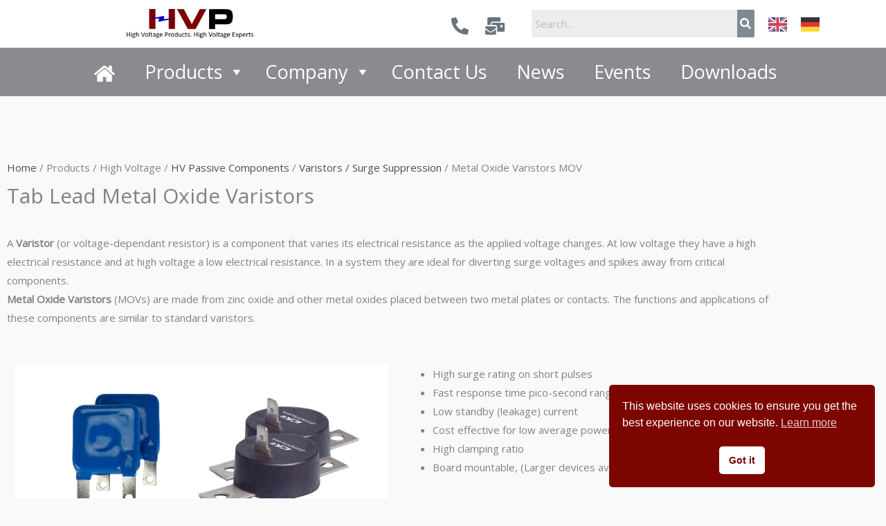

--- FILE ---
content_type: text/html; charset=UTF-8
request_url: https://www.hvproducts.de/tab_lead_movs
body_size: 39778
content:
<!DOCTYPE html>
<html lang="en-US">
<head>
	<!-- Google Tag Manager -->
<script>(function(w,d,s,l,i){w[l]=w[l]||[];w[l].push({'gtm.start':
new Date().getTime(),event:'gtm.js'});var f=d.getElementsByTagName(s)[0],
j=d.createElement(s),dl=l!='dataLayer'?'&l='+l:'';j.async=true;j.src=
'https://www.googletagmanager.com/gtm.js?id='+i+dl;f.parentNode.insertBefore(j,f);
})(window,document,'script','dataLayer','GTM-K97QV73');</script>
<!-- End Google Tag Manager -->
<meta charset="UTF-8">
<meta name="viewport" content="width=device-width, initial-scale=1">
	<link rel="profile" href="https://gmpg.org/xfn/11"> 
	<meta name='robots' content='index, follow, max-image-preview:large, max-snippet:-1, max-video-preview:-1' />

	<!-- This site is optimized with the Yoast SEO plugin v26.7 - https://yoast.com/wordpress/plugins/seo/ -->
	<title>Tab Lead MOVs - HVP: High Voltage Products GmbH</title>
<link data-rocket-prefetch href="https://www.googletagmanager.com" rel="dns-prefetch">
<link data-rocket-prefetch href="https://fonts.googleapis.com" rel="dns-prefetch">
<link data-rocket-preload as="style" href="https://fonts.googleapis.com/css?family=Open%20Sans%3A400%2C&#038;display=swap" rel="preload">
<link href="https://fonts.googleapis.com/css?family=Open%20Sans%3A400%2C&#038;display=swap" media="print" onload="this.media=&#039;all&#039;" rel="stylesheet">
<noscript data-wpr-hosted-gf-parameters=""><link rel="stylesheet" href="https://fonts.googleapis.com/css?family=Open%20Sans%3A400%2C&#038;display=swap"></noscript><link rel="preload" data-rocket-preload as="image" imagesrcset="https://www.hvproducts.de/wp-content/uploads/2021/03/tab_lead-removebg-preview.png.webp 731w, https://www.hvproducts.de/wp-content/uploads/2021/03/tab_lead-removebg-preview-300x140.png.webp 300w, https://www.hvproducts.de/wp-content/uploads/2021/03/tab_lead-removebg-preview-18x8.png.webp 18w" imagesizes="(max-width: 731px) 100vw, 731px" fetchpriority="high">
	<link rel="canonical" href="https://www.hvproducts.de/tab_lead_movs" />
	<meta property="og:locale" content="en_US" />
	<meta property="og:type" content="article" />
	<meta property="og:title" content="Tab Lead MOVs - HVP: High Voltage Products GmbH" />
	<meta property="og:description" content="Home / Products / High Voltage / HV Passive Components / Varistors / Surge Suppression / Metal Oxide Varistors MOV Tab Lead Metal Oxide Varistors A Varistor (or voltage-dependant resistor) is a component that varies its electrical resistance as the applied voltage changes. At low voltage they have a high electrical resistance and at high voltage a [&hellip;]" />
	<meta property="og:url" content="https://www.hvproducts.de/tab_lead_movs" />
	<meta property="og:site_name" content="HVP: High Voltage Products GmbH" />
	<meta property="article:modified_time" content="2021-04-25T13:13:12+00:00" />
	<meta property="og:image" content="https://www.hvproducts.de/wp-content/uploads/2021/03/tab_lead-removebg-preview.png" />
	<meta name="twitter:card" content="summary_large_image" />
	<meta name="twitter:label1" content="Est. reading time" />
	<meta name="twitter:data1" content="3 minutes" />
	<script type="application/ld+json" class="yoast-schema-graph">{"@context":"https://schema.org","@graph":[{"@type":"WebPage","@id":"https://www.hvproducts.de/tab_lead_movs","url":"https://www.hvproducts.de/tab_lead_movs","name":"Tab Lead MOVs - HVP: High Voltage Products GmbH","isPartOf":{"@id":"https://hvproducts.de/#website"},"primaryImageOfPage":{"@id":"https://www.hvproducts.de/tab_lead_movs#primaryimage"},"image":{"@id":"https://www.hvproducts.de/tab_lead_movs#primaryimage"},"thumbnailUrl":"https://www.hvproducts.de/wp-content/uploads/2021/03/tab_lead-removebg-preview.png","datePublished":"2021-03-29T15:44:08+00:00","dateModified":"2021-04-25T13:13:12+00:00","breadcrumb":{"@id":"https://www.hvproducts.de/tab_lead_movs#breadcrumb"},"inLanguage":"en-US","potentialAction":[{"@type":"ReadAction","target":["https://www.hvproducts.de/tab_lead_movs"]}]},{"@type":"ImageObject","inLanguage":"en-US","@id":"https://www.hvproducts.de/tab_lead_movs#primaryimage","url":"https://www.hvproducts.de/wp-content/uploads/2021/03/tab_lead-removebg-preview.png","contentUrl":"https://www.hvproducts.de/wp-content/uploads/2021/03/tab_lead-removebg-preview.png","width":731,"height":341},{"@type":"BreadcrumbList","@id":"https://www.hvproducts.de/tab_lead_movs#breadcrumb","itemListElement":[{"@type":"ListItem","position":1,"name":"Home","item":"https://www.hvproducts.de/"},{"@type":"ListItem","position":2,"name":"Tab Lead MOVs"}]},{"@type":"WebSite","@id":"https://hvproducts.de/#website","url":"https://hvproducts.de/","name":"HVP: High Voltage Products GmbH","description":"High Voltage Products GmbH","publisher":{"@id":"https://hvproducts.de/#organization"},"potentialAction":[{"@type":"SearchAction","target":{"@type":"EntryPoint","urlTemplate":"https://hvproducts.de/?s={search_term_string}"},"query-input":{"@type":"PropertyValueSpecification","valueRequired":true,"valueName":"search_term_string"}}],"inLanguage":"en-US"},{"@type":"Organization","@id":"https://hvproducts.de/#organization","name":"HVP: High Voltage Products GmbH","url":"https://hvproducts.de/","logo":{"@type":"ImageObject","inLanguage":"en-US","@id":"https://hvproducts.de/#/schema/logo/image/","url":"https://www.hvproducts.de/wp-content/uploads/2021/01/cropped-iPhone-X-XS-11-Pro-–-1@2x-2.png","contentUrl":"https://www.hvproducts.de/wp-content/uploads/2021/01/cropped-iPhone-X-XS-11-Pro-–-1@2x-2.png","width":723,"height":224,"caption":"HVP: High Voltage Products GmbH"},"image":{"@id":"https://hvproducts.de/#/schema/logo/image/"}}]}</script>
	<!-- / Yoast SEO plugin. -->


<link rel='dns-prefetch' href='//fonts.googleapis.com' />
<link href='https://fonts.gstatic.com' crossorigin rel='preconnect' />
<link rel="alternate" type="application/rss+xml" title="HVP: High Voltage Products GmbH &raquo; Feed" href="https://www.hvproducts.de/feed" />
<link rel="alternate" type="application/rss+xml" title="HVP: High Voltage Products GmbH &raquo; Comments Feed" href="https://www.hvproducts.de/comments/feed" />
<link rel="alternate" title="oEmbed (JSON)" type="application/json+oembed" href="https://www.hvproducts.de/wp-json/oembed/1.0/embed?url=https%3A%2F%2Fwww.hvproducts.de%2Ftab_lead_movs" />
<link rel="alternate" title="oEmbed (XML)" type="text/xml+oembed" href="https://www.hvproducts.de/wp-json/oembed/1.0/embed?url=https%3A%2F%2Fwww.hvproducts.de%2Ftab_lead_movs&#038;format=xml" />
<style id='wp-img-auto-sizes-contain-inline-css'>
img:is([sizes=auto i],[sizes^="auto," i]){contain-intrinsic-size:3000px 1500px}
/*# sourceURL=wp-img-auto-sizes-contain-inline-css */
</style>
<link rel='stylesheet' id='astra-theme-css-css' href='https://www.hvproducts.de/wp-content/themes/astra/assets/css/minified/style.min.css?ver=4.12.0' media='all' />
<style id='astra-theme-css-inline-css'>
.ast-no-sidebar .entry-content .alignfull {margin-left: calc( -50vw + 50%);margin-right: calc( -50vw + 50%);max-width: 100vw;width: 100vw;}.ast-no-sidebar .entry-content .alignwide {margin-left: calc(-41vw + 50%);margin-right: calc(-41vw + 50%);max-width: unset;width: unset;}.ast-no-sidebar .entry-content .alignfull .alignfull,.ast-no-sidebar .entry-content .alignfull .alignwide,.ast-no-sidebar .entry-content .alignwide .alignfull,.ast-no-sidebar .entry-content .alignwide .alignwide,.ast-no-sidebar .entry-content .wp-block-column .alignfull,.ast-no-sidebar .entry-content .wp-block-column .alignwide{width: 100%;margin-left: auto;margin-right: auto;}.wp-block-gallery,.blocks-gallery-grid {margin: 0;}.wp-block-separator {max-width: 100px;}.wp-block-separator.is-style-wide,.wp-block-separator.is-style-dots {max-width: none;}.entry-content .has-2-columns .wp-block-column:first-child {padding-right: 10px;}.entry-content .has-2-columns .wp-block-column:last-child {padding-left: 10px;}@media (max-width: 782px) {.entry-content .wp-block-columns .wp-block-column {flex-basis: 100%;}.entry-content .has-2-columns .wp-block-column:first-child {padding-right: 0;}.entry-content .has-2-columns .wp-block-column:last-child {padding-left: 0;}}body .entry-content .wp-block-latest-posts {margin-left: 0;}body .entry-content .wp-block-latest-posts li {list-style: none;}.ast-no-sidebar .ast-container .entry-content .wp-block-latest-posts {margin-left: 0;}.ast-header-break-point .entry-content .alignwide {margin-left: auto;margin-right: auto;}.entry-content .blocks-gallery-item img {margin-bottom: auto;}.wp-block-pullquote {border-top: 4px solid #555d66;border-bottom: 4px solid #555d66;color: #40464d;}:root{--ast-post-nav-space:0;--ast-container-default-xlg-padding:6.67em;--ast-container-default-lg-padding:5.67em;--ast-container-default-slg-padding:4.34em;--ast-container-default-md-padding:3.34em;--ast-container-default-sm-padding:6.67em;--ast-container-default-xs-padding:2.4em;--ast-container-default-xxs-padding:1.4em;--ast-code-block-background:#EEEEEE;--ast-comment-inputs-background:#FAFAFA;--ast-normal-container-width:1200px;--ast-narrow-container-width:750px;--ast-blog-title-font-weight:normal;--ast-blog-meta-weight:inherit;--ast-global-color-primary:var(--ast-global-color-5);--ast-global-color-secondary:var(--ast-global-color-4);--ast-global-color-alternate-background:var(--ast-global-color-7);--ast-global-color-subtle-background:var(--ast-global-color-6);--ast-bg-style-guide:var( --ast-global-color-secondary,--ast-global-color-5 );--ast-shadow-style-guide:0px 0px 4px 0 #00000057;--ast-global-dark-bg-style:#fff;--ast-global-dark-lfs:#fbfbfb;--ast-widget-bg-color:#fafafa;--ast-wc-container-head-bg-color:#fbfbfb;--ast-title-layout-bg:#eeeeee;--ast-search-border-color:#e7e7e7;--ast-lifter-hover-bg:#e6e6e6;--ast-gallery-block-color:#000;--srfm-color-input-label:var(--ast-global-color-2);}html{font-size:93.75%;}a,.page-title{color:#4e4e4e;}a:hover,a:focus{color:#0084d6;}body,button,input,select,textarea,.ast-button,.ast-custom-button{font-family:'Open Sans',sans-serif;font-weight:400;font-size:15px;font-size:1rem;}blockquote{color:#000000;}h1,h2,h3,h4,h5,h6,.entry-content :where(h1,h2,h3,h4,h5,h6),.entry-content :where(h1,h2,h3,h4,h5,h6) a,.site-title,.site-title a{font-family:'Open Sans',sans-serif;font-weight:400;}.ast-site-identity .site-title a{color:var(--ast-global-color-2);}.site-title{font-size:35px;font-size:2.3333333333333rem;display:none;}.site-header .site-description{font-size:15px;font-size:1rem;display:none;}.entry-title{font-size:30px;font-size:2rem;}.archive .ast-article-post .ast-article-inner,.blog .ast-article-post .ast-article-inner,.archive .ast-article-post .ast-article-inner:hover,.blog .ast-article-post .ast-article-inner:hover{overflow:hidden;}h1,.entry-content :where(h1),.entry-content :where(h1) a{font-size:66px;font-size:4.4rem;font-family:'Open Sans',sans-serif;line-height:1.4em;}h2,.entry-content :where(h2),.entry-content :where(h2) a{font-size:42px;font-size:2.8rem;font-family:'Open Sans',sans-serif;line-height:1.3em;}h3,.entry-content :where(h3),.entry-content :where(h3) a{font-size:30px;font-size:2rem;font-family:'Open Sans',sans-serif;line-height:1.3em;}h4,.entry-content :where(h4),.entry-content :where(h4) a{font-size:20px;font-size:1.3333333333333rem;line-height:1.2em;font-family:'Open Sans',sans-serif;}h5,.entry-content :where(h5),.entry-content :where(h5) a{font-size:18px;font-size:1.2rem;line-height:1.2em;font-family:'Open Sans',sans-serif;}h6,.entry-content :where(h6),.entry-content :where(h6) a{font-size:15px;font-size:1rem;line-height:1.25em;font-family:'Open Sans',sans-serif;}::selection{background-color:#54595f;color:#ffffff;}body,h1,h2,h3,h4,h5,h6,.entry-title a,.entry-content :where(h1,h2,h3,h4,h5,h6),.entry-content :where(h1,h2,h3,h4,h5,h6) a{color:#333333;}.tagcloud a:hover,.tagcloud a:focus,.tagcloud a.current-item{color:#ffffff;border-color:#4e4e4e;background-color:#4e4e4e;}input:focus,input[type="text"]:focus,input[type="email"]:focus,input[type="url"]:focus,input[type="password"]:focus,input[type="reset"]:focus,input[type="search"]:focus,textarea:focus{border-color:#4e4e4e;}input[type="radio"]:checked,input[type=reset],input[type="checkbox"]:checked,input[type="checkbox"]:hover:checked,input[type="checkbox"]:focus:checked,input[type=range]::-webkit-slider-thumb{border-color:#4e4e4e;background-color:#4e4e4e;box-shadow:none;}.site-footer a:hover + .post-count,.site-footer a:focus + .post-count{background:#4e4e4e;border-color:#4e4e4e;}.single .nav-links .nav-previous,.single .nav-links .nav-next{color:#4e4e4e;}.entry-meta,.entry-meta *{line-height:1.45;color:#4e4e4e;}.entry-meta a:not(.ast-button):hover,.entry-meta a:not(.ast-button):hover *,.entry-meta a:not(.ast-button):focus,.entry-meta a:not(.ast-button):focus *,.page-links > .page-link,.page-links .page-link:hover,.post-navigation a:hover{color:#0084d6;}#cat option,.secondary .calendar_wrap thead a,.secondary .calendar_wrap thead a:visited{color:#4e4e4e;}.secondary .calendar_wrap #today,.ast-progress-val span{background:#4e4e4e;}.secondary a:hover + .post-count,.secondary a:focus + .post-count{background:#4e4e4e;border-color:#4e4e4e;}.calendar_wrap #today > a{color:#ffffff;}.page-links .page-link,.single .post-navigation a{color:#4e4e4e;}.ast-search-menu-icon .search-form button.search-submit{padding:0 4px;}.ast-search-menu-icon form.search-form{padding-right:0;}.ast-header-search .ast-search-menu-icon.ast-dropdown-active .search-form,.ast-header-search .ast-search-menu-icon.ast-dropdown-active .search-field:focus{transition:all 0.2s;}.search-form input.search-field:focus{outline:none;}.widget-title,.widget .wp-block-heading{font-size:21px;font-size:1.4rem;color:#333333;}.ast-search-menu-icon.slide-search a:focus-visible:focus-visible,.astra-search-icon:focus-visible,#close:focus-visible,a:focus-visible,.ast-menu-toggle:focus-visible,.site .skip-link:focus-visible,.wp-block-loginout input:focus-visible,.wp-block-search.wp-block-search__button-inside .wp-block-search__inside-wrapper,.ast-header-navigation-arrow:focus-visible,.ast-orders-table__row .ast-orders-table__cell:focus-visible,a#ast-apply-coupon:focus-visible,#ast-apply-coupon:focus-visible,#close:focus-visible,.button.search-submit:focus-visible,#search_submit:focus,.normal-search:focus-visible,.ast-header-account-wrap:focus-visible,.astra-cart-drawer-close:focus,.ast-single-variation:focus,.ast-button:focus,.ast-builder-button-wrap:has(.ast-custom-button-link:focus),.ast-builder-button-wrap .ast-custom-button-link:focus{outline-style:dotted;outline-color:inherit;outline-width:thin;}input:focus,input[type="text"]:focus,input[type="email"]:focus,input[type="url"]:focus,input[type="password"]:focus,input[type="reset"]:focus,input[type="search"]:focus,input[type="number"]:focus,textarea:focus,.wp-block-search__input:focus,[data-section="section-header-mobile-trigger"] .ast-button-wrap .ast-mobile-menu-trigger-minimal:focus,.ast-mobile-popup-drawer.active .menu-toggle-close:focus,#ast-scroll-top:focus,#coupon_code:focus,#ast-coupon-code:focus{border-style:dotted;border-color:inherit;border-width:thin;}input{outline:none;}.main-header-menu .menu-link,.ast-header-custom-item a{color:#333333;}.main-header-menu .menu-item:hover > .menu-link,.main-header-menu .menu-item:hover > .ast-menu-toggle,.main-header-menu .ast-masthead-custom-menu-items a:hover,.main-header-menu .menu-item.focus > .menu-link,.main-header-menu .menu-item.focus > .ast-menu-toggle,.main-header-menu .current-menu-item > .menu-link,.main-header-menu .current-menu-ancestor > .menu-link,.main-header-menu .current-menu-item > .ast-menu-toggle,.main-header-menu .current-menu-ancestor > .ast-menu-toggle{color:#4e4e4e;}.header-main-layout-3 .ast-main-header-bar-alignment{margin-right:auto;}.header-main-layout-2 .site-header-section-left .ast-site-identity{text-align:left;}.site-logo-img img{ transition:all 0.2s linear;}body .ast-oembed-container *{position:absolute;top:0;width:100%;height:100%;left:0;}body .wp-block-embed-pocket-casts .ast-oembed-container *{position:unset;}.ast-header-break-point .ast-mobile-menu-buttons-minimal.menu-toggle{background:transparent;color:#c4c4c4;}.ast-header-break-point .ast-mobile-menu-buttons-outline.menu-toggle{background:transparent;border:1px solid #c4c4c4;color:#c4c4c4;}.ast-header-break-point .ast-mobile-menu-buttons-fill.menu-toggle{background:#c4c4c4;color:#000000;}.ast-single-post-featured-section + article {margin-top: 2em;}.site-content .ast-single-post-featured-section img {width: 100%;overflow: hidden;object-fit: cover;}.site > .ast-single-related-posts-container {margin-top: 0;}@media (min-width: 922px) {.ast-desktop .ast-container--narrow {max-width: var(--ast-narrow-container-width);margin: 0 auto;}}.ast-page-builder-template .hentry {margin: 0;}.ast-page-builder-template .site-content > .ast-container {max-width: 100%;padding: 0;}.ast-page-builder-template .site .site-content #primary {padding: 0;margin: 0;}.ast-page-builder-template .no-results {text-align: center;margin: 4em auto;}.ast-page-builder-template .ast-pagination {padding: 2em;}.ast-page-builder-template .entry-header.ast-no-title.ast-no-thumbnail {margin-top: 0;}.ast-page-builder-template .entry-header.ast-header-without-markup {margin-top: 0;margin-bottom: 0;}.ast-page-builder-template .entry-header.ast-no-title.ast-no-meta {margin-bottom: 0;}.ast-page-builder-template.single .post-navigation {padding-bottom: 2em;}.ast-page-builder-template.single-post .site-content > .ast-container {max-width: 100%;}.ast-page-builder-template .entry-header {margin-top: 4em;margin-left: auto;margin-right: auto;padding-left: 20px;padding-right: 20px;}.single.ast-page-builder-template .entry-header {padding-left: 20px;padding-right: 20px;}.ast-page-builder-template .ast-archive-description {margin: 4em auto 0;padding-left: 20px;padding-right: 20px;}.ast-page-builder-template.ast-no-sidebar .entry-content .alignwide {margin-left: 0;margin-right: 0;}.ast-small-footer{color:#000000;}.ast-small-footer > .ast-footer-overlay{background-color:#ffffff;;}.ast-small-footer a{color:#434343;}.ast-small-footer a:hover{color:#3197d6;}.footer-adv .footer-adv-overlay{border-top-style:solid;}.wp-block-buttons.aligncenter{justify-content:center;}@media (max-width:782px){.entry-content .wp-block-columns .wp-block-column{margin-left:0px;}}.wp-block-image.aligncenter{margin-left:auto;margin-right:auto;}.wp-block-table.aligncenter{margin-left:auto;margin-right:auto;}.wp-block-buttons .wp-block-button.is-style-outline .wp-block-button__link.wp-element-button,.ast-outline-button,.wp-block-uagb-buttons-child .uagb-buttons-repeater.ast-outline-button{border-color:#f4f4f4;border-top-width:2px;border-right-width:2px;border-bottom-width:2px;border-left-width:2px;font-family:inherit;font-weight:inherit;line-height:1em;border-top-left-radius:0;border-top-right-radius:0;border-bottom-right-radius:0;border-bottom-left-radius:0;}.wp-block-button.is-style-outline .wp-block-button__link:hover,.wp-block-buttons .wp-block-button.is-style-outline .wp-block-button__link:focus,.wp-block-buttons .wp-block-button.is-style-outline > .wp-block-button__link:not(.has-text-color):hover,.wp-block-buttons .wp-block-button.wp-block-button__link.is-style-outline:not(.has-text-color):hover,.ast-outline-button:hover,.ast-outline-button:focus,.wp-block-uagb-buttons-child .uagb-buttons-repeater.ast-outline-button:hover,.wp-block-uagb-buttons-child .uagb-buttons-repeater.ast-outline-button:focus{background-color:#000000;}.wp-block-button .wp-block-button__link.wp-element-button.is-style-outline:not(.has-background),.wp-block-button.is-style-outline>.wp-block-button__link.wp-element-button:not(.has-background),.ast-outline-button{background-color:#f4f4f4;}.entry-content[data-ast-blocks-layout] > figure{margin-bottom:1em;}@media (max-width:921px){.ast-left-sidebar #content > .ast-container{display:flex;flex-direction:column-reverse;width:100%;}.ast-separate-container .ast-article-post,.ast-separate-container .ast-article-single{padding:1.5em 2.14em;}.ast-author-box img.avatar{margin:20px 0 0 0;}}@media (min-width:922px){.ast-separate-container.ast-right-sidebar #primary,.ast-separate-container.ast-left-sidebar #primary{border:0;}.search-no-results.ast-separate-container #primary{margin-bottom:4em;}}.elementor-widget-button .elementor-button{border-style:solid;text-decoration:none;border-top-width:0;border-right-width:0;border-left-width:0;border-bottom-width:0;}body .elementor-button.elementor-size-sm,body .elementor-button.elementor-size-xs,body .elementor-button.elementor-size-md,body .elementor-button.elementor-size-lg,body .elementor-button.elementor-size-xl,body .elementor-button{border-top-left-radius:0;border-top-right-radius:0;border-bottom-right-radius:0;border-bottom-left-radius:0;padding-top:16px;padding-right:25px;padding-bottom:16px;padding-left:25px;}.elementor-widget-button .elementor-button{border-color:#f4f4f4;background-color:#f4f4f4;}.elementor-widget-button .elementor-button:hover,.elementor-widget-button .elementor-button:focus{color:#ffffff;background-color:#000000;border-color:#000000;}.wp-block-button .wp-block-button__link ,.elementor-widget-button .elementor-button,.elementor-widget-button .elementor-button:visited{color:#000000;}.elementor-widget-button .elementor-button{line-height:1em;}.wp-block-button .wp-block-button__link:hover,.wp-block-button .wp-block-button__link:focus{color:#ffffff;background-color:#000000;border-color:#000000;}.elementor-widget-heading h1.elementor-heading-title{line-height:1.4em;}.elementor-widget-heading h2.elementor-heading-title{line-height:1.3em;}.elementor-widget-heading h3.elementor-heading-title{line-height:1.3em;}.elementor-widget-heading h4.elementor-heading-title{line-height:1.2em;}.elementor-widget-heading h5.elementor-heading-title{line-height:1.2em;}.elementor-widget-heading h6.elementor-heading-title{line-height:1.25em;}.wp-block-button .wp-block-button__link{border-top-width:0;border-right-width:0;border-left-width:0;border-bottom-width:0;border-color:#f4f4f4;background-color:#f4f4f4;color:#000000;font-family:inherit;font-weight:inherit;line-height:1em;border-top-left-radius:0;border-top-right-radius:0;border-bottom-right-radius:0;border-bottom-left-radius:0;padding-top:16px;padding-right:25px;padding-bottom:16px;padding-left:25px;}.menu-toggle,button,.ast-button,.ast-custom-button,.button,input#submit,input[type="button"],input[type="submit"],input[type="reset"]{border-style:solid;border-top-width:0;border-right-width:0;border-left-width:0;border-bottom-width:0;color:#000000;border-color:#f4f4f4;background-color:#f4f4f4;padding-top:16px;padding-right:25px;padding-bottom:16px;padding-left:25px;font-family:inherit;font-weight:inherit;line-height:1em;border-top-left-radius:0;border-top-right-radius:0;border-bottom-right-radius:0;border-bottom-left-radius:0;}button:focus,.menu-toggle:hover,button:hover,.ast-button:hover,.ast-custom-button:hover .button:hover,.ast-custom-button:hover ,input[type=reset]:hover,input[type=reset]:focus,input#submit:hover,input#submit:focus,input[type="button"]:hover,input[type="button"]:focus,input[type="submit"]:hover,input[type="submit"]:focus{color:#ffffff;background-color:#000000;border-color:#000000;}@media (max-width:921px){.ast-mobile-header-stack .main-header-bar .ast-search-menu-icon{display:inline-block;}.ast-header-break-point.ast-header-custom-item-outside .ast-mobile-header-stack .main-header-bar .ast-search-icon{margin:0;}.ast-comment-avatar-wrap img{max-width:2.5em;}.ast-comment-meta{padding:0 1.8888em 1.3333em;}.ast-separate-container .ast-comment-list li.depth-1{padding:1.5em 2.14em;}.ast-separate-container .comment-respond{padding:2em 2.14em;}}@media (min-width:544px){.ast-container{max-width:100%;}}@media (max-width:544px){.ast-separate-container .ast-article-post,.ast-separate-container .ast-article-single,.ast-separate-container .comments-title,.ast-separate-container .ast-archive-description{padding:1.5em 1em;}.ast-separate-container #content .ast-container{padding-left:0.54em;padding-right:0.54em;}.ast-separate-container .ast-comment-list .bypostauthor{padding:.5em;}.ast-search-menu-icon.ast-dropdown-active .search-field{width:170px;}.site-branding img,.site-header .site-logo-img .custom-logo-link img{max-width:100%;}} #ast-mobile-header .ast-site-header-cart-li a{pointer-events:none;}body,.ast-separate-container{background-color:#f9f9f9;}.ast-no-sidebar.ast-separate-container .entry-content .alignfull {margin-left: -6.67em;margin-right: -6.67em;width: auto;}@media (max-width: 1200px) {.ast-no-sidebar.ast-separate-container .entry-content .alignfull {margin-left: -2.4em;margin-right: -2.4em;}}@media (max-width: 768px) {.ast-no-sidebar.ast-separate-container .entry-content .alignfull {margin-left: -2.14em;margin-right: -2.14em;}}@media (max-width: 544px) {.ast-no-sidebar.ast-separate-container .entry-content .alignfull {margin-left: -1em;margin-right: -1em;}}.ast-no-sidebar.ast-separate-container .entry-content .alignwide {margin-left: -20px;margin-right: -20px;}.ast-no-sidebar.ast-separate-container .entry-content .wp-block-column .alignfull,.ast-no-sidebar.ast-separate-container .entry-content .wp-block-column .alignwide {margin-left: auto;margin-right: auto;width: 100%;}@media (max-width:921px){.site-title{display:none;}.site-header .site-description{display:none;}h1,.entry-content :where(h1),.entry-content :where(h1) a{font-size:50px;}h2,.entry-content :where(h2),.entry-content :where(h2) a{font-size:25px;}h3,.entry-content :where(h3),.entry-content :where(h3) a{font-size:20px;}}@media (max-width:544px){.site-title{display:none;}.site-header .site-description{display:none;}h1,.entry-content :where(h1),.entry-content :where(h1) a{font-size:30px;}h2,.entry-content :where(h2),.entry-content :where(h2) a{font-size:25px;}h3,.entry-content :where(h3),.entry-content :where(h3) a{font-size:20px;}}@media (max-width:921px){html{font-size:85.5%;}}@media (max-width:544px){html{font-size:85.5%;}}@media (min-width:922px){.ast-container{max-width:1240px;}}@font-face {font-family: "Astra";src: url(https://www.hvproducts.de/wp-content/themes/astra/assets/fonts/astra.woff) format("woff"),url(https://www.hvproducts.de/wp-content/themes/astra/assets/fonts/astra.ttf) format("truetype"),url(https://www.hvproducts.de/wp-content/themes/astra/assets/fonts/astra.svg#astra) format("svg");font-weight: normal;font-style: normal;font-display: fallback;}@media (max-width:921px) {.main-header-bar .main-header-bar-navigation{display:none;}}.ast-desktop .main-header-menu.submenu-with-border .sub-menu,.ast-desktop .main-header-menu.submenu-with-border .astra-full-megamenu-wrapper{border-color:#dddddd;}.ast-desktop .main-header-menu.submenu-with-border .sub-menu{border-style:solid;}.ast-desktop .main-header-menu.submenu-with-border .sub-menu .sub-menu{top:-0px;}.ast-desktop .main-header-menu.submenu-with-border .sub-menu .menu-link,.ast-desktop .main-header-menu.submenu-with-border .children .menu-link{border-bottom-width:1px;border-style:solid;border-color:#eaeaea;}@media (min-width:922px){.main-header-menu .sub-menu .menu-item.ast-left-align-sub-menu:hover > .sub-menu,.main-header-menu .sub-menu .menu-item.ast-left-align-sub-menu.focus > .sub-menu{margin-left:-0px;}}.ast-small-footer{border-top-style:solid;border-top-width:1px;border-top-color:rgba(122,122,122,0.13);}.site .comments-area{padding-bottom:3em;}.ast-header-break-point.ast-header-custom-item-inside .main-header-bar .main-header-bar-navigation .ast-search-icon {display: none;}.ast-header-break-point.ast-header-custom-item-inside .main-header-bar .ast-search-menu-icon .search-form {padding: 0;display: block;overflow: hidden;}.ast-header-break-point .ast-header-custom-item .widget:last-child {margin-bottom: 1em;}.ast-header-custom-item .widget {margin: 0.5em;display: inline-block;vertical-align: middle;}.ast-header-custom-item .widget p {margin-bottom: 0;}.ast-header-custom-item .widget li {width: auto;}.ast-header-custom-item-inside .button-custom-menu-item .menu-link {display: none;}.ast-header-custom-item-inside.ast-header-break-point .button-custom-menu-item .ast-custom-button-link {display: none;}.ast-header-custom-item-inside.ast-header-break-point .button-custom-menu-item .menu-link {display: block;}.ast-header-break-point.ast-header-custom-item-outside .main-header-bar .ast-search-icon {margin-right: 1em;}.ast-header-break-point.ast-header-custom-item-inside .main-header-bar .ast-search-menu-icon .search-field,.ast-header-break-point.ast-header-custom-item-inside .main-header-bar .ast-search-menu-icon.ast-inline-search .search-field {width: 100%;padding-right: 5.5em;}.ast-header-break-point.ast-header-custom-item-inside .main-header-bar .ast-search-menu-icon .search-submit {display: block;position: absolute;height: 100%;top: 0;right: 0;padding: 0 1em;border-radius: 0;}.ast-header-break-point .ast-header-custom-item .ast-masthead-custom-menu-items {padding-left: 20px;padding-right: 20px;margin-bottom: 1em;margin-top: 1em;}.ast-header-custom-item-inside.ast-header-break-point .button-custom-menu-item {padding-left: 0;padding-right: 0;margin-top: 0;margin-bottom: 0;}.astra-icon-down_arrow::after {content: "\e900";font-family: Astra;}.astra-icon-close::after {content: "\e5cd";font-family: Astra;}.astra-icon-drag_handle::after {content: "\e25d";font-family: Astra;}.astra-icon-format_align_justify::after {content: "\e235";font-family: Astra;}.astra-icon-menu::after {content: "\e5d2";font-family: Astra;}.astra-icon-reorder::after {content: "\e8fe";font-family: Astra;}.astra-icon-search::after {content: "\e8b6";font-family: Astra;}.astra-icon-zoom_in::after {content: "\e56b";font-family: Astra;}.astra-icon-check-circle::after {content: "\e901";font-family: Astra;}.astra-icon-shopping-cart::after {content: "\f07a";font-family: Astra;}.astra-icon-shopping-bag::after {content: "\f290";font-family: Astra;}.astra-icon-shopping-basket::after {content: "\f291";font-family: Astra;}.astra-icon-circle-o::after {content: "\e903";font-family: Astra;}.astra-icon-certificate::after {content: "\e902";font-family: Astra;}blockquote {padding: 1.2em;}:root .has-ast-global-color-0-color{color:var(--ast-global-color-0);}:root .has-ast-global-color-0-background-color{background-color:var(--ast-global-color-0);}:root .wp-block-button .has-ast-global-color-0-color{color:var(--ast-global-color-0);}:root .wp-block-button .has-ast-global-color-0-background-color{background-color:var(--ast-global-color-0);}:root .has-ast-global-color-1-color{color:var(--ast-global-color-1);}:root .has-ast-global-color-1-background-color{background-color:var(--ast-global-color-1);}:root .wp-block-button .has-ast-global-color-1-color{color:var(--ast-global-color-1);}:root .wp-block-button .has-ast-global-color-1-background-color{background-color:var(--ast-global-color-1);}:root .has-ast-global-color-2-color{color:var(--ast-global-color-2);}:root .has-ast-global-color-2-background-color{background-color:var(--ast-global-color-2);}:root .wp-block-button .has-ast-global-color-2-color{color:var(--ast-global-color-2);}:root .wp-block-button .has-ast-global-color-2-background-color{background-color:var(--ast-global-color-2);}:root .has-ast-global-color-3-color{color:var(--ast-global-color-3);}:root .has-ast-global-color-3-background-color{background-color:var(--ast-global-color-3);}:root .wp-block-button .has-ast-global-color-3-color{color:var(--ast-global-color-3);}:root .wp-block-button .has-ast-global-color-3-background-color{background-color:var(--ast-global-color-3);}:root .has-ast-global-color-4-color{color:var(--ast-global-color-4);}:root .has-ast-global-color-4-background-color{background-color:var(--ast-global-color-4);}:root .wp-block-button .has-ast-global-color-4-color{color:var(--ast-global-color-4);}:root .wp-block-button .has-ast-global-color-4-background-color{background-color:var(--ast-global-color-4);}:root .has-ast-global-color-5-color{color:var(--ast-global-color-5);}:root .has-ast-global-color-5-background-color{background-color:var(--ast-global-color-5);}:root .wp-block-button .has-ast-global-color-5-color{color:var(--ast-global-color-5);}:root .wp-block-button .has-ast-global-color-5-background-color{background-color:var(--ast-global-color-5);}:root .has-ast-global-color-6-color{color:var(--ast-global-color-6);}:root .has-ast-global-color-6-background-color{background-color:var(--ast-global-color-6);}:root .wp-block-button .has-ast-global-color-6-color{color:var(--ast-global-color-6);}:root .wp-block-button .has-ast-global-color-6-background-color{background-color:var(--ast-global-color-6);}:root .has-ast-global-color-7-color{color:var(--ast-global-color-7);}:root .has-ast-global-color-7-background-color{background-color:var(--ast-global-color-7);}:root .wp-block-button .has-ast-global-color-7-color{color:var(--ast-global-color-7);}:root .wp-block-button .has-ast-global-color-7-background-color{background-color:var(--ast-global-color-7);}:root .has-ast-global-color-8-color{color:var(--ast-global-color-8);}:root .has-ast-global-color-8-background-color{background-color:var(--ast-global-color-8);}:root .wp-block-button .has-ast-global-color-8-color{color:var(--ast-global-color-8);}:root .wp-block-button .has-ast-global-color-8-background-color{background-color:var(--ast-global-color-8);}:root{--ast-global-color-0:#0170B9;--ast-global-color-1:#3a3a3a;--ast-global-color-2:#3a3a3a;--ast-global-color-3:#4B4F58;--ast-global-color-4:#F5F5F5;--ast-global-color-5:#FFFFFF;--ast-global-color-6:#E5E5E5;--ast-global-color-7:#424242;--ast-global-color-8:#000000;}:root {--ast-border-color : #dddddd;}#masthead .ast-container,.ast-header-breadcrumb .ast-container{max-width:100%;padding-left:35px;padding-right:35px;}@media (max-width:921px){#masthead .ast-container,.ast-header-breadcrumb .ast-container{padding-left:20px;padding-right:20px;}}.ast-header-break-point.ast-header-custom-item-inside .main-header-bar .main-header-bar-navigation .ast-search-icon {display: none;}.ast-header-break-point.ast-header-custom-item-inside .main-header-bar .ast-search-menu-icon .search-form {padding: 0;display: block;overflow: hidden;}.ast-header-break-point .ast-header-custom-item .widget:last-child {margin-bottom: 1em;}.ast-header-custom-item .widget {margin: 0.5em;display: inline-block;vertical-align: middle;}.ast-header-custom-item .widget p {margin-bottom: 0;}.ast-header-custom-item .widget li {width: auto;}.ast-header-custom-item-inside .button-custom-menu-item .menu-link {display: none;}.ast-header-custom-item-inside.ast-header-break-point .button-custom-menu-item .ast-custom-button-link {display: none;}.ast-header-custom-item-inside.ast-header-break-point .button-custom-menu-item .menu-link {display: block;}.ast-header-break-point.ast-header-custom-item-outside .main-header-bar .ast-search-icon {margin-right: 1em;}.ast-header-break-point.ast-header-custom-item-inside .main-header-bar .ast-search-menu-icon .search-field,.ast-header-break-point.ast-header-custom-item-inside .main-header-bar .ast-search-menu-icon.ast-inline-search .search-field {width: 100%;padding-right: 5.5em;}.ast-header-break-point.ast-header-custom-item-inside .main-header-bar .ast-search-menu-icon .search-submit {display: block;position: absolute;height: 100%;top: 0;right: 0;padding: 0 1em;border-radius: 0;}.ast-header-break-point .ast-header-custom-item .ast-masthead-custom-menu-items {padding-left: 20px;padding-right: 20px;margin-bottom: 1em;margin-top: 1em;}.ast-header-custom-item-inside.ast-header-break-point .button-custom-menu-item {padding-left: 0;padding-right: 0;margin-top: 0;margin-bottom: 0;}.astra-icon-down_arrow::after {content: "\e900";font-family: Astra;}.astra-icon-close::after {content: "\e5cd";font-family: Astra;}.astra-icon-drag_handle::after {content: "\e25d";font-family: Astra;}.astra-icon-format_align_justify::after {content: "\e235";font-family: Astra;}.astra-icon-menu::after {content: "\e5d2";font-family: Astra;}.astra-icon-reorder::after {content: "\e8fe";font-family: Astra;}.astra-icon-search::after {content: "\e8b6";font-family: Astra;}.astra-icon-zoom_in::after {content: "\e56b";font-family: Astra;}.astra-icon-check-circle::after {content: "\e901";font-family: Astra;}.astra-icon-shopping-cart::after {content: "\f07a";font-family: Astra;}.astra-icon-shopping-bag::after {content: "\f290";font-family: Astra;}.astra-icon-shopping-basket::after {content: "\f291";font-family: Astra;}.astra-icon-circle-o::after {content: "\e903";font-family: Astra;}.astra-icon-certificate::after {content: "\e902";font-family: Astra;}blockquote {padding: 1.2em;}:root .has-ast-global-color-0-color{color:var(--ast-global-color-0);}:root .has-ast-global-color-0-background-color{background-color:var(--ast-global-color-0);}:root .wp-block-button .has-ast-global-color-0-color{color:var(--ast-global-color-0);}:root .wp-block-button .has-ast-global-color-0-background-color{background-color:var(--ast-global-color-0);}:root .has-ast-global-color-1-color{color:var(--ast-global-color-1);}:root .has-ast-global-color-1-background-color{background-color:var(--ast-global-color-1);}:root .wp-block-button .has-ast-global-color-1-color{color:var(--ast-global-color-1);}:root .wp-block-button .has-ast-global-color-1-background-color{background-color:var(--ast-global-color-1);}:root .has-ast-global-color-2-color{color:var(--ast-global-color-2);}:root .has-ast-global-color-2-background-color{background-color:var(--ast-global-color-2);}:root .wp-block-button .has-ast-global-color-2-color{color:var(--ast-global-color-2);}:root .wp-block-button .has-ast-global-color-2-background-color{background-color:var(--ast-global-color-2);}:root .has-ast-global-color-3-color{color:var(--ast-global-color-3);}:root .has-ast-global-color-3-background-color{background-color:var(--ast-global-color-3);}:root .wp-block-button .has-ast-global-color-3-color{color:var(--ast-global-color-3);}:root .wp-block-button .has-ast-global-color-3-background-color{background-color:var(--ast-global-color-3);}:root .has-ast-global-color-4-color{color:var(--ast-global-color-4);}:root .has-ast-global-color-4-background-color{background-color:var(--ast-global-color-4);}:root .wp-block-button .has-ast-global-color-4-color{color:var(--ast-global-color-4);}:root .wp-block-button .has-ast-global-color-4-background-color{background-color:var(--ast-global-color-4);}:root .has-ast-global-color-5-color{color:var(--ast-global-color-5);}:root .has-ast-global-color-5-background-color{background-color:var(--ast-global-color-5);}:root .wp-block-button .has-ast-global-color-5-color{color:var(--ast-global-color-5);}:root .wp-block-button .has-ast-global-color-5-background-color{background-color:var(--ast-global-color-5);}:root .has-ast-global-color-6-color{color:var(--ast-global-color-6);}:root .has-ast-global-color-6-background-color{background-color:var(--ast-global-color-6);}:root .wp-block-button .has-ast-global-color-6-color{color:var(--ast-global-color-6);}:root .wp-block-button .has-ast-global-color-6-background-color{background-color:var(--ast-global-color-6);}:root .has-ast-global-color-7-color{color:var(--ast-global-color-7);}:root .has-ast-global-color-7-background-color{background-color:var(--ast-global-color-7);}:root .wp-block-button .has-ast-global-color-7-color{color:var(--ast-global-color-7);}:root .wp-block-button .has-ast-global-color-7-background-color{background-color:var(--ast-global-color-7);}:root .has-ast-global-color-8-color{color:var(--ast-global-color-8);}:root .has-ast-global-color-8-background-color{background-color:var(--ast-global-color-8);}:root .wp-block-button .has-ast-global-color-8-color{color:var(--ast-global-color-8);}:root .wp-block-button .has-ast-global-color-8-background-color{background-color:var(--ast-global-color-8);}:root{--ast-global-color-0:#0170B9;--ast-global-color-1:#3a3a3a;--ast-global-color-2:#3a3a3a;--ast-global-color-3:#4B4F58;--ast-global-color-4:#F5F5F5;--ast-global-color-5:#FFFFFF;--ast-global-color-6:#E5E5E5;--ast-global-color-7:#424242;--ast-global-color-8:#000000;}:root {--ast-border-color : #dddddd;}#masthead .ast-container,.ast-header-breadcrumb .ast-container{max-width:100%;padding-left:35px;padding-right:35px;}@media (max-width:921px){#masthead .ast-container,.ast-header-breadcrumb .ast-container{padding-left:20px;padding-right:20px;}}.ast-single-entry-banner {-js-display: flex;display: flex;flex-direction: column;justify-content: center;text-align: center;position: relative;background: var(--ast-title-layout-bg);}.ast-single-entry-banner[data-banner-layout="layout-1"] {max-width: 1200px;background: inherit;padding: 20px 0;}.ast-single-entry-banner[data-banner-width-type="custom"] {margin: 0 auto;width: 100%;}.ast-single-entry-banner + .site-content .entry-header {margin-bottom: 0;}.site .ast-author-avatar {--ast-author-avatar-size: ;}a.ast-underline-text {text-decoration: underline;}.ast-container > .ast-terms-link {position: relative;display: block;}a.ast-button.ast-badge-tax {padding: 4px 8px;border-radius: 3px;font-size: inherit;}header.entry-header{text-align:left;}header.entry-header .entry-title{font-size:30px;font-size:2rem;}header.entry-header > *:not(:last-child){margin-bottom:10px;}@media (max-width:921px){header.entry-header{text-align:left;}}@media (max-width:544px){header.entry-header{text-align:left;}}.ast-archive-entry-banner {-js-display: flex;display: flex;flex-direction: column;justify-content: center;text-align: center;position: relative;background: var(--ast-title-layout-bg);}.ast-archive-entry-banner[data-banner-width-type="custom"] {margin: 0 auto;width: 100%;}.ast-archive-entry-banner[data-banner-layout="layout-1"] {background: inherit;padding: 20px 0;text-align: left;}body.archive .ast-archive-description{max-width:1200px;width:100%;text-align:left;padding-top:3em;padding-right:3em;padding-bottom:3em;padding-left:3em;}body.archive .ast-archive-description .ast-archive-title,body.archive .ast-archive-description .ast-archive-title *{font-size:40px;font-size:2.6666666666667rem;}body.archive .ast-archive-description > *:not(:last-child){margin-bottom:10px;}@media (max-width:921px){body.archive .ast-archive-description{text-align:left;}}@media (max-width:544px){body.archive .ast-archive-description{text-align:left;}}.ast-breadcrumbs .trail-browse,.ast-breadcrumbs .trail-items,.ast-breadcrumbs .trail-items li{display:inline-block;margin:0;padding:0;border:none;background:inherit;text-indent:0;text-decoration:none;}.ast-breadcrumbs .trail-browse{font-size:inherit;font-style:inherit;font-weight:inherit;color:inherit;}.ast-breadcrumbs .trail-items{list-style:none;}.trail-items li::after{padding:0 0.3em;content:"\00bb";}.trail-items li:last-of-type::after{display:none;}h1,h2,h3,h4,h5,h6,.entry-content :where(h1,h2,h3,h4,h5,h6){color:#333333;}.elementor-widget-heading .elementor-heading-title{margin:0;}.elementor-page .ast-menu-toggle{color:unset !important;background:unset !important;}.elementor-post.elementor-grid-item.hentry{margin-bottom:0;}.woocommerce div.product .elementor-element.elementor-products-grid .related.products ul.products li.product,.elementor-element .elementor-wc-products .woocommerce[class*='columns-'] ul.products li.product{width:auto;margin:0;float:none;}body .elementor hr{background-color:#ccc;margin:0;}.ast-left-sidebar .elementor-section.elementor-section-stretched,.ast-right-sidebar .elementor-section.elementor-section-stretched{max-width:100%;left:0 !important;}.elementor-posts-container [CLASS*="ast-width-"]{width:100%;}.elementor-template-full-width .ast-container{display:block;}.elementor-screen-only,.screen-reader-text,.screen-reader-text span,.ui-helper-hidden-accessible{top:0 !important;}@media (max-width:544px){.elementor-element .elementor-wc-products .woocommerce[class*="columns-"] ul.products li.product{width:auto;margin:0;}.elementor-element .woocommerce .woocommerce-result-count{float:none;}}.ast-header-break-point .main-header-bar{border-bottom-width:0;}@media (min-width:922px){.main-header-bar{border-bottom-width:0;}}.ast-flex{-webkit-align-content:center;-ms-flex-line-pack:center;align-content:center;-webkit-box-align:center;-webkit-align-items:center;-moz-box-align:center;-ms-flex-align:center;align-items:center;}.main-header-bar{padding:1em 0;}.ast-site-identity{padding:0;}.header-main-layout-1 .ast-flex.main-header-container, .header-main-layout-3 .ast-flex.main-header-container{-webkit-align-content:center;-ms-flex-line-pack:center;align-content:center;-webkit-box-align:center;-webkit-align-items:center;-moz-box-align:center;-ms-flex-align:center;align-items:center;}.header-main-layout-1 .ast-flex.main-header-container, .header-main-layout-3 .ast-flex.main-header-container{-webkit-align-content:center;-ms-flex-line-pack:center;align-content:center;-webkit-box-align:center;-webkit-align-items:center;-moz-box-align:center;-ms-flex-align:center;align-items:center;}.main-header-menu .sub-menu .menu-item.menu-item-has-children > .menu-link:after{position:absolute;right:1em;top:50%;transform:translate(0,-50%) rotate(270deg);}.ast-header-break-point .main-header-bar .main-header-bar-navigation .page_item_has_children > .ast-menu-toggle::before, .ast-header-break-point .main-header-bar .main-header-bar-navigation .menu-item-has-children > .ast-menu-toggle::before, .ast-mobile-popup-drawer .main-header-bar-navigation .menu-item-has-children>.ast-menu-toggle::before, .ast-header-break-point .ast-mobile-header-wrap .main-header-bar-navigation .menu-item-has-children > .ast-menu-toggle::before{font-weight:bold;content:"\e900";font-family:Astra;text-decoration:inherit;display:inline-block;}.ast-header-break-point .main-navigation ul.sub-menu .menu-item .menu-link:before{content:"\e900";font-family:Astra;font-size:.65em;text-decoration:inherit;display:inline-block;transform:translate(0, -2px) rotateZ(270deg);margin-right:5px;}.widget_search .search-form:after{font-family:Astra;font-size:1.2em;font-weight:normal;content:"\e8b6";position:absolute;top:50%;right:15px;transform:translate(0, -50%);}.astra-search-icon::before{content:"\e8b6";font-family:Astra;font-style:normal;font-weight:normal;text-decoration:inherit;text-align:center;-webkit-font-smoothing:antialiased;-moz-osx-font-smoothing:grayscale;z-index:3;}.main-header-bar .main-header-bar-navigation .page_item_has_children > a:after, .main-header-bar .main-header-bar-navigation .menu-item-has-children > a:after, .menu-item-has-children .ast-header-navigation-arrow:after{content:"\e900";display:inline-block;font-family:Astra;font-size:.6rem;font-weight:bold;text-rendering:auto;-webkit-font-smoothing:antialiased;-moz-osx-font-smoothing:grayscale;margin-left:10px;line-height:normal;}.menu-item-has-children .sub-menu .ast-header-navigation-arrow:after{margin-left:0;}.ast-mobile-popup-drawer .main-header-bar-navigation .ast-submenu-expanded>.ast-menu-toggle::before{transform:rotateX(180deg);}.ast-header-break-point .main-header-bar-navigation .menu-item-has-children > .menu-link:after{display:none;}@media (min-width:922px){.ast-builder-menu .main-navigation > ul > li:last-child a{margin-right:0;}}.ast-separate-container .ast-article-inner{background-color:transparent;background-image:none;}.ast-separate-container .ast-article-post{background-color:#ffffff;}.ast-separate-container .ast-article-single:not(.ast-related-post), .ast-separate-container .error-404, .ast-separate-container .no-results, .single.ast-separate-container  .ast-author-meta, .ast-separate-container .related-posts-title-wrapper, .ast-separate-container .comments-count-wrapper, .ast-box-layout.ast-plain-container .site-content, .ast-padded-layout.ast-plain-container .site-content, .ast-separate-container .ast-archive-description, .ast-separate-container .comments-area .comment-respond, .ast-separate-container .comments-area .ast-comment-list li, .ast-separate-container .comments-area .comments-title{background-color:#ffffff;}.ast-separate-container.ast-two-container #secondary .widget{background-color:#ffffff;}:root{--e-global-color-astglobalcolor0:#0170B9;--e-global-color-astglobalcolor1:#3a3a3a;--e-global-color-astglobalcolor2:#3a3a3a;--e-global-color-astglobalcolor3:#4B4F58;--e-global-color-astglobalcolor4:#F5F5F5;--e-global-color-astglobalcolor5:#FFFFFF;--e-global-color-astglobalcolor6:#E5E5E5;--e-global-color-astglobalcolor7:#424242;--e-global-color-astglobalcolor8:#000000;}
/*# sourceURL=astra-theme-css-inline-css */
</style>

<link rel='stylesheet' id='astra-menu-animation-css' href='https://www.hvproducts.de/wp-content/themes/astra/assets/css/minified/menu-animation.min.css?ver=4.12.0' media='all' />
<link data-minify="1" rel='stylesheet' id='hfe-widgets-style-css' href='https://www.hvproducts.de/wp-content/cache/min/1/wp-content/plugins/header-footer-elementor/inc/widgets-css/frontend.css?ver=1768574049' media='all' />
<link rel='stylesheet' id='premium-addons-css' href='https://www.hvproducts.de/wp-content/plugins/premium-addons-for-elementor/assets/frontend/min-css/premium-addons.min.css?ver=4.11.64' media='all' />
<style id='wp-emoji-styles-inline-css'>

	img.wp-smiley, img.emoji {
		display: inline !important;
		border: none !important;
		box-shadow: none !important;
		height: 1em !important;
		width: 1em !important;
		margin: 0 0.07em !important;
		vertical-align: -0.1em !important;
		background: none !important;
		padding: 0 !important;
	}
/*# sourceURL=wp-emoji-styles-inline-css */
</style>
<style id='global-styles-inline-css'>
:root{--wp--preset--aspect-ratio--square: 1;--wp--preset--aspect-ratio--4-3: 4/3;--wp--preset--aspect-ratio--3-4: 3/4;--wp--preset--aspect-ratio--3-2: 3/2;--wp--preset--aspect-ratio--2-3: 2/3;--wp--preset--aspect-ratio--16-9: 16/9;--wp--preset--aspect-ratio--9-16: 9/16;--wp--preset--color--black: #000000;--wp--preset--color--cyan-bluish-gray: #abb8c3;--wp--preset--color--white: #ffffff;--wp--preset--color--pale-pink: #f78da7;--wp--preset--color--vivid-red: #cf2e2e;--wp--preset--color--luminous-vivid-orange: #ff6900;--wp--preset--color--luminous-vivid-amber: #fcb900;--wp--preset--color--light-green-cyan: #7bdcb5;--wp--preset--color--vivid-green-cyan: #00d084;--wp--preset--color--pale-cyan-blue: #8ed1fc;--wp--preset--color--vivid-cyan-blue: #0693e3;--wp--preset--color--vivid-purple: #9b51e0;--wp--preset--color--ast-global-color-0: var(--ast-global-color-0);--wp--preset--color--ast-global-color-1: var(--ast-global-color-1);--wp--preset--color--ast-global-color-2: var(--ast-global-color-2);--wp--preset--color--ast-global-color-3: var(--ast-global-color-3);--wp--preset--color--ast-global-color-4: var(--ast-global-color-4);--wp--preset--color--ast-global-color-5: var(--ast-global-color-5);--wp--preset--color--ast-global-color-6: var(--ast-global-color-6);--wp--preset--color--ast-global-color-7: var(--ast-global-color-7);--wp--preset--color--ast-global-color-8: var(--ast-global-color-8);--wp--preset--gradient--vivid-cyan-blue-to-vivid-purple: linear-gradient(135deg,rgb(6,147,227) 0%,rgb(155,81,224) 100%);--wp--preset--gradient--light-green-cyan-to-vivid-green-cyan: linear-gradient(135deg,rgb(122,220,180) 0%,rgb(0,208,130) 100%);--wp--preset--gradient--luminous-vivid-amber-to-luminous-vivid-orange: linear-gradient(135deg,rgb(252,185,0) 0%,rgb(255,105,0) 100%);--wp--preset--gradient--luminous-vivid-orange-to-vivid-red: linear-gradient(135deg,rgb(255,105,0) 0%,rgb(207,46,46) 100%);--wp--preset--gradient--very-light-gray-to-cyan-bluish-gray: linear-gradient(135deg,rgb(238,238,238) 0%,rgb(169,184,195) 100%);--wp--preset--gradient--cool-to-warm-spectrum: linear-gradient(135deg,rgb(74,234,220) 0%,rgb(151,120,209) 20%,rgb(207,42,186) 40%,rgb(238,44,130) 60%,rgb(251,105,98) 80%,rgb(254,248,76) 100%);--wp--preset--gradient--blush-light-purple: linear-gradient(135deg,rgb(255,206,236) 0%,rgb(152,150,240) 100%);--wp--preset--gradient--blush-bordeaux: linear-gradient(135deg,rgb(254,205,165) 0%,rgb(254,45,45) 50%,rgb(107,0,62) 100%);--wp--preset--gradient--luminous-dusk: linear-gradient(135deg,rgb(255,203,112) 0%,rgb(199,81,192) 50%,rgb(65,88,208) 100%);--wp--preset--gradient--pale-ocean: linear-gradient(135deg,rgb(255,245,203) 0%,rgb(182,227,212) 50%,rgb(51,167,181) 100%);--wp--preset--gradient--electric-grass: linear-gradient(135deg,rgb(202,248,128) 0%,rgb(113,206,126) 100%);--wp--preset--gradient--midnight: linear-gradient(135deg,rgb(2,3,129) 0%,rgb(40,116,252) 100%);--wp--preset--font-size--small: 13px;--wp--preset--font-size--medium: 20px;--wp--preset--font-size--large: 36px;--wp--preset--font-size--x-large: 42px;--wp--preset--spacing--20: 0.44rem;--wp--preset--spacing--30: 0.67rem;--wp--preset--spacing--40: 1rem;--wp--preset--spacing--50: 1.5rem;--wp--preset--spacing--60: 2.25rem;--wp--preset--spacing--70: 3.38rem;--wp--preset--spacing--80: 5.06rem;--wp--preset--shadow--natural: 6px 6px 9px rgba(0, 0, 0, 0.2);--wp--preset--shadow--deep: 12px 12px 50px rgba(0, 0, 0, 0.4);--wp--preset--shadow--sharp: 6px 6px 0px rgba(0, 0, 0, 0.2);--wp--preset--shadow--outlined: 6px 6px 0px -3px rgb(255, 255, 255), 6px 6px rgb(0, 0, 0);--wp--preset--shadow--crisp: 6px 6px 0px rgb(0, 0, 0);}:root { --wp--style--global--content-size: var(--wp--custom--ast-content-width-size);--wp--style--global--wide-size: var(--wp--custom--ast-wide-width-size); }:where(body) { margin: 0; }.wp-site-blocks > .alignleft { float: left; margin-right: 2em; }.wp-site-blocks > .alignright { float: right; margin-left: 2em; }.wp-site-blocks > .aligncenter { justify-content: center; margin-left: auto; margin-right: auto; }:where(.wp-site-blocks) > * { margin-block-start: 24px; margin-block-end: 0; }:where(.wp-site-blocks) > :first-child { margin-block-start: 0; }:where(.wp-site-blocks) > :last-child { margin-block-end: 0; }:root { --wp--style--block-gap: 24px; }:root :where(.is-layout-flow) > :first-child{margin-block-start: 0;}:root :where(.is-layout-flow) > :last-child{margin-block-end: 0;}:root :where(.is-layout-flow) > *{margin-block-start: 24px;margin-block-end: 0;}:root :where(.is-layout-constrained) > :first-child{margin-block-start: 0;}:root :where(.is-layout-constrained) > :last-child{margin-block-end: 0;}:root :where(.is-layout-constrained) > *{margin-block-start: 24px;margin-block-end: 0;}:root :where(.is-layout-flex){gap: 24px;}:root :where(.is-layout-grid){gap: 24px;}.is-layout-flow > .alignleft{float: left;margin-inline-start: 0;margin-inline-end: 2em;}.is-layout-flow > .alignright{float: right;margin-inline-start: 2em;margin-inline-end: 0;}.is-layout-flow > .aligncenter{margin-left: auto !important;margin-right: auto !important;}.is-layout-constrained > .alignleft{float: left;margin-inline-start: 0;margin-inline-end: 2em;}.is-layout-constrained > .alignright{float: right;margin-inline-start: 2em;margin-inline-end: 0;}.is-layout-constrained > .aligncenter{margin-left: auto !important;margin-right: auto !important;}.is-layout-constrained > :where(:not(.alignleft):not(.alignright):not(.alignfull)){max-width: var(--wp--style--global--content-size);margin-left: auto !important;margin-right: auto !important;}.is-layout-constrained > .alignwide{max-width: var(--wp--style--global--wide-size);}body .is-layout-flex{display: flex;}.is-layout-flex{flex-wrap: wrap;align-items: center;}.is-layout-flex > :is(*, div){margin: 0;}body .is-layout-grid{display: grid;}.is-layout-grid > :is(*, div){margin: 0;}body{padding-top: 0px;padding-right: 0px;padding-bottom: 0px;padding-left: 0px;}a:where(:not(.wp-element-button)){text-decoration: none;}:root :where(.wp-element-button, .wp-block-button__link){background-color: #32373c;border-width: 0;color: #fff;font-family: inherit;font-size: inherit;font-style: inherit;font-weight: inherit;letter-spacing: inherit;line-height: inherit;padding-top: calc(0.667em + 2px);padding-right: calc(1.333em + 2px);padding-bottom: calc(0.667em + 2px);padding-left: calc(1.333em + 2px);text-decoration: none;text-transform: inherit;}.has-black-color{color: var(--wp--preset--color--black) !important;}.has-cyan-bluish-gray-color{color: var(--wp--preset--color--cyan-bluish-gray) !important;}.has-white-color{color: var(--wp--preset--color--white) !important;}.has-pale-pink-color{color: var(--wp--preset--color--pale-pink) !important;}.has-vivid-red-color{color: var(--wp--preset--color--vivid-red) !important;}.has-luminous-vivid-orange-color{color: var(--wp--preset--color--luminous-vivid-orange) !important;}.has-luminous-vivid-amber-color{color: var(--wp--preset--color--luminous-vivid-amber) !important;}.has-light-green-cyan-color{color: var(--wp--preset--color--light-green-cyan) !important;}.has-vivid-green-cyan-color{color: var(--wp--preset--color--vivid-green-cyan) !important;}.has-pale-cyan-blue-color{color: var(--wp--preset--color--pale-cyan-blue) !important;}.has-vivid-cyan-blue-color{color: var(--wp--preset--color--vivid-cyan-blue) !important;}.has-vivid-purple-color{color: var(--wp--preset--color--vivid-purple) !important;}.has-ast-global-color-0-color{color: var(--wp--preset--color--ast-global-color-0) !important;}.has-ast-global-color-1-color{color: var(--wp--preset--color--ast-global-color-1) !important;}.has-ast-global-color-2-color{color: var(--wp--preset--color--ast-global-color-2) !important;}.has-ast-global-color-3-color{color: var(--wp--preset--color--ast-global-color-3) !important;}.has-ast-global-color-4-color{color: var(--wp--preset--color--ast-global-color-4) !important;}.has-ast-global-color-5-color{color: var(--wp--preset--color--ast-global-color-5) !important;}.has-ast-global-color-6-color{color: var(--wp--preset--color--ast-global-color-6) !important;}.has-ast-global-color-7-color{color: var(--wp--preset--color--ast-global-color-7) !important;}.has-ast-global-color-8-color{color: var(--wp--preset--color--ast-global-color-8) !important;}.has-black-background-color{background-color: var(--wp--preset--color--black) !important;}.has-cyan-bluish-gray-background-color{background-color: var(--wp--preset--color--cyan-bluish-gray) !important;}.has-white-background-color{background-color: var(--wp--preset--color--white) !important;}.has-pale-pink-background-color{background-color: var(--wp--preset--color--pale-pink) !important;}.has-vivid-red-background-color{background-color: var(--wp--preset--color--vivid-red) !important;}.has-luminous-vivid-orange-background-color{background-color: var(--wp--preset--color--luminous-vivid-orange) !important;}.has-luminous-vivid-amber-background-color{background-color: var(--wp--preset--color--luminous-vivid-amber) !important;}.has-light-green-cyan-background-color{background-color: var(--wp--preset--color--light-green-cyan) !important;}.has-vivid-green-cyan-background-color{background-color: var(--wp--preset--color--vivid-green-cyan) !important;}.has-pale-cyan-blue-background-color{background-color: var(--wp--preset--color--pale-cyan-blue) !important;}.has-vivid-cyan-blue-background-color{background-color: var(--wp--preset--color--vivid-cyan-blue) !important;}.has-vivid-purple-background-color{background-color: var(--wp--preset--color--vivid-purple) !important;}.has-ast-global-color-0-background-color{background-color: var(--wp--preset--color--ast-global-color-0) !important;}.has-ast-global-color-1-background-color{background-color: var(--wp--preset--color--ast-global-color-1) !important;}.has-ast-global-color-2-background-color{background-color: var(--wp--preset--color--ast-global-color-2) !important;}.has-ast-global-color-3-background-color{background-color: var(--wp--preset--color--ast-global-color-3) !important;}.has-ast-global-color-4-background-color{background-color: var(--wp--preset--color--ast-global-color-4) !important;}.has-ast-global-color-5-background-color{background-color: var(--wp--preset--color--ast-global-color-5) !important;}.has-ast-global-color-6-background-color{background-color: var(--wp--preset--color--ast-global-color-6) !important;}.has-ast-global-color-7-background-color{background-color: var(--wp--preset--color--ast-global-color-7) !important;}.has-ast-global-color-8-background-color{background-color: var(--wp--preset--color--ast-global-color-8) !important;}.has-black-border-color{border-color: var(--wp--preset--color--black) !important;}.has-cyan-bluish-gray-border-color{border-color: var(--wp--preset--color--cyan-bluish-gray) !important;}.has-white-border-color{border-color: var(--wp--preset--color--white) !important;}.has-pale-pink-border-color{border-color: var(--wp--preset--color--pale-pink) !important;}.has-vivid-red-border-color{border-color: var(--wp--preset--color--vivid-red) !important;}.has-luminous-vivid-orange-border-color{border-color: var(--wp--preset--color--luminous-vivid-orange) !important;}.has-luminous-vivid-amber-border-color{border-color: var(--wp--preset--color--luminous-vivid-amber) !important;}.has-light-green-cyan-border-color{border-color: var(--wp--preset--color--light-green-cyan) !important;}.has-vivid-green-cyan-border-color{border-color: var(--wp--preset--color--vivid-green-cyan) !important;}.has-pale-cyan-blue-border-color{border-color: var(--wp--preset--color--pale-cyan-blue) !important;}.has-vivid-cyan-blue-border-color{border-color: var(--wp--preset--color--vivid-cyan-blue) !important;}.has-vivid-purple-border-color{border-color: var(--wp--preset--color--vivid-purple) !important;}.has-ast-global-color-0-border-color{border-color: var(--wp--preset--color--ast-global-color-0) !important;}.has-ast-global-color-1-border-color{border-color: var(--wp--preset--color--ast-global-color-1) !important;}.has-ast-global-color-2-border-color{border-color: var(--wp--preset--color--ast-global-color-2) !important;}.has-ast-global-color-3-border-color{border-color: var(--wp--preset--color--ast-global-color-3) !important;}.has-ast-global-color-4-border-color{border-color: var(--wp--preset--color--ast-global-color-4) !important;}.has-ast-global-color-5-border-color{border-color: var(--wp--preset--color--ast-global-color-5) !important;}.has-ast-global-color-6-border-color{border-color: var(--wp--preset--color--ast-global-color-6) !important;}.has-ast-global-color-7-border-color{border-color: var(--wp--preset--color--ast-global-color-7) !important;}.has-ast-global-color-8-border-color{border-color: var(--wp--preset--color--ast-global-color-8) !important;}.has-vivid-cyan-blue-to-vivid-purple-gradient-background{background: var(--wp--preset--gradient--vivid-cyan-blue-to-vivid-purple) !important;}.has-light-green-cyan-to-vivid-green-cyan-gradient-background{background: var(--wp--preset--gradient--light-green-cyan-to-vivid-green-cyan) !important;}.has-luminous-vivid-amber-to-luminous-vivid-orange-gradient-background{background: var(--wp--preset--gradient--luminous-vivid-amber-to-luminous-vivid-orange) !important;}.has-luminous-vivid-orange-to-vivid-red-gradient-background{background: var(--wp--preset--gradient--luminous-vivid-orange-to-vivid-red) !important;}.has-very-light-gray-to-cyan-bluish-gray-gradient-background{background: var(--wp--preset--gradient--very-light-gray-to-cyan-bluish-gray) !important;}.has-cool-to-warm-spectrum-gradient-background{background: var(--wp--preset--gradient--cool-to-warm-spectrum) !important;}.has-blush-light-purple-gradient-background{background: var(--wp--preset--gradient--blush-light-purple) !important;}.has-blush-bordeaux-gradient-background{background: var(--wp--preset--gradient--blush-bordeaux) !important;}.has-luminous-dusk-gradient-background{background: var(--wp--preset--gradient--luminous-dusk) !important;}.has-pale-ocean-gradient-background{background: var(--wp--preset--gradient--pale-ocean) !important;}.has-electric-grass-gradient-background{background: var(--wp--preset--gradient--electric-grass) !important;}.has-midnight-gradient-background{background: var(--wp--preset--gradient--midnight) !important;}.has-small-font-size{font-size: var(--wp--preset--font-size--small) !important;}.has-medium-font-size{font-size: var(--wp--preset--font-size--medium) !important;}.has-large-font-size{font-size: var(--wp--preset--font-size--large) !important;}.has-x-large-font-size{font-size: var(--wp--preset--font-size--x-large) !important;}
:root :where(.wp-block-pullquote){font-size: 1.5em;line-height: 1.6;}
/*# sourceURL=global-styles-inline-css */
</style>
<link rel='stylesheet' id='pafe-extension-style-free-css' href='https://www.hvproducts.de/wp-content/plugins/piotnet-addons-for-elementor/assets/css/minify/extension.min.css?ver=2.4.36' media='all' />
<link data-minify="1" rel='stylesheet' id='trp-language-switcher-style-css' href='https://www.hvproducts.de/wp-content/cache/min/1/wp-content/plugins/translatepress-multilingual/assets/css/trp-language-switcher.css?ver=1768574049' media='all' />
<link rel='stylesheet' id='nsc_bar_nice-cookie-consent-css' href='https://www.hvproducts.de/wp-content/plugins/beautiful-and-responsive-cookie-consent/public/cookieNSCconsent.min.css?ver=4.9.2' media='all' />
<link data-minify="1" rel='stylesheet' id='hfe-style-css' href='https://www.hvproducts.de/wp-content/cache/min/1/wp-content/plugins/header-footer-elementor/assets/css/header-footer-elementor.css?ver=1768574049' media='all' />
<link data-minify="1" rel='stylesheet' id='elementor-icons-css' href='https://www.hvproducts.de/wp-content/cache/min/1/wp-content/plugins/elementor/assets/lib/eicons/css/elementor-icons.min.css?ver=1768574049' media='all' />
<link rel='stylesheet' id='elementor-frontend-css' href='https://www.hvproducts.de/wp-content/plugins/elementor/assets/css/frontend.min.css?ver=3.34.1' media='all' />
<link rel='stylesheet' id='elementor-post-1390-css' href='https://www.hvproducts.de/wp-content/uploads/elementor/css/post-1390.css?ver=1768574041' media='all' />
<link data-minify="1" rel='stylesheet' id='font-awesome-5-all-css' href='https://www.hvproducts.de/wp-content/cache/min/1/wp-content/plugins/elementor/assets/lib/font-awesome/css/all.min.css?ver=1768574049' media='all' />
<link rel='stylesheet' id='font-awesome-4-shim-css' href='https://www.hvproducts.de/wp-content/plugins/elementor/assets/lib/font-awesome/css/v4-shims.min.css?ver=3.34.1' media='all' />
<link rel='stylesheet' id='widget-heading-css' href='https://www.hvproducts.de/wp-content/plugins/elementor/assets/css/widget-heading.min.css?ver=3.34.1' media='all' />
<link rel='stylesheet' id='widget-image-css' href='https://www.hvproducts.de/wp-content/plugins/elementor/assets/css/widget-image.min.css?ver=3.34.1' media='all' />
<link rel='stylesheet' id='widget-spacer-css' href='https://www.hvproducts.de/wp-content/plugins/elementor/assets/css/widget-spacer.min.css?ver=3.34.1' media='all' />
<link rel='stylesheet' id='widget-tabs-css' href='https://www.hvproducts.de/wp-content/plugins/elementor/assets/css/widget-tabs.min.css?ver=3.34.1' media='all' />
<link rel='stylesheet' id='elementor-post-8061-css' href='https://www.hvproducts.de/wp-content/uploads/elementor/css/post-8061.css?ver=1768574277' media='all' />
<link rel='stylesheet' id='elementor-post-1165-css' href='https://www.hvproducts.de/wp-content/uploads/elementor/css/post-1165.css?ver=1768574042' media='all' />
<link data-minify="1" rel='stylesheet' id='megamenu-css' href='https://www.hvproducts.de/wp-content/cache/min/1/wp-content/uploads/maxmegamenu/style.css?ver=1768574049' media='all' />
<link data-minify="1" rel='stylesheet' id='dashicons-css' href='https://www.hvproducts.de/wp-content/cache/min/1/wp-includes/css/dashicons.min.css?ver=1768574049' media='all' />
<link data-minify="1" rel='stylesheet' id='megamenu-genericons-css' href='https://www.hvproducts.de/wp-content/cache/min/1/wp-content/plugins/megamenu-pro/icons/genericons/genericons/genericons.css?ver=1768574049' media='all' />
<link data-minify="1" rel='stylesheet' id='megamenu-fontawesome-css' href='https://www.hvproducts.de/wp-content/cache/min/1/wp-content/plugins/megamenu-pro/icons/fontawesome/css/font-awesome.min.css?ver=1768574049' media='all' />
<link data-minify="1" rel='stylesheet' id='megamenu-fontawesome5-css' href='https://www.hvproducts.de/wp-content/cache/min/1/wp-content/plugins/megamenu-pro/icons/fontawesome5/css/all.min.css?ver=1768574049' media='all' />
<link data-minify="1" rel='stylesheet' id='megamenu-fontawesome6-css' href='https://www.hvproducts.de/wp-content/cache/min/1/wp-content/plugins/megamenu-pro/icons/fontawesome6/css/all.min.css?ver=1768574049' media='all' />
<link data-minify="1" rel='stylesheet' id='hfe-elementor-icons-css' href='https://www.hvproducts.de/wp-content/cache/min/1/wp-content/plugins/elementor/assets/lib/eicons/css/elementor-icons.min.css?ver=1768574049' media='all' />
<link rel='stylesheet' id='hfe-icons-list-css' href='https://www.hvproducts.de/wp-content/plugins/elementor/assets/css/widget-icon-list.min.css?ver=3.24.3' media='all' />
<link rel='stylesheet' id='hfe-social-icons-css' href='https://www.hvproducts.de/wp-content/plugins/elementor/assets/css/widget-social-icons.min.css?ver=3.24.0' media='all' />
<link data-minify="1" rel='stylesheet' id='hfe-social-share-icons-brands-css' href='https://www.hvproducts.de/wp-content/cache/min/1/wp-content/plugins/elementor/assets/lib/font-awesome/css/brands.css?ver=1768574049' media='all' />
<link data-minify="1" rel='stylesheet' id='hfe-social-share-icons-fontawesome-css' href='https://www.hvproducts.de/wp-content/cache/min/1/wp-content/plugins/elementor/assets/lib/font-awesome/css/fontawesome.css?ver=1768574049' media='all' />
<link data-minify="1" rel='stylesheet' id='hfe-nav-menu-icons-css' href='https://www.hvproducts.de/wp-content/cache/min/1/wp-content/plugins/elementor/assets/lib/font-awesome/css/solid.css?ver=1768574049' media='all' />
<link rel='stylesheet' id='eael-general-css' href='https://www.hvproducts.de/wp-content/plugins/essential-addons-for-elementor-lite/assets/front-end/css/view/general.min.css?ver=6.5.7' media='all' />
<link data-minify="1" rel='stylesheet' id='elementor-gf-local-roboto-css' href='https://www.hvproducts.de/wp-content/cache/min/1/wp-content/uploads/elementor/google-fonts/css/roboto.css?ver=1768574049' media='all' />
<link data-minify="1" rel='stylesheet' id='elementor-gf-local-robotoslab-css' href='https://www.hvproducts.de/wp-content/cache/min/1/wp-content/uploads/elementor/google-fonts/css/robotoslab.css?ver=1768574049' media='all' />
<link rel='stylesheet' id='elementor-icons-shared-0-css' href='https://www.hvproducts.de/wp-content/plugins/elementor/assets/lib/font-awesome/css/fontawesome.min.css?ver=5.15.3' media='all' />
<link data-minify="1" rel='stylesheet' id='elementor-icons-fa-solid-css' href='https://www.hvproducts.de/wp-content/cache/min/1/wp-content/plugins/elementor/assets/lib/font-awesome/css/solid.min.css?ver=1768574049' media='all' />
<link data-minify="1" rel='stylesheet' id='elementor-icons-fa-brands-css' href='https://www.hvproducts.de/wp-content/cache/min/1/wp-content/plugins/elementor/assets/lib/font-awesome/css/brands.min.css?ver=1768574049' media='all' />
<!--n2css--><!--n2js-->
<script src="https://www.hvproducts.de/wp-includes/js/jquery/jquery.min.js?ver=3.7.1" id="jquery-core-js" data-rocket-defer defer></script>






<link rel="https://api.w.org/" href="https://www.hvproducts.de/wp-json/" /><link rel="alternate" title="JSON" type="application/json" href="https://www.hvproducts.de/wp-json/wp/v2/pages/8061" /><link rel="EditURI" type="application/rsd+xml" title="RSD" href="https://www.hvproducts.de/xmlrpc.php?rsd" />
<meta name="generator" content="WordPress 6.9" />
<link rel='shortlink' href='https://www.hvproducts.de/?p=8061' />
<!-- HFCM by 99 Robots - Snippet # 1: HV Products -->
<!-- Global site tag (gtag.js) - Google Analytics -->
<script async src="https://www.googletagmanager.com/gtag/js?id=UA-200927726-1"></script>
<script>
  window.dataLayer = window.dataLayer || [];
  function gtag(){dataLayer.push(arguments);}
  gtag('js', new Date());

  gtag('config', 'UA-200927726-1');
	gtag('config', 'AW-1057066011');

</script>

<!-- /end HFCM by 99 Robots -->
<link rel="alternate" hreflang="en-US" href="https://www.hvproducts.de/tab_lead_movs"/>
<link rel="alternate" hreflang="de-DE" href="https://www.hvproducts.de/de/tab_lead_movs/"/>
<link rel="alternate" hreflang="en" href="https://www.hvproducts.de/tab_lead_movs"/>
<link rel="alternate" hreflang="de" href="https://www.hvproducts.de/de/tab_lead_movs/"/>
<meta name="generator" content="Elementor 3.34.1; features: additional_custom_breakpoints; settings: css_print_method-external, google_font-enabled, font_display-auto">
<style>.recentcomments a{display:inline !important;padding:0 !important;margin:0 !important;}</style>			<style>
				.e-con.e-parent:nth-of-type(n+4):not(.e-lazyloaded):not(.e-no-lazyload),
				.e-con.e-parent:nth-of-type(n+4):not(.e-lazyloaded):not(.e-no-lazyload) * {
					background-image: none !important;
				}
				@media screen and (max-height: 1024px) {
					.e-con.e-parent:nth-of-type(n+3):not(.e-lazyloaded):not(.e-no-lazyload),
					.e-con.e-parent:nth-of-type(n+3):not(.e-lazyloaded):not(.e-no-lazyload) * {
						background-image: none !important;
					}
				}
				@media screen and (max-height: 640px) {
					.e-con.e-parent:nth-of-type(n+2):not(.e-lazyloaded):not(.e-no-lazyload),
					.e-con.e-parent:nth-of-type(n+2):not(.e-lazyloaded):not(.e-no-lazyload) * {
						background-image: none !important;
					}
				}
			</style>
			<link rel="icon" href="https://www.hvproducts.de/wp-content/uploads/2021/01/admin-ajax-150x150.png" sizes="32x32" />
<link rel="icon" href="https://www.hvproducts.de/wp-content/uploads/2021/01/admin-ajax-300x300.png" sizes="192x192" />
<link rel="apple-touch-icon" href="https://www.hvproducts.de/wp-content/uploads/2021/01/admin-ajax-300x300.png" />
<meta name="msapplication-TileImage" content="https://www.hvproducts.de/wp-content/uploads/2021/01/admin-ajax-300x300.png" />
		<style id="wp-custom-css">
			
.ast-cart-menu-wrap .count, .ast-cart-menu-wrap .count:after {
    border-color: #aaaaaa;
    color: #aaaaaa;
}

@media only screen and (max-width: 768px){
	#mega-menu-item-381{
		display: none !important;
    visibility: hidden !important;
	}
	
	#gtranslate_wrapper{
	display: none !important;
    visibility: hidden !important;
	
}
}

.site-branding{
	display: none !important;
    visibility: hidden !important;
}

.main-header-bar {
    padding: 0em 0 !important;	
}

.ast-container{
		padding: 0 !important;
}

/*#mega-menu-wrap-primary.mega-stuck {
background:initial !important;
background-image: url("/wp-content/uploads/2021/01/hintergrundpng.png") !important;
background-color: #999999	 !important;
background-repeat: no-repeat; 
background-size: cover !important; 
}*/

#mega-menu-wrap-primary #mega-menu-primary > li.mega-menu-megamenu > ul.mega-sub-menu{
	left: 1.5in !important; 
}

#mega-menu-item-381{
	line-height: initial;
}

#gtranslate_wrapper{
	right: 1% !important;
	top: 2.5% !important;
}

#mega-menu-wrap-primary #mega-menu-primary li.mega-menu-item-has-children > a.mega-menu-link > span.mega-indicator{
	/*transform: rotate(180deg);*/
	margin-right: -14px;
}

.search .entry-header {
	display: none;
}		</style>
		<style type="text/css">/** Mega Menu CSS: fs **/</style>
<noscript><style id="rocket-lazyload-nojs-css">.rll-youtube-player, [data-lazy-src]{display:none !important;}</style></noscript><meta name="generator" content="WP Rocket 3.20.3" data-wpr-features="wpr_defer_js wpr_minify_concatenate_js wpr_lazyload_images wpr_preconnect_external_domains wpr_oci wpr_image_dimensions wpr_minify_css wpr_cdn wpr_preload_links wpr_desktop" /></head>

<body itemtype='https://schema.org/WebPage' itemscope='itemscope' class="wp-singular page-template-default page page-id-8061 wp-custom-logo wp-embed-responsive wp-theme-astra translatepress-en_US ehf-footer ehf-template-astra ehf-stylesheet-astra mega-menu-primary ast-desktop ast-page-builder-template ast-no-sidebar astra-4.12.0 ast-header-custom-item-inside ast-full-width-primary-header ast-single-post ast-replace-site-logo-transparent ast-inherit-site-logo-transparent elementor-default elementor-kit-1390 elementor-page elementor-page-8061">
	<!-- Google Tag Manager (noscript) -->
<noscript><iframe src="https://www.googletagmanager.com/ns.html?id=GTM-K97QV73"
height="0" width="0" style="display:none;visibility:hidden"></iframe></noscript>
<!-- End Google Tag Manager (noscript) -->

<a
	class="skip-link screen-reader-text"
	href="#content">
		Skip to content</a>

<div
class="hfeed site" id="page">
			<div  data-elementor-type="wp-post" data-elementor-id="4207" class="elementor elementor-4207">
						<section class="elementor-section elementor-top-section elementor-element elementor-element-d83e8e6 elementor-section-full_width elementor-section-content-middle elementor-hidden-phone elementor-section-height-min-height elementor-section-height-default elementor-section-items-middle" data-id="d83e8e6" data-element_type="section" data-settings="{&quot;background_background&quot;:&quot;classic&quot;}">
						<div class="elementor-container elementor-column-gap-default">
					<div class="elementor-column elementor-col-14 elementor-top-column elementor-element elementor-element-ec7f68c" data-id="ec7f68c" data-element_type="column">
			<div class="elementor-widget-wrap">
							</div>
		</div>
				<div class="elementor-column elementor-col-14 elementor-top-column elementor-element elementor-element-0aef0ca" data-id="0aef0ca" data-element_type="column">
			<div class="elementor-widget-wrap elementor-element-populated">
						<div class="elementor-element elementor-element-47683b2 elementor-widget-mobile__width-initial elementor-widget elementor-widget-image" data-id="47683b2" data-element_type="widget" data-widget_type="image.default">
				<div class="elementor-widget-container">
																<a href="/">
							<picture class="attachment-medium size-medium wp-image-4225">
<source type="image/webp" srcset="https://www.hvproducts.de/wp-content/uploads/2021/02/HVP-logo-original-300x69.png.webp 300w, https://www.hvproducts.de/wp-content/uploads/2021/02/HVP-logo-original-1024x235.png.webp 1024w, https://www.hvproducts.de/wp-content/uploads/2021/02/HVP-logo-original-768x177.png.webp 768w, https://www.hvproducts.de/wp-content/uploads/2021/02/HVP-logo-original-1536x353.png.webp 1536w, https://www.hvproducts.de/wp-content/uploads/2021/02/HVP-logo-original.png.webp 2048w, https://www.hvproducts.de/wp-content/uploads/2021/02/HVP-logo-original-18x4.png.webp 18w" sizes="(max-width: 300px) 100vw, 300px"/>
<img width="300" height="69" src="https://www.hvproducts.de/wp-content/uploads/2021/02/HVP-logo-original-300x69.png" alt="" srcset="https://www.hvproducts.de/wp-content/uploads/2021/02/HVP-logo-original-300x69.png 300w, https://www.hvproducts.de/wp-content/uploads/2021/02/HVP-logo-original-1024x235.png 1024w, https://www.hvproducts.de/wp-content/uploads/2021/02/HVP-logo-original-768x177.png 768w, https://www.hvproducts.de/wp-content/uploads/2021/02/HVP-logo-original-1536x353.png 1536w, https://www.hvproducts.de/wp-content/uploads/2021/02/HVP-logo-original.png 2048w, https://www.hvproducts.de/wp-content/uploads/2021/02/HVP-logo-original-18x4.png 18w" sizes="(max-width: 300px) 100vw, 300px"/>
</picture>
								</a>
															</div>
				</div>
					</div>
		</div>
				<div class="elementor-column elementor-col-14 elementor-top-column elementor-element elementor-element-5f5be06" data-id="5f5be06" data-element_type="column">
			<div class="elementor-widget-wrap">
							</div>
		</div>
				<div class="elementor-column elementor-col-14 elementor-top-column elementor-element elementor-element-84e73c6" data-id="84e73c6" data-element_type="column">
			<div class="elementor-widget-wrap elementor-element-populated">
						<div class="elementor-element elementor-element-acc5032 elementor-view-default elementor-widget elementor-widget-icon" data-id="acc5032" data-element_type="widget" data-widget_type="icon.default">
				<div class="elementor-widget-container">
							<div class="elementor-icon-wrapper">
			<a class="elementor-icon" href="tel:+498986466770">
			<i aria-hidden="true" class="fas fa-phone-alt"></i>			</a>
		</div>
						</div>
				</div>
					</div>
		</div>
				<div class="elementor-column elementor-col-14 elementor-top-column elementor-element elementor-element-9fcadbd" data-id="9fcadbd" data-element_type="column">
			<div class="elementor-widget-wrap elementor-element-populated">
						<div class="elementor-element elementor-element-becd134 elementor-widget__width-initial elementor-view-default elementor-widget elementor-widget-icon" data-id="becd134" data-element_type="widget" data-widget_type="icon.default">
				<div class="elementor-widget-container">
							<div class="elementor-icon-wrapper">
			<a class="elementor-icon" href="/cdn-cgi/l/email-protection#5831363e3718302e282a373c2d3b2c2b763c3d">
			<i aria-hidden="true" class="fas fa-mail-bulk"></i>			</a>
		</div>
						</div>
				</div>
					</div>
		</div>
				<div class="elementor-column elementor-col-14 elementor-top-column elementor-element elementor-element-ad37693" data-id="ad37693" data-element_type="column">
			<div class="elementor-widget-wrap elementor-element-populated">
						<div class="elementor-element elementor-element-e3b08a3 hfe-search-layout-icon_text elementor-widget elementor-widget-hfe-search-button" data-id="e3b08a3" data-element_type="widget" data-settings="{&quot;_animation&quot;:&quot;none&quot;,&quot;size&quot;:{&quot;unit&quot;:&quot;px&quot;,&quot;size&quot;:25,&quot;sizes&quot;:[]},&quot;size_tablet&quot;:{&quot;unit&quot;:&quot;px&quot;,&quot;size&quot;:&quot;&quot;,&quot;sizes&quot;:[]},&quot;size_mobile&quot;:{&quot;unit&quot;:&quot;px&quot;,&quot;size&quot;:&quot;&quot;,&quot;sizes&quot;:[]},&quot;icon_size&quot;:{&quot;unit&quot;:&quot;px&quot;,&quot;size&quot;:&quot;16&quot;,&quot;sizes&quot;:[]},&quot;icon_size_tablet&quot;:{&quot;unit&quot;:&quot;px&quot;,&quot;size&quot;:&quot;&quot;,&quot;sizes&quot;:[]},&quot;icon_size_mobile&quot;:{&quot;unit&quot;:&quot;px&quot;,&quot;size&quot;:&quot;&quot;,&quot;sizes&quot;:[]},&quot;button_width&quot;:{&quot;unit&quot;:&quot;px&quot;,&quot;size&quot;:&quot;&quot;,&quot;sizes&quot;:[]},&quot;button_width_tablet&quot;:{&quot;unit&quot;:&quot;px&quot;,&quot;size&quot;:&quot;&quot;,&quot;sizes&quot;:[]},&quot;button_width_mobile&quot;:{&quot;unit&quot;:&quot;px&quot;,&quot;size&quot;:&quot;&quot;,&quot;sizes&quot;:[]},&quot;close_icon_size&quot;:{&quot;unit&quot;:&quot;px&quot;,&quot;size&quot;:&quot;20&quot;,&quot;sizes&quot;:[]},&quot;close_icon_size_tablet&quot;:{&quot;unit&quot;:&quot;px&quot;,&quot;size&quot;:&quot;&quot;,&quot;sizes&quot;:[]},&quot;close_icon_size_mobile&quot;:{&quot;unit&quot;:&quot;px&quot;,&quot;size&quot;:&quot;&quot;,&quot;sizes&quot;:[]}}" data-widget_type="hfe-search-button.default">
				<div class="elementor-widget-container">
							<form class="hfe-search-button-wrapper" role="search" action="https://www.hvproducts.de/" method="get">

						<div class="hfe-search-form__container" role="tablist">
									<input placeholder="Search..." class="hfe-search-form__input" type="search" name="s" title="Search" value="">
					<button id="clear-with-button" type="reset">
						<i class="fas fa-times" aria-hidden="true"></i>
					</button>
					<button class="hfe-search-submit" type="submit">
						<i class="fas fa-search" aria-hidden="true"></i>
					</button>
							</div>
				</form>
						</div>
				</div>
					</div>
		</div>
				<div class="elementor-column elementor-col-14 elementor-top-column elementor-element elementor-element-e337e79" data-id="e337e79" data-element_type="column">
			<div class="elementor-widget-wrap elementor-element-populated">
						<div class="elementor-element elementor-element-670416b elementor-widget elementor-widget-shortcode" data-id="670416b" data-element_type="widget" data-widget_type="shortcode.default">
				<div class="elementor-widget-container">
							<div class="elementor-shortcode"><div data-no-translation><a href='https://www.hvproducts.de/tab_lead_movs' style='padding-right: 20px;'><img class='trp-flag-image' width='27' height='18' src='https://www.hvproducts.de/wp-content/uploads/2023/12/gb.svg'></img></a><a href='https://www.hvproducts.de/de/tab_lead_movs/' style='padding-right: 20px;'><img class='trp-flag-image' width='27' height='18' src='https://www.hvproducts.de/wp-content/uploads/2023/12/de.svg'></img></a></div></div>
						</div>
				</div>
					</div>
		</div>
					</div>
		</section>
				<section  class="elementor-section elementor-top-section elementor-element elementor-element-3e82764 elementor-section-boxed elementor-section-height-default elementor-section-height-default" data-id="3e82764" data-element_type="section">
						<div class="elementor-container elementor-column-gap-default">
					<div class="elementor-column elementor-col-100 elementor-top-column elementor-element elementor-element-f1a834b" data-id="f1a834b" data-element_type="column">
			<div class="elementor-widget-wrap">
							</div>
		</div>
					</div>
		</section>
				</div>
				<header
		class="site-header ast-primary-submenu-animation-slide-up header-main-layout-2 ast-primary-menu-enabled ast-menu-toggle-icon ast-mobile-header-inline" id="masthead" itemtype="https://schema.org/WPHeader" itemscope="itemscope" itemid="#masthead"		>
			
<div  class="main-header-bar-wrap">
	<div class="main-header-bar">
				<div  class="ast-container">

			<div class="ast-flex main-header-container">
				
		<div class="site-branding">
			<div
			class="ast-site-identity" itemtype="https://schema.org/Organization" itemscope="itemscope"			>
				<span class="site-logo-img"><a href="https://www.hvproducts.de/" class="custom-logo-link" rel="home"><picture class="custom-logo" decoding="async">
<source type="image/webp" data-lazy-srcset="https://www.hvproducts.de/wp-content/uploads/2021/01/cropped-iPhone-X-XS-11-Pro-–-1@2x-2.png.webp" sizes="(max-width: 723px) 100vw, 723px"/>
<img width="723" height="224" src="data:image/svg+xml,%3Csvg%20xmlns='http://www.w3.org/2000/svg'%20viewBox='0%200%20723%20224'%3E%3C/svg%3E" alt="HVP: High Voltage Products GmbH" decoding="async" srcset="" data-lazy-sizes="(max-width: 723px) 100vw, 723px" data-lazy-src="https://www.hvproducts.de/wp-content/uploads/2021/01/cropped-iPhone-X-XS-11-Pro-–-1@2x-2.png"/><noscript><img width="723" height="224" src="https://www.hvproducts.de/wp-content/uploads/2021/01/cropped-iPhone-X-XS-11-Pro-–-1@2x-2.png" alt="HVP: High Voltage Products GmbH" decoding="async" srcset="" sizes="(max-width: 723px) 100vw, 723px"/></noscript>
</picture>
</a></span>			</div>
		</div>

		<!-- .site-branding -->
				<div class="ast-mobile-menu-buttons">

			
					<div class="ast-button-wrap">
			<button type="button" class="menu-toggle main-header-menu-toggle  ast-mobile-menu-buttons-fill "  aria-controls='primary-menu' aria-expanded='false'>
				<span class="screen-reader-text">Main Menu</span>
				<span class="ast-icon icon-menu-bars"><span class="menu-toggle-icon"></span></span>							</button>
		</div>
			
			
		</div>
			<div class="ast-main-header-bar-alignment"><div id="mega-menu-wrap-primary" class="mega-menu-wrap"><div class="mega-menu-toggle"><div class="mega-toggle-blocks-left"></div><div class="mega-toggle-blocks-center"></div><div class="mega-toggle-blocks-right"><div class='mega-toggle-block mega-menu-toggle-animated-block mega-toggle-block-1' id='mega-toggle-block-1'><button aria-label="Toggle Menu" class="mega-toggle-animated mega-toggle-animated-slider" type="button" aria-expanded="false">
                  <span class="mega-toggle-animated-box">
                    <span class="mega-toggle-animated-inner"></span>
                  </span>
                </button></div></div></div><ul id="mega-menu-primary" class="mega-menu max-mega-menu mega-menu-horizontal mega-no-js" data-event="hover_intent" data-effect="fade_up" data-effect-speed="600" data-effect-mobile="disabled" data-effect-speed-mobile="0" data-mobile-force-width="false" data-second-click="go" data-document-click="collapse" data-vertical-behaviour="standard" data-breakpoint="768" data-unbind="true" data-mobile-state="collapse_all" data-mobile-direction="vertical" data-hover-intent-timeout="300" data-hover-intent-interval="100" data-sticky-enabled="true" data-sticky-desktop="true" data-sticky-mobile="true" data-sticky-offset="0" data-sticky-expand="true" data-sticky-expand-mobile="true" data-sticky-transition="false" data-overlay-desktop="false" data-overlay-mobile="false"><li class="mega-menu-item mega-menu-item-type-post_type mega-menu-item-object-page mega-menu-item-home mega-align-bottom-left mega-menu-flyout mega-menu-item-5040" id="mega-menu-item-5040"><a class='mega-menu-link mega-menu-logo' href='https://www.hvproducts.de/'><img class='mega-menu-logo' width='30' height='23' src='https://www.hvproducts.de/wp-content/uploads/2021/03/home-30x23.png' srcset='https://www.hvproducts.de/wp-content/uploads/2021/03/home-60x46.png 2x' /></a></li><li class="mega-menu-item mega-menu-item-type-custom mega-menu-item-object-custom mega-menu-item-has-children mega-align-bottom-left mega-menu-tabbed mega-disable-link mega-menu-megamenu mega-menu-item-1447" id="mega-menu-item-1447"><a class="mega-menu-link" tabindex="0" aria-expanded="false" role="button">Products<span class="mega-indicator" aria-hidden="true"></span></a>
<ul class="mega-sub-menu">
<li class="mega-menu-item mega-menu-item-type-custom mega-menu-item-object-custom mega-menu-item-has-children mega-menu-megamenu mega-disable-link mega-menu-item-1448" id="mega-menu-item-1448"><a class="mega-menu-link" tabindex="0">High Voltage<span class="mega-indicator" aria-hidden="true"></span></a>
	<ul class="mega-sub-menu">
<li class="mega-menu-item mega-menu-item-type-post_type mega-menu-item-object-page mega-menu-item-has-children mega-menu-column-standard mega-menu-columns-3-of-9 mega-menu-item-4824" style="--columns:9; --span:3" id="mega-menu-item-4824"><a class="mega-menu-link" href="https://www.hvproducts.de/high_voltage_power_supplies" data-image-swap-url="https://www.hvproducts.de/wp-content/uploads/2021/02/Ebene_6-removebg-preview-150x150.png" data-image-swap-alt="Digital High Voltage SPS Series Power Supply - Germany">HV POWER SUPPLIES<span class="mega-indicator" aria-hidden="true"></span></a>
		<ul class="mega-sub-menu">
<li class="mega-menu-item mega-menu-item-type-post_type mega-menu-item-object-page mega-menu-item-2053" id="mega-menu-item-2053"><a class="mega-menu-link" href="https://www.hvproducts.de/dc_dc_power_supplies" data-image-swap-url="https://www.hvproducts.de/wp-content/uploads/2021/01/dcdc-removebg-preview.png">DC/DC Power Supplies</a></li><li class="mega-menu-item mega-menu-item-type-post_type mega-menu-item-object-page mega-menu-item-2555" id="mega-menu-item-2555"><a class="mega-menu-link" href="https://www.hvproducts.de/ac_dc_power_supplies">AC/DC Power Supplies</a></li><li class="mega-menu-item mega-menu-item-type-post_type mega-menu-item-object-page mega-menu-item-2556" id="mega-menu-item-2556"><a class="mega-menu-link" href="https://www.hvproducts.de/amplifiers">Amplifiers</a></li><li class="mega-menu-item mega-menu-item-type-post_type mega-menu-item-object-page mega-menu-item-2557" id="mega-menu-item-2557"><a class="mega-menu-link" href="https://www.hvproducts.de/capacitor_charging_psu">Capacitor Charging PSU</a></li><li class="mega-menu-item mega-menu-item-type-post_type mega-menu-item-object-page mega-menu-item-2558" id="mega-menu-item-2558"><a class="mega-menu-link" href="https://www.hvproducts.de/plasma_generator">Plasma Generator</a></li><li class="mega-menu-item mega-menu-item-type-post_type mega-menu-item-object-page mega-menu-item-2559" id="mega-menu-item-2559"><a class="mega-menu-link" href="https://www.hvproducts.de/xray_power_supply">X-Ray Power Supplies</a></li><li class="mega-menu-item mega-menu-item-type-post_type mega-menu-item-object-page mega-menu-item-2560" id="mega-menu-item-2560"><a class="mega-menu-link" href="https://www.hvproducts.de/pulse_modulators">Pulse Modulators</a></li><li class="mega-menu-item mega-menu-item-type-post_type mega-menu-item-object-page mega-menu-item-12490" id="mega-menu-item-12490"><a class="mega-menu-link" href="https://www.hvproducts.de/marx-generators">Marx Generators</a></li>		</ul>
</li><li class="mega-menu-item mega-menu-item-type-post_type mega-menu-item-object-page mega-menu-item-has-children mega-menu-column-standard mega-menu-columns-3-of-9 mega-menu-item-4896" style="--columns:9; --span:3" id="mega-menu-item-4896"><a class="mega-menu-link" href="https://www.hvproducts.de/hv_active_components">HV Active Components<span class="mega-indicator" aria-hidden="true"></span></a>
		<ul class="mega-sub-menu">
<li class="mega-menu-item mega-menu-item-type-post_type mega-menu-item-object-page mega-menu-item-3166" id="mega-menu-item-3166"><a class="mega-menu-link" href="https://www.hvproducts.de/diodes_and_assemblies">Diodes &#038; Assemblies</a></li><li class="mega-menu-item mega-menu-item-type-post_type mega-menu-item-object-page mega-menu-item-3342" id="mega-menu-item-3342"><a class="mega-menu-link" href="https://www.hvproducts.de/solid_state_switches">Solid-State Switches</a></li><li class="mega-menu-item mega-menu-item-type-post_type mega-menu-item-object-page mega-menu-item-3371" id="mega-menu-item-3371"><a class="mega-menu-link" href="https://www.hvproducts.de/thyratrons">Thyratrons</a></li><li class="mega-menu-item mega-menu-item-type-post_type mega-menu-item-object-page mega-menu-item-3404" id="mega-menu-item-3404"><a class="mega-menu-link" href="https://www.hvproducts.de/spark_gaps">Spark Gaps</a></li><li class="mega-menu-item mega-menu-item-type-post_type mega-menu-item-object-page mega-menu-item-14609" id="mega-menu-item-14609"><a class="mega-menu-link" href="https://www.hvproducts.de/vacuum-relays">Vacuum Relays</a></li><li class="mega-menu-item mega-menu-item-type-post_type mega-menu-item-object-page mega-menu-item-3420" id="mega-menu-item-3420"><a class="mega-menu-link" href="https://www.hvproducts.de/reed-relays">Reed Relays</a></li><li class="mega-menu-item mega-menu-item-type-post_type mega-menu-item-object-page mega-menu-item-3360" id="mega-menu-item-3360"><a class="mega-menu-link" href="https://www.hvproducts.de/optocoupler">Optocoupler</a></li>		</ul>
</li><li class="mega-menu-item mega-menu-item-type-widget widget_custom_html mega-menu-column-standard mega-menu-columns-3-of-9 mega-menu-item-custom_html-2" style="--columns:9; --span:3" id="mega-menu-item-custom_html-2"><div class="textwidget custom-html-widget"><style>
    .line {
      border-left: 2px solid #252424c2 !important;
      height: 500px !important;
      position: absolute !important;
      top: 30px !important;
      left: -25px !important;
    }

    .imageHolder {
      width: 400px !important;
      height: 547px !important;
      background: url("/wp-content/uploads/2021/03/DC-DC-Power-Supplies-764x1024-1.png")
        no-repeat center;
      background-size: contain !important;
      position: absolute !important;
      transition: transform 0.2s !important;
      /* Animation */
      transition: 0.2s !important;
      zoom: 0.7 !important;
      margin-top: 20px !important;
      margin-left: -5px !important;
      border-radius: 2px !important;
    }

    .imageHolder:hover {
      transform: scale(1.05) !important;
      cursor: pointer !important;
      box-shadow: 0 4px 8px 0 rgba(0, 0, 0, 0.2), 0 6px 20px 0 rgba(0, 0, 0, 0.19) !important;
    }

    @media (orientation: portrait) {
      .brochurecontainer {
        display: none !important;
      }
    }

    /*Corrections for Firefox*/
    @-moz-document url-prefix() {
      #mega-menu-wrap-primary
        #mega-menu-primary
        li.mega-menu-item-has-children
        > a.mega-menu-link
        > span.mega-indicator {
        margin-right: 0px !important;
      }

      .imageHolder {
        zoom: initial !important;
        transform: scale(0.7);
        transform-origin: 0 0;
      }

      .imageHolder:hover {
        zoom: initial !important;
        transform: scale(0.7) !important;
        cursor: pointer !important;
        box-shadow: 0 4px 8px 0 rgba(0, 0, 0, 0.2),
          0 6px 20px 0 rgba(0, 0, 0, 0.19) !important;
      }
    }
  </style>

  <!-- container HTML Starts here -->

  <div id="brochurecontainer" class="brochurecontainer">
    <div class="line"></div>
    <div class="imageHolder" id="imageHolder"></div>
  </div>
  <!-- container HTML Ends here -->

  

</div></li><li class="mega-menu-item mega-menu-item-type-post_type mega-menu-item-object-page mega-menu-item-has-children mega-menu-column-standard mega-menu-columns-3-of-9 mega-menu-clear mega-menu-item-4902" style="--columns:9; --span:3" id="mega-menu-item-4902"><a class="mega-menu-link" href="https://www.hvproducts.de/hv_passive_components">HV Passive Components<span class="mega-indicator" aria-hidden="true"></span></a>
		<ul class="mega-sub-menu">
<li class="mega-menu-item mega-menu-item-type-post_type mega-menu-item-object-page mega-menu-item-4506" id="mega-menu-item-4506"><a class="mega-menu-link" href="https://www.hvproducts.de/capacitors">Capacitors</a></li><li class="mega-menu-item mega-menu-item-type-post_type mega-menu-item-object-page mega-menu-item-4528" id="mega-menu-item-4528"><a class="mega-menu-link" href="https://www.hvproducts.de/magnetic_components">Magnetic Components</a></li><li class="mega-menu-item mega-menu-item-type-post_type mega-menu-item-object-page mega-menu-item-4588" id="mega-menu-item-4588"><a class="mega-menu-link" href="https://www.hvproducts.de/non_inductive_resistors">Non-Inductive Resistors</a></li><li class="mega-menu-item mega-menu-item-type-post_type mega-menu-item-object-page mega-menu-item-4526" id="mega-menu-item-4526"><a class="mega-menu-link" href="https://www.hvproducts.de/varistors_and_surge_suppressors">Varistors &#038; Surge Suppressors</a></li><li class="mega-menu-item mega-menu-item-type-post_type mega-menu-item-object-page mega-menu-item-4525" id="mega-menu-item-4525"><a class="mega-menu-link" href="https://www.hvproducts.de/cables_and_assemblies">Cables &#038; Assemblies</a></li><li class="mega-menu-item mega-menu-item-type-post_type mega-menu-item-object-page mega-menu-item-4524" id="mega-menu-item-4524"><a class="mega-menu-link" href="https://www.hvproducts.de/connectors">Connectors</a></li><li class="mega-menu-item mega-menu-item-type-post_type mega-menu-item-object-page mega-menu-item-4523" id="mega-menu-item-4523"><a class="mega-menu-link" href="https://www.hvproducts.de/transformers">Transformers</a></li><li class="mega-menu-item mega-menu-item-type-post_type mega-menu-item-object-page mega-menu-item-12981" id="mega-menu-item-12981"><a class="mega-menu-link" href="https://www.hvproducts.de/quick-connectors-2">Quick Connectors</a></li><li class="mega-menu-item mega-menu-item-type-post_type mega-menu-item-object-page mega-menu-item-13033" id="mega-menu-item-13033"><a class="mega-menu-link" href="https://www.hvproducts.de/coaxial-load-termination">Coaxial Load Termination</a></li>		</ul>
</li><li class="mega-menu-item mega-menu-item-type-post_type mega-menu-item-object-page mega-menu-item-has-children mega-menu-column-standard mega-menu-columns-3-of-9 mega-menu-item-4901" style="--columns:9; --span:3" id="mega-menu-item-4901"><a class="mega-menu-link" href="https://www.hvproducts.de/hv_test_and_measurements">HV Test and Measurement<span class="mega-indicator" aria-hidden="true"></span></a>
		<ul class="mega-sub-menu">
<li class="mega-menu-item mega-menu-item-type-post_type mega-menu-item-object-page mega-menu-item-5206" id="mega-menu-item-5206"><a class="mega-menu-link" href="https://www.hvproducts.de/probes">Probes</a></li><li class="mega-menu-item mega-menu-item-type-post_type mega-menu-item-object-page mega-menu-item-5205" id="mega-menu-item-5205"><a class="mega-menu-link" href="https://www.hvproducts.de/current_transformers">Current Transformers</a></li><li class="mega-menu-item mega-menu-item-type-post_type mega-menu-item-object-page mega-menu-item-5204" id="mega-menu-item-5204"><a class="mega-menu-link" href="https://www.hvproducts.de/dc_voltmeter">DC Voltmeter</a></li><li class="mega-menu-item mega-menu-item-type-post_type mega-menu-item-object-page mega-menu-item-14098" id="mega-menu-item-14098"><a class="mega-menu-link" href="https://www.hvproducts.de/esd-instrumentation">ESD Instrumentation</a></li><li class="mega-menu-item mega-menu-item-type-post_type mega-menu-item-object-page mega-menu-item-5203" id="mega-menu-item-5203"><a class="mega-menu-link" href="https://www.hvproducts.de/electrostatic_voltmeter">Electrostatic Voltmeters</a></li><li class="mega-menu-item mega-menu-item-type-post_type mega-menu-item-object-page mega-menu-item-5202" id="mega-menu-item-5202"><a class="mega-menu-link" href="https://www.hvproducts.de/capacitive_voltage_dividers-2">Capacitive Voltage Dividers</a></li><li class="mega-menu-item mega-menu-item-type-post_type mega-menu-item-object-page mega-menu-item-5200" id="mega-menu-item-5200"><a class="mega-menu-link" href="https://www.hvproducts.de/partial_discharge_test">Partial Discharge Test</a></li><li class="mega-menu-item mega-menu-item-type-post_type mega-menu-item-object-page mega-menu-item-5199" id="mega-menu-item-5199"><a class="mega-menu-link" href="https://www.hvproducts.de/daytime_corona_cameras">Daytime Corona Cameras</a></li><li class="mega-menu-item mega-menu-item-type-post_type mega-menu-item-object-page mega-menu-item-13032" id="mega-menu-item-13032"><a class="mega-menu-link" href="https://www.hvproducts.de/integrated-diagnostics">Integrated Diagnostics</a></li>		</ul>
</li>	</ul>
</li><li class="mega-menu-item mega-menu-item-type-custom mega-menu-item-object-custom mega-menu-item-has-children mega-menu-megamenu mega-disable-link mega-menu-item-1449" id="mega-menu-item-1449"><a class="mega-menu-link" tabindex="0">Low Voltage<span class="mega-indicator" aria-hidden="true"></span></a>
	<ul class="mega-sub-menu">
<li class="mega-menu-item mega-menu-item-type-custom mega-menu-item-object-custom mega-menu-item-has-children mega-menu-column-standard mega-menu-columns-1-of-2 mega-menu-item-15130" style="--columns:2; --span:1" id="mega-menu-item-15130"><a class="mega-menu-link" href="#">AC DC Power Supply Units<span class="mega-indicator" aria-hidden="true"></span></a>
		<ul class="mega-sub-menu">
<li class="mega-menu-item mega-menu-item-type-post_type mega-menu-item-object-page mega-menu-item-14839" id="mega-menu-item-14839"><a class="mega-menu-link" href="https://www.hvproducts.de/configurable-modular-industrial-medical-psus">Configurable/Modular Industrial &#038; Medical PSUs</a></li><li class="mega-menu-item mega-menu-item-type-post_type mega-menu-item-object-page mega-menu-item-14862" id="mega-menu-item-14862"><a class="mega-menu-link" href="https://www.hvproducts.de/conduction-cooled-ip-sealed-psus">Conduction Cooled IP Sealed PSUs</a></li><li class="mega-menu-item mega-menu-item-type-post_type mega-menu-item-object-page mega-menu-item-14903" id="mega-menu-item-14903"><a class="mega-menu-link" href="https://www.hvproducts.de/ac-dc-enclosed-power-supplies">AC-DC Enclosed Power Supplies</a></li><li class="mega-menu-item mega-menu-item-type-post_type mega-menu-item-object-page mega-menu-item-14998" id="mega-menu-item-14998"><a class="mega-menu-link" href="https://www.hvproducts.de/open-frame-low-power-psus">Open Frame, Low Power PSUs</a></li><li class="mega-menu-item mega-menu-item-type-post_type mega-menu-item-object-page mega-menu-item-15025" id="mega-menu-item-15025"><a class="mega-menu-link" href="https://www.hvproducts.de/power-shelves-and-systems">Power Shelves and Systems</a></li><li class="mega-menu-item mega-menu-item-type-post_type mega-menu-item-object-page mega-menu-item-15085" id="mega-menu-item-15085"><a class="mega-menu-link" href="https://www.hvproducts.de/front-end-psus-ac-or-dc-input">Front End PSUs AC or DC Input</a></li><li class="mega-menu-item mega-menu-item-type-post_type mega-menu-item-object-page mega-menu-item-15129" id="mega-menu-item-15129"><a class="mega-menu-link" href="https://www.hvproducts.de/din-rail-psus">DIN Rail PSUs</a></li><li class="mega-menu-item mega-menu-item-type-post_type mega-menu-item-object-page mega-menu-item-15128" id="mega-menu-item-15128"><a class="mega-menu-link" href="https://www.hvproducts.de/ac-input-encapsulated-pcb-mount">AC Input Encapsulated &#038; PCB Mount</a></li><li class="mega-menu-item mega-menu-item-type-post_type mega-menu-item-object-page mega-menu-item-15127" id="mega-menu-item-15127"><a class="mega-menu-link" href="https://www.hvproducts.de/programmable-lab-psus">Programmable Lab PSUs</a></li>		</ul>
</li><li class="mega-menu-item mega-menu-item-type-custom mega-menu-item-object-custom mega-menu-item-has-children mega-disable-link mega-menu-column-standard mega-menu-columns-1-of-2 mega-menu-item-11559" style="--columns:2; --span:1" id="mega-menu-item-11559"><a class="mega-menu-link" tabindex="0">LV Active Components<span class="mega-indicator" aria-hidden="true"></span></a>
		<ul class="mega-sub-menu">
<li class="mega-menu-item mega-menu-item-type-post_type mega-menu-item-object-page mega-menu-item-11616" id="mega-menu-item-11616"><a class="mega-menu-link" href="https://www.hvproducts.de/lv-diode-rectifiers">Diode/Rectifiers</a></li><li class="mega-menu-item mega-menu-item-type-post_type mega-menu-item-object-page mega-menu-item-11615" id="mega-menu-item-11615"><a class="mega-menu-link" href="https://www.hvproducts.de/lv-automotive-devices">Automotive Devices</a></li><li class="mega-menu-item mega-menu-item-type-post_type mega-menu-item-object-page mega-menu-item-11614" id="mega-menu-item-11614"><a class="mega-menu-link" href="https://www.hvproducts.de/lv-small-signal-diodes">Small Signal Diodes</a></li><li class="mega-menu-item mega-menu-item-type-post_type mega-menu-item-object-page mega-menu-item-11613" id="mega-menu-item-11613"><a class="mega-menu-link" href="https://www.hvproducts.de/lv-power-modules">Power Modules</a></li><li class="mega-menu-item mega-menu-item-type-post_type mega-menu-item-object-page mega-menu-item-11612" id="mega-menu-item-11612"><a class="mega-menu-link" href="https://www.hvproducts.de/lv-diode-scr-capsules">Diode / SCR Capsules</a></li><li class="mega-menu-item mega-menu-item-type-post_type mega-menu-item-object-page mega-menu-item-11611" id="mega-menu-item-11611"><a class="mega-menu-link" href="https://www.hvproducts.de/lv-planar-components">Planar Components</a></li>		</ul>
</li>	</ul>
</li><li class="mega-menu-item mega-menu-item-type-custom mega-menu-item-object-custom mega-menu-item-has-children mega-menu-megamenu mega-disable-link mega-menu-item-1450" id="mega-menu-item-1450"><a class="mega-menu-link" tabindex="0">Power Components<span class="mega-indicator" aria-hidden="true"></span></a>
	<ul class="mega-sub-menu">
<li class="mega-menu-item mega-menu-item-type-custom mega-menu-item-object-custom mega-menu-item-has-children mega-disable-link mega-menu-column-standard mega-menu-columns-1-of-1 mega-menu-item-1497" style="--columns:1; --span:1" id="mega-menu-item-1497"><a class="mega-menu-link" tabindex="0">Active Components<span class="mega-indicator" aria-hidden="true"></span></a>
		<ul class="mega-sub-menu">
<li class="mega-menu-item mega-menu-item-type-post_type mega-menu-item-object-page mega-menu-item-7422" id="mega-menu-item-7422"><a class="mega-menu-link" href="https://www.hvproducts.de/diodes_rectifiers">Diode/Rectifiers</a></li><li class="mega-menu-item mega-menu-item-type-post_type mega-menu-item-object-page mega-menu-item-7421" id="mega-menu-item-7421"><a class="mega-menu-link" href="https://www.hvproducts.de/automotive_devices">Automotive Devices</a></li><li class="mega-menu-item mega-menu-item-type-post_type mega-menu-item-object-page mega-menu-item-7420" id="mega-menu-item-7420"><a class="mega-menu-link" href="https://www.hvproducts.de/small_signal_diodes">Small Signal Diodes</a></li><li class="mega-menu-item mega-menu-item-type-post_type mega-menu-item-object-page mega-menu-item-7419" id="mega-menu-item-7419"><a class="mega-menu-link" href="https://www.hvproducts.de/power_modules">Power Modules</a></li><li class="mega-menu-item mega-menu-item-type-post_type mega-menu-item-object-page mega-menu-item-7539" id="mega-menu-item-7539"><a class="mega-menu-link" href="https://www.hvproducts.de/diode_scr_capsules">Diode / SCR Capsules</a></li><li class="mega-menu-item mega-menu-item-type-post_type mega-menu-item-object-page mega-menu-item-7556" id="mega-menu-item-7556"><a class="mega-menu-link" href="https://www.hvproducts.de/planar_components">Planar Components</a></li>		</ul>
</li>	</ul>
</li><li class="mega-menu-item mega-menu-item-type-custom mega-menu-item-object-custom mega-menu-item-has-children mega-menu-megamenu mega-disable-link mega-menu-item-1451" id="mega-menu-item-1451"><a class="mega-menu-link" tabindex="0">High Frequency<span class="mega-indicator" aria-hidden="true"></span></a>
	<ul class="mega-sub-menu">
<li class="mega-menu-item mega-menu-item-type-custom mega-menu-item-object-custom mega-menu-item-has-children mega-disable-link mega-menu-column-standard mega-menu-columns-1-of-2 mega-menu-item-1510" style="--columns:2; --span:1" id="mega-menu-item-1510"><a class="mega-menu-link" tabindex="0">Plasma Power Generators<span class="mega-indicator" aria-hidden="true"></span></a>
		<ul class="mega-sub-menu">
<li class="mega-menu-item mega-menu-item-type-post_type mega-menu-item-object-page mega-menu-item-6964" id="mega-menu-item-6964"><a class="mega-menu-link" href="https://www.hvproducts.de/rf_plasma_generators">RF Plasma Generators</a></li><li class="mega-menu-item mega-menu-item-type-post_type mega-menu-item-object-page mega-menu-item-7821" id="mega-menu-item-7821"><a class="mega-menu-link" href="https://www.hvproducts.de/rf_match_networks">RF Match Networks</a></li>		</ul>
</li><li class="mega-menu-item mega-menu-item-type-custom mega-menu-item-object-custom mega-menu-item-has-children mega-disable-link mega-menu-column-standard mega-menu-columns-1-of-2 mega-menu-item-1513" style="--columns:2; --span:1" id="mega-menu-item-1513"><a class="mega-menu-link" tabindex="0">Passive Components<span class="mega-indicator" aria-hidden="true"></span></a>
		<ul class="mega-sub-menu">
<li class="mega-menu-item mega-menu-item-type-post_type mega-menu-item-object-page mega-menu-item-6860" id="mega-menu-item-6860"><a class="mega-menu-link" href="https://www.hvproducts.de/capacitors-2">Capacitors</a></li><li class="mega-menu-item mega-menu-item-type-post_type mega-menu-item-object-page mega-menu-item-6859" id="mega-menu-item-6859"><a class="mega-menu-link" href="https://www.hvproducts.de/magnetic_cores">Magnetic Cores</a></li>		</ul>
</li>	</ul>
</li></ul>
</li><li class="mega-menu-item mega-menu-item-type-custom mega-menu-item-object-custom mega-menu-item-has-children mega-align-bottom-left mega-menu-flyout mega-disable-link mega-menu-item-1516" id="mega-menu-item-1516"><a class="mega-menu-link" tabindex="0" aria-expanded="false" role="button">Company<span class="mega-indicator" aria-hidden="true"></span></a>
<ul class="mega-sub-menu">
<li class="mega-menu-item mega-menu-item-type-post_type mega-menu-item-object-page mega-menu-item-7096" id="mega-menu-item-7096"><a class="mega-menu-link" href="https://www.hvproducts.de/about_us">About Us</a></li><li class="mega-menu-item mega-menu-item-type-post_type mega-menu-item-object-page mega-menu-item-7122" id="mega-menu-item-7122"><a class="mega-menu-link" href="https://www.hvproducts.de/terms">Terms</a></li><li class="mega-menu-item mega-menu-item-type-post_type mega-menu-item-object-page mega-menu-item-7128" id="mega-menu-item-7128"><a class="mega-menu-link" href="https://www.hvproducts.de/is0_9001_certificate">ISO 9001 Certificate</a></li><li class="mega-menu-item mega-menu-item-type-post_type mega-menu-item-object-page mega-menu-item-7134" id="mega-menu-item-7134"><a class="mega-menu-link" href="https://www.hvproducts.de/custom_solutions">Custom Solutions</a></li><li class="mega-menu-item mega-menu-item-type-post_type mega-menu-item-object-page mega-menu-item-7149" id="mega-menu-item-7149"><a class="mega-menu-link" href="https://www.hvproducts.de/research_project">Research Project</a></li><li class="mega-menu-item mega-menu-item-type-post_type mega-menu-item-object-page mega-menu-item-13443" id="mega-menu-item-13443"><a class="mega-menu-link" href="https://www.hvproducts.de/jobs">Jobs</a></li></ul>
</li><li class="mega-menu-item mega-menu-item-type-post_type mega-menu-item-object-page mega-align-bottom-left mega-menu-flyout mega-menu-item-7163" id="mega-menu-item-7163"><a class="mega-menu-link" href="https://www.hvproducts.de/contact_us" tabindex="0">Contact Us</a></li><li class="mega-menu-item mega-menu-item-type-post_type mega-menu-item-object-page mega-align-bottom-left mega-menu-flyout mega-menu-item-7199" id="mega-menu-item-7199"><a class="mega-menu-link" href="https://www.hvproducts.de/news" tabindex="0">News</a></li><li class="mega-menu-item mega-menu-item-type-post_type mega-menu-item-object-page mega-align-bottom-left mega-menu-flyout mega-menu-item-7239" id="mega-menu-item-7239"><a class="mega-menu-link" href="https://www.hvproducts.de/events" tabindex="0">Events</a></li><li class="mega-menu-item mega-menu-item-type-post_type mega-menu-item-object-page mega-align-bottom-left mega-menu-flyout mega-menu-item-7354" id="mega-menu-item-7354"><a class="mega-menu-link" href="https://www.hvproducts.de/downloads" tabindex="0">Downloads</a></li></ul></div></div>			</div><!-- Main Header Container -->
		</div><!-- ast-row -->
			</div> <!-- Main Header Bar -->
</div> <!-- Main Header Bar Wrap -->
		</header><!-- #masthead -->
			<div  id="content" class="site-content">
		<div class="ast-container">
		

	<div id="primary" class="content-area primary">

		
					<main id="main" class="site-main">
				<article
class="post-8061 page type-page status-publish ast-article-single" id="post-8061" itemtype="https://schema.org/CreativeWork" itemscope="itemscope">
	
				<header class="entry-header ast-no-title ast-header-without-markup">
							</header> <!-- .entry-header -->
		
<div class="entry-content clear"
	itemprop="text">

	
			<div data-elementor-type="wp-page" data-elementor-id="8061" class="elementor elementor-8061">
						<section class="elementor-section elementor-top-section elementor-element elementor-element-9bc6fa7 elementor-section-boxed elementor-section-height-default elementor-section-height-default" data-id="9bc6fa7" data-element_type="section">
						<div class="elementor-container elementor-column-gap-default">
					<div class="elementor-column elementor-col-100 elementor-top-column elementor-element elementor-element-b58caa1" data-id="b58caa1" data-element_type="column">
			<div class="elementor-widget-wrap elementor-element-populated">
						<div class="elementor-element elementor-element-423ce7c elementor-widget elementor-widget-text-editor" data-id="423ce7c" data-element_type="widget" data-widget_type="text-editor.default">
				<div class="elementor-widget-container">
									<p><a href="https://www.hvproducts.de">Home</a> / Products / High Voltage / <a href="https://www.hvproducts.de/hv_passive_components/">HV Passive Components</a> / <a href="https://www.hvproducts.de/varistors_and_surge_suppressors/">Varistors / Surge Suppression</a> / Metal Oxide Varistors MOV</p>								</div>
				</div>
				<div class="elementor-element elementor-element-14d6d47 elementor-widget elementor-widget-heading" data-id="14d6d47" data-element_type="widget" data-widget_type="heading.default">
				<div class="elementor-widget-container">
					<h2 class="elementor-heading-title elementor-size-default"><h1 style="margin-bottom: 0.5rem;font-weight: 500;font-size: 30px;, sans-serif;font-style: normal;white-space: normal">Tab Lead Metal Oxide Varistors</h1></h2>				</div>
				</div>
				<div class="elementor-element elementor-element-3cf3d05 elementor-widget elementor-widget-text-editor" data-id="3cf3d05" data-element_type="widget" data-widget_type="text-editor.default">
				<div class="elementor-widget-container">
									<div class="wrapper text layout1"><div class="container"><div class="row"><div class="col-sm-12"><div class="wysiwyg"><div class="wrapper text layout1"><div class="container"><div class="row"><div class="col-sm-12"><div class="wysiwyg"><p>A <strong>Varistor</strong> (or voltage-dependant resistor) is a component that varies its electrical resistance as the applied voltage changes. At low voltage they have a high electrical resistance and at high voltage a low electrical resistance. In a system they are ideal for diverting surge voltages and spikes away from critical components.<strong><br /></strong><strong>Metal Oxide Varistors</strong> (MOVs) are made from zinc oxide and other metal oxides placed between two metal plates or contacts. The functions and applications of these components are similar to standard varistors.</p></div></div></div></div></div></div></div></div></div></div>								</div>
				</div>
				<section class="elementor-section elementor-inner-section elementor-element elementor-element-25f6d89 elementor-section-boxed elementor-section-height-default elementor-section-height-default" data-id="25f6d89" data-element_type="section">
						<div class="elementor-container elementor-column-gap-default">
					<div class="elementor-column elementor-col-50 elementor-inner-column elementor-element elementor-element-4a4e503" data-id="4a4e503" data-element_type="column">
			<div class="elementor-widget-wrap elementor-element-populated">
						<div class="elementor-element elementor-element-a00a9ee elementor-widget elementor-widget-image" data-id="a00a9ee" data-element_type="widget" data-widget_type="image.default">
				<div class="elementor-widget-container">
															<picture fetchpriority="high" decoding="async" class="attachment-large size-large wp-image-8092">
<source type="image/webp" srcset="https://www.hvproducts.de/wp-content/uploads/2021/03/tab_lead-removebg-preview.png.webp 731w, https://www.hvproducts.de/wp-content/uploads/2021/03/tab_lead-removebg-preview-300x140.png.webp 300w, https://www.hvproducts.de/wp-content/uploads/2021/03/tab_lead-removebg-preview-18x8.png.webp 18w" sizes="(max-width: 731px) 100vw, 731px"/>
<img data-no-lazy="" fetchpriority="high" decoding="async" width="731" height="341" src="https://www.hvproducts.de/wp-content/uploads/2021/03/tab_lead-removebg-preview.png" alt="" srcset="https://www.hvproducts.de/wp-content/uploads/2021/03/tab_lead-removebg-preview.png 731w, https://www.hvproducts.de/wp-content/uploads/2021/03/tab_lead-removebg-preview-300x140.png 300w, https://www.hvproducts.de/wp-content/uploads/2021/03/tab_lead-removebg-preview-18x8.png 18w" sizes="(max-width: 731px) 100vw, 731px"/>
</picture>
															</div>
				</div>
					</div>
		</div>
				<div class="elementor-column elementor-col-50 elementor-inner-column elementor-element elementor-element-9ab155e" data-id="9ab155e" data-element_type="column">
			<div class="elementor-widget-wrap elementor-element-populated">
						<div class="elementor-element elementor-element-7098450 elementor-widget elementor-widget-text-editor" data-id="7098450" data-element_type="widget" data-widget_type="text-editor.default">
				<div class="elementor-widget-container">
									<div class="headline"><div class="headline"><div class="headline"><div class="headline"><div class="headline"><div class="headline"><div class="headline"><ul><li>High surge rating on short pulses</li><li>Fast response time pico-second range</li><li>Low standby (leakage) current</li><li>Cost effective for low average power applications</li><li>High clamping ratio</li><li>Board mountable, (Larger devices available)</li></ul></div></div></div></div></div></div></div>								</div>
				</div>
					</div>
		</div>
					</div>
		</section>
					</div>
		</div>
					</div>
		</section>
				<section class="elementor-section elementor-top-section elementor-element elementor-element-0df762c elementor-section-boxed elementor-section-height-default elementor-section-height-default" data-id="0df762c" data-element_type="section">
						<div class="elementor-container elementor-column-gap-default">
					<div class="elementor-column elementor-col-100 elementor-top-column elementor-element elementor-element-0ba66e3" data-id="0ba66e3" data-element_type="column">
			<div class="elementor-widget-wrap elementor-element-populated">
						<div class="elementor-element elementor-element-b353e36 elementor-widget elementor-widget-spacer" data-id="b353e36" data-element_type="widget" data-widget_type="spacer.default">
				<div class="elementor-widget-container">
							<div class="elementor-spacer">
			<div class="elementor-spacer-inner"></div>
		</div>
						</div>
				</div>
				<div class="elementor-element elementor-element-e7ddc8b elementor-tabs-view-horizontal elementor-widget elementor-widget-tabs" data-id="e7ddc8b" data-element_type="widget" data-widget_type="tabs.default">
				<div class="elementor-widget-container">
							<div class="elementor-tabs">
			<div class="elementor-tabs-wrapper" role="tablist" >
									<div id="elementor-tab-title-2431" class="elementor-tab-title elementor-tab-desktop-title" aria-selected="true" data-tab="1" role="tab" tabindex="0" aria-controls="elementor-tab-content-2431" aria-expanded="false">Technical Information</div>
									<div id="elementor-tab-title-2432" class="elementor-tab-title elementor-tab-desktop-title" aria-selected="false" data-tab="2" role="tab" tabindex="-1" aria-controls="elementor-tab-content-2432" aria-expanded="false">Data Sheets</div>
									<div id="elementor-tab-title-2433" class="elementor-tab-title elementor-tab-desktop-title" aria-selected="false" data-tab="3" role="tab" tabindex="-1" aria-controls="elementor-tab-content-2433" aria-expanded="false">Products</div>
							</div>
			<div class="elementor-tabs-content-wrapper" role="tablist" aria-orientation="vertical">
									<div class="elementor-tab-title elementor-tab-mobile-title" aria-selected="true" data-tab="1" role="tab" tabindex="0" aria-controls="elementor-tab-content-2431" aria-expanded="false">Technical Information</div>
					<div id="elementor-tab-content-2431" class="elementor-tab-content elementor-clearfix" data-tab="1" role="tabpanel" aria-labelledby="elementor-tab-title-2431" tabindex="0" hidden="false"><table style="border: none; table-layout: fixed;"><tbody><tr><td style="padding: 0 25px 0 0; border: none;"><strong>PA Series</strong><br />&#8211; 10000 A<br />&#8211; 130 to 1000 V<br />&#8211; 1 W<br /><br /><strong>Z40RD Series</strong><br />&#8211; 25000 to 40000 A<br />&#8211; 130 to 1000 V<br />&#8211; 2 W, High Energy</td><td style="padding: 0 25px 0 0; border: none;"><strong>Z32RD Series</strong><br />&#8211; 20000 to 25000 A<br />&#8211; 130 to 1000 V<br />&#8211; 1.2 W, High Energy<br /><br /><strong>Z53RD Series</strong><br />&#8211; 50000 to 70000 A<br />&#8211; 130 to 1000 V<br />&#8211; 2.5 W, High Energy</td><td style="border: none;"><strong>Z34SQ Series</strong><br />&#8211; 25000 to 40000 A<br />&#8211; 130 to 1000 V<br />&#8211; 1.4 W, High Energy</td></tr></tbody></table><p> </p></div>
									<div class="elementor-tab-title elementor-tab-mobile-title" aria-selected="false" data-tab="2" role="tab" tabindex="-1" aria-controls="elementor-tab-content-2432" aria-expanded="false">Data Sheets</div>
					<div id="elementor-tab-content-2432" class="elementor-tab-content elementor-clearfix" data-tab="2" role="tabpanel" aria-labelledby="elementor-tab-title-2432" tabindex="0" hidden="hidden"><table style="border: none; table-layout: fixed;"><tbody><tr><td style="padding: 0 25px 0 0; border: none;"><p><a href="https://www.hvproducts.de/wp-content/uploads/2021/04/d-pa_series_rev_2.0.pdf"><span class="text" style="display: inline-flex;"><img width="40" height="48" decoding="async" class="" style="padding-right: 15px; width: 57px; height: 55px;" src="data:image/svg+xml,%3Csvg%20xmlns='http://www.w3.org/2000/svg'%20viewBox='0%200%2040%2048'%3E%3C/svg%3E" data-lazy-src="https://www.hvproducts.de/wp-content/uploads/2021/01/download.png" /><noscript><img width="40" height="48" decoding="async" class="" style="padding-right: 15px; width: 57px; height: 55px;" src="https://www.hvproducts.de/wp-content/uploads/2021/01/download.png" /></noscript>PA Series</span></a></p><p><a href="https://www.hvproducts.de/wp-content/uploads/2021/04/z40rd_-_z53rd_series.pdf"><span class="text" style="display: inline-flex;"><img width="40" height="48" decoding="async" class="" style="padding-right: 15px; width: 57px; height: 55px;" src="data:image/svg+xml,%3Csvg%20xmlns='http://www.w3.org/2000/svg'%20viewBox='0%200%2040%2048'%3E%3C/svg%3E" data-lazy-src="https://www.hvproducts.de/wp-content/uploads/2021/01/download.png" /><noscript><img width="40" height="48" decoding="async" class="" style="padding-right: 15px; width: 57px; height: 55px;" src="https://www.hvproducts.de/wp-content/uploads/2021/01/download.png" /></noscript>Z40RD &#8211; Z53RD Series</span></a></p></td><td style="padding: 0 25px 0 0; border: none;"><p><a href="https://www.hvproducts.de/wp-content/uploads/2021/04/z32rd_-_z34sq_series.pdf"><span class="text" style="display: inline-flex;"><img width="40" height="48" decoding="async" class="" style="padding-right: 15px; width: 57px; height: 55px;" src="data:image/svg+xml,%3Csvg%20xmlns='http://www.w3.org/2000/svg'%20viewBox='0%200%2040%2048'%3E%3C/svg%3E" data-lazy-src="https://www.hvproducts.de/wp-content/uploads/2021/01/download.png" /><noscript><img width="40" height="48" decoding="async" class="" style="padding-right: 15px; width: 57px; height: 55px;" src="https://www.hvproducts.de/wp-content/uploads/2021/01/download.png" /></noscript>Z32RD &#8211; Z345Q Series</span></a></p><p><a href="https://www.hvproducts.de/wp-content/uploads/2021/04/surge_suppression_application_data-3.pdf"><span class="text" style="display: inline-flex;"><img width="40" height="48" decoding="async" class="" style="padding-right: 15px; width: 57px; height: 55px;" src="data:image/svg+xml,%3Csvg%20xmlns='http://www.w3.org/2000/svg'%20viewBox='0%200%2040%2048'%3E%3C/svg%3E" data-lazy-src="https://www.hvproducts.de/wp-content/uploads/2021/01/download.png" /><noscript><img width="40" height="48" decoding="async" class="" style="padding-right: 15px; width: 57px; height: 55px;" src="https://www.hvproducts.de/wp-content/uploads/2021/01/download.png" /></noscript>Surge Suppression Application Data</span></a></p></td><td style="border: none;"><a href="https://www.hvproducts.de/wp-content/uploads/2021/04/voltage_vs_current_characteristics_special_package_movs-1.pdf"><span class="text" style="display: inline-flex;"><img width="40" height="48" decoding="async" class="" style="padding-right: 15px; width: 57px; height: 55px;" src="data:image/svg+xml,%3Csvg%20xmlns='http://www.w3.org/2000/svg'%20viewBox='0%200%2040%2048'%3E%3C/svg%3E" data-lazy-src="https://www.hvproducts.de/wp-content/uploads/2021/01/download.png" /><noscript><img width="40" height="48" decoding="async" class="" style="padding-right: 15px; width: 57px; height: 55px;" src="https://www.hvproducts.de/wp-content/uploads/2021/01/download.png" /></noscript>Voltage &amp; Current Characteristics</span></a></td></tr></tbody></table></div>
									<div class="elementor-tab-title elementor-tab-mobile-title" aria-selected="false" data-tab="3" role="tab" tabindex="-1" aria-controls="elementor-tab-content-2433" aria-expanded="false">Products</div>
					<div id="elementor-tab-content-2433" class="elementor-tab-content elementor-clearfix" data-tab="3" role="tabpanel" aria-labelledby="elementor-tab-title-2433" tabindex="0" hidden="hidden"><div class="row"><div class="col-sm-12"><h3>PA Series</h3><p><style type="text/css" id="supsystic-table-408_37339-css">
#supsystic-table-408 { 
    border-collapse: collapse !important;
    border-top: 6px double #7e0001 !important;
    border-bottom: 6px double #7e0001 !important; 
}
#supsystic-table-408 tbody { 
}

#supsystic-table-408 tbody tr {
}

</style>
<div class="supsystic-table-loader spinner"style="background-color:#000000"></div><div id="supsystic-table-408_37339" class="supsystic-tables-wrap " style=" width:100%; visibility: hidden; " data-table-width-fixed="100%" data-table-width-mobile="auto" ><div class="supsystic-tables-features"></div><table id="supsystic-table-408" class="supsystic-table border no-border" data-id="408" data-view-id="408_37339" data-title="PA Series" data-currency-format="$1,000.00" data-percent-format="10.00%" data-date-format="DD.MM.YYYY" data-time-format="HH:mm" data-features="[&quot;after_table_loaded_script&quot;,&quot;import&quot;]" data-search-value="" data-head-rows-count="1" data-pagination-length="50,100,All" data-auto-index="off" data-searching-settings="{&quot;columnSearchPosition&quot;:&quot;bottom&quot;,&quot;minChars&quot;:&quot;0&quot;}" data-lang="default" data-override="{&quot;emptyTable&quot;:&quot;&quot;,&quot;info&quot;:&quot;&quot;,&quot;infoEmpty&quot;:&quot;&quot;,&quot;infoFiltered&quot;:&quot;&quot;,&quot;lengthMenu&quot;:&quot;&quot;,&quot;search&quot;:&quot;&quot;,&quot;zeroRecords&quot;:&quot;&quot;,&quot;exportLabel&quot;:&quot;&quot;,&quot;file&quot;:&quot;default&quot;}" data-merged="[]" data-responsive-mode="2" data-from-history="0" ><thead><tr><th class="" style="width:; padding: 0 !important;"></th><th class="" style="width:; padding: 0 !important;"></th><th class="" style="width:; padding: 0 !important;"></th><th class="" style="width:; padding: 0 !important;"></th></tr></thead><tbody><tr style="height:px" ><td data-cell-id="A1" data-x="0" data-y="1" data-db-index="1" class="bold bg-dedede" data-cell-type="text" data-original-value="Part #" data-order="Part #" style="min-width:18.1287%; width:18.1287%;" >Part # </td><td data-cell-id="B1" data-x="1" data-y="1" data-db-index="1" class="bold bg-dedede" data-cell-type="text" data-original-value="Max Continuous Operating Voltage (AC)" data-order="Max Continuous Operating Voltage (AC)" style="min-width:34.2105%; width:34.2105%;" >Max Continuous Operating Voltage (AC) </td><td data-cell-id="C1" data-x="2" data-y="1" data-db-index="1" class="bold bg-dedede" data-cell-type="text" data-original-value="Max Continuous Operating Voltage (DC)" data-order="Max Continuous Operating Voltage (DC)" style="min-width:29.5322%; width:29.5322%;" >Max Continuous Operating Voltage (DC) </td><td data-cell-id="D1" data-x="3" data-y="1" data-db-index="1" class="bold bg-dedede" data-cell-type="text" data-original-value="Max. Peak Surge Current (A)" data-order="Max. Peak Surge Current (A)" style="min-width:18.1287%; width:18.1287%;" >Max. Peak Surge Current (A) </td></tr><tr style="height:px" ><td data-cell-id="A2" data-x="0" data-y="2" data-db-index="2" class="" data-cell-type="text" data-original-value="Z130PA20A" data-order="Z130PA20A" >Z130PA20A </td><td data-cell-id="B2" data-x="1" data-y="2" data-db-index="2" class="" data-cell-type="text" data-cell-format-type="number" data-original-value="130" data-order="130" >130 </td><td data-cell-id="C2" data-x="2" data-y="2" data-db-index="2" class="" data-cell-type="text" data-cell-format-type="number" data-original-value="175" data-order="175" >175 </td><td data-cell-id="D2" data-x="3" data-y="2" data-db-index="2" class="" data-cell-type="text" data-cell-format-type="number" data-original-value="10000" data-order="10000" >10000 </td></tr><tr style="height:px" ><td data-cell-id="A3" data-x="0" data-y="3" data-db-index="3" class="" data-cell-type="text" data-original-value="Z130PA20C" data-order="Z130PA20C" >Z130PA20C </td><td data-cell-id="B3" data-x="1" data-y="3" data-db-index="3" class="" data-cell-type="text" data-cell-format-type="number" data-original-value="130" data-order="130" >130 </td><td data-cell-id="C3" data-x="2" data-y="3" data-db-index="3" class="" data-cell-type="text" data-cell-format-type="number" data-original-value="175" data-order="175" >175 </td><td data-cell-id="D3" data-x="3" data-y="3" data-db-index="3" class="" data-cell-type="text" data-cell-format-type="number" data-original-value="10000" data-order="10000" >10000 </td></tr><tr style="height:px" ><td data-cell-id="A4" data-x="0" data-y="4" data-db-index="4" class="" data-cell-type="text" data-original-value="Z140PA20A" data-order="Z140PA20A" >Z140PA20A </td><td data-cell-id="B4" data-x="1" data-y="4" data-db-index="4" class="" data-cell-type="text" data-cell-format-type="number" data-original-value="140" data-order="140" >140 </td><td data-cell-id="C4" data-x="2" data-y="4" data-db-index="4" class="" data-cell-type="text" data-cell-format-type="number" data-original-value="180" data-order="180" >180 </td><td data-cell-id="D4" data-x="3" data-y="4" data-db-index="4" class="" data-cell-type="text" data-cell-format-type="number" data-original-value="10000" data-order="10000" >10000 </td></tr><tr style="height:px" ><td data-cell-id="A5" data-x="0" data-y="5" data-db-index="5" class="" data-cell-type="text" data-original-value="Z140PA20C" data-order="Z140PA20C" >Z140PA20C </td><td data-cell-id="B5" data-x="1" data-y="5" data-db-index="5" class="" data-cell-type="text" data-cell-format-type="number" data-original-value="140" data-order="140" >140 </td><td data-cell-id="C5" data-x="2" data-y="5" data-db-index="5" class="" data-cell-type="text" data-cell-format-type="number" data-original-value="180" data-order="180" >180 </td><td data-cell-id="D5" data-x="3" data-y="5" data-db-index="5" class="" data-cell-type="text" data-cell-format-type="number" data-original-value="10000" data-order="10000" >10000 </td></tr><tr style="height:px" ><td data-cell-id="A6" data-x="0" data-y="6" data-db-index="6" class="" data-cell-type="text" data-original-value="Z150PA20A" data-order="Z150PA20A" >Z150PA20A </td><td data-cell-id="B6" data-x="1" data-y="6" data-db-index="6" class="" data-cell-type="text" data-cell-format-type="number" data-original-value="150" data-order="150" >150 </td><td data-cell-id="C6" data-x="2" data-y="6" data-db-index="6" class="" data-cell-type="text" data-cell-format-type="number" data-original-value="200" data-order="200" >200 </td><td data-cell-id="D6" data-x="3" data-y="6" data-db-index="6" class="" data-cell-type="text" data-cell-format-type="number" data-original-value="10000" data-order="10000" >10000 </td></tr><tr style="height:px" ><td data-cell-id="A7" data-x="0" data-y="7" data-db-index="7" class="" data-cell-type="text" data-original-value="Z150PA20C" data-order="Z150PA20C" >Z150PA20C </td><td data-cell-id="B7" data-x="1" data-y="7" data-db-index="7" class="" data-cell-type="text" data-cell-format-type="number" data-original-value="150" data-order="150" >150 </td><td data-cell-id="C7" data-x="2" data-y="7" data-db-index="7" class="" data-cell-type="text" data-cell-format-type="number" data-original-value="200" data-order="200" >200 </td><td data-cell-id="D7" data-x="3" data-y="7" data-db-index="7" class="" data-cell-type="text" data-cell-format-type="number" data-original-value="10000" data-order="10000" >10000 </td></tr><tr style="height:px" ><td data-cell-id="A8" data-x="0" data-y="8" data-db-index="8" class="" data-cell-type="text" data-original-value="Z175PA20A" data-order="Z175PA20A" >Z175PA20A </td><td data-cell-id="B8" data-x="1" data-y="8" data-db-index="8" class="" data-cell-type="text" data-cell-format-type="number" data-original-value="175" data-order="175" >175 </td><td data-cell-id="C8" data-x="2" data-y="8" data-db-index="8" class="" data-cell-type="text" data-cell-format-type="number" data-original-value="225" data-order="225" >225 </td><td data-cell-id="D8" data-x="3" data-y="8" data-db-index="8" class="" data-cell-type="text" data-cell-format-type="number" data-original-value="10000" data-order="10000" >10000 </td></tr><tr style="height:px" ><td data-cell-id="A9" data-x="0" data-y="9" data-db-index="9" class="" data-cell-type="text" data-original-value="Z175PA20C" data-order="Z175PA20C" >Z175PA20C </td><td data-cell-id="B9" data-x="1" data-y="9" data-db-index="9" class="" data-cell-type="text" data-cell-format-type="number" data-original-value="175" data-order="175" >175 </td><td data-cell-id="C9" data-x="2" data-y="9" data-db-index="9" class="" data-cell-type="text" data-cell-format-type="number" data-original-value="225" data-order="225" >225 </td><td data-cell-id="D9" data-x="3" data-y="9" data-db-index="9" class="" data-cell-type="text" data-cell-format-type="number" data-original-value="10000" data-order="10000" >10000 </td></tr><tr style="height:px" ><td data-cell-id="A10" data-x="0" data-y="10" data-db-index="10" class="" data-cell-type="text" data-original-value="Z200PA20A" data-order="Z200PA20A" >Z200PA20A </td><td data-cell-id="B10" data-x="1" data-y="10" data-db-index="10" class="" data-cell-type="text" data-cell-format-type="number" data-original-value="195" data-order="195" >195 </td><td data-cell-id="C10" data-x="2" data-y="10" data-db-index="10" class="" data-cell-type="text" data-cell-format-type="number" data-original-value="250" data-order="250" >250 </td><td data-cell-id="D10" data-x="3" data-y="10" data-db-index="10" class="" data-cell-type="text" data-cell-format-type="number" data-original-value="10000" data-order="10000" >10000 </td></tr><tr style="height:px" ><td data-cell-id="A11" data-x="0" data-y="11" data-db-index="11" class="" data-cell-type="text" data-original-value="Z200PA20C" data-order="Z200PA20C" >Z200PA20C </td><td data-cell-id="B11" data-x="1" data-y="11" data-db-index="11" class="" data-cell-type="text" data-cell-format-type="number" data-original-value="195" data-order="195" >195 </td><td data-cell-id="C11" data-x="2" data-y="11" data-db-index="11" class="" data-cell-type="text" data-cell-format-type="number" data-original-value="250" data-order="250" >250 </td><td data-cell-id="D11" data-x="3" data-y="11" data-db-index="11" class="" data-cell-type="text" data-cell-format-type="number" data-original-value="10000" data-order="10000" >10000 </td></tr><tr style="height:px" ><td data-cell-id="A12" data-x="0" data-y="12" data-db-index="12" class="" data-cell-type="text" data-original-value="Z210PA40A" data-order="Z210PA40A" >Z210PA40A </td><td data-cell-id="B12" data-x="1" data-y="12" data-db-index="12" class="" data-cell-type="text" data-cell-format-type="number" data-original-value="210" data-order="210" >210 </td><td data-cell-id="C12" data-x="2" data-y="12" data-db-index="12" class="" data-cell-type="text" data-cell-format-type="number" data-original-value="275" data-order="275" >275 </td><td data-cell-id="D12" data-x="3" data-y="12" data-db-index="12" class="" data-cell-type="text" data-cell-format-type="number" data-original-value="10000" data-order="10000" >10000 </td></tr><tr style="height:px" ><td data-cell-id="A13" data-x="0" data-y="13" data-db-index="13" class="" data-cell-type="text" data-original-value="Z210PA40C" data-order="Z210PA40C" >Z210PA40C </td><td data-cell-id="B13" data-x="1" data-y="13" data-db-index="13" class="" data-cell-type="text" data-cell-format-type="number" data-original-value="210" data-order="210" >210 </td><td data-cell-id="C13" data-x="2" data-y="13" data-db-index="13" class="" data-cell-type="text" data-cell-format-type="number" data-original-value="275" data-order="275" >275 </td><td data-cell-id="D13" data-x="3" data-y="13" data-db-index="13" class="" data-cell-type="text" data-cell-format-type="number" data-original-value="10000" data-order="10000" >10000 </td></tr><tr style="height:px" ><td data-cell-id="A14" data-x="0" data-y="14" data-db-index="14" class="" data-cell-type="text" data-original-value="Z230PA40A" data-order="Z230PA40A" >Z230PA40A </td><td data-cell-id="B14" data-x="1" data-y="14" data-db-index="14" class="" data-cell-type="text" data-cell-format-type="number" data-original-value="230" data-order="230" >230 </td><td data-cell-id="C14" data-x="2" data-y="14" data-db-index="14" class="" data-cell-type="text" data-cell-format-type="number" data-original-value="300" data-order="300" >300 </td><td data-cell-id="D14" data-x="3" data-y="14" data-db-index="14" class="" data-cell-type="text" data-cell-format-type="number" data-original-value="10000" data-order="10000" >10000 </td></tr><tr style="height:px" ><td data-cell-id="A15" data-x="0" data-y="15" data-db-index="15" class="" data-cell-type="text" data-original-value="Z230PA40C" data-order="Z230PA40C" >Z230PA40C </td><td data-cell-id="B15" data-x="1" data-y="15" data-db-index="15" class="" data-cell-type="text" data-cell-format-type="number" data-original-value="230" data-order="230" >230 </td><td data-cell-id="C15" data-x="2" data-y="15" data-db-index="15" class="" data-cell-type="text" data-cell-format-type="number" data-original-value="300" data-order="300" >300 </td><td data-cell-id="D15" data-x="3" data-y="15" data-db-index="15" class="" data-cell-type="text" data-cell-format-type="number" data-original-value="10000" data-order="10000" >10000 </td></tr><tr style="height:px" ><td data-cell-id="A16" data-x="0" data-y="16" data-db-index="16" class="" data-cell-type="text" data-original-value="Z250PA40A" data-order="Z250PA40A" >Z250PA40A </td><td data-cell-id="B16" data-x="1" data-y="16" data-db-index="16" class="" data-cell-type="text" data-cell-format-type="number" data-original-value="250" data-order="250" >250 </td><td data-cell-id="C16" data-x="2" data-y="16" data-db-index="16" class="" data-cell-type="text" data-cell-format-type="number" data-original-value="330" data-order="330" >330 </td><td data-cell-id="D16" data-x="3" data-y="16" data-db-index="16" class="" data-cell-type="text" data-cell-format-type="number" data-original-value="10000" data-order="10000" >10000 </td></tr><tr style="height:px" ><td data-cell-id="A17" data-x="0" data-y="17" data-db-index="17" class="" data-cell-type="text" data-original-value="Z250PA40C" data-order="Z250PA40C" >Z250PA40C </td><td data-cell-id="B17" data-x="1" data-y="17" data-db-index="17" class="" data-cell-type="text" data-cell-format-type="number" data-original-value="250" data-order="250" >250 </td><td data-cell-id="C17" data-x="2" data-y="17" data-db-index="17" class="" data-cell-type="text" data-cell-format-type="number" data-original-value="330" data-order="330" >330 </td><td data-cell-id="D17" data-x="3" data-y="17" data-db-index="17" class="" data-cell-type="text" data-cell-format-type="number" data-original-value="10000" data-order="10000" >10000 </td></tr><tr style="height:px" ><td data-cell-id="A18" data-x="0" data-y="18" data-db-index="18" class="" data-cell-type="text" data-original-value="Z275PA40A" data-order="Z275PA40A" >Z275PA40A </td><td data-cell-id="B18" data-x="1" data-y="18" data-db-index="18" class="" data-cell-type="text" data-cell-format-type="number" data-original-value="275" data-order="275" >275 </td><td data-cell-id="C18" data-x="2" data-y="18" data-db-index="18" class="" data-cell-type="text" data-cell-format-type="number" data-original-value="369" data-order="369" >369 </td><td data-cell-id="D18" data-x="3" data-y="18" data-db-index="18" class="" data-cell-type="text" data-cell-format-type="number" data-original-value="10000" data-order="10000" >10000 </td></tr><tr style="height:px" ><td data-cell-id="A19" data-x="0" data-y="19" data-db-index="19" class="" data-cell-type="text" data-original-value="Z275PA40C" data-order="Z275PA40C" >Z275PA40C </td><td data-cell-id="B19" data-x="1" data-y="19" data-db-index="19" class="" data-cell-type="text" data-cell-format-type="number" data-original-value="275" data-order="275" >275 </td><td data-cell-id="C19" data-x="2" data-y="19" data-db-index="19" class="" data-cell-type="text" data-cell-format-type="number" data-original-value="369" data-order="369" >369 </td><td data-cell-id="D19" data-x="3" data-y="19" data-db-index="19" class="" data-cell-type="text" data-cell-format-type="number" data-original-value="10000" data-order="10000" >10000 </td></tr><tr style="height:px" ><td data-cell-id="A20" data-x="0" data-y="20" data-db-index="20" class="" data-cell-type="text" data-original-value="Z300PA40A" data-order="Z300PA40A" >Z300PA40A </td><td data-cell-id="B20" data-x="1" data-y="20" data-db-index="20" class="" data-cell-type="text" data-cell-format-type="number" data-original-value="300" data-order="300" >300 </td><td data-cell-id="C20" data-x="2" data-y="20" data-db-index="20" class="" data-cell-type="text" data-cell-format-type="number" data-original-value="385" data-order="385" >385 </td><td data-cell-id="D20" data-x="3" data-y="20" data-db-index="20" class="" data-cell-type="text" data-cell-format-type="number" data-original-value="10000" data-order="10000" >10000 </td></tr><tr style="height:px" ><td data-cell-id="A21" data-x="0" data-y="21" data-db-index="21" class="" data-cell-type="text" data-original-value="Z300PA40C" data-order="Z300PA40C" >Z300PA40C </td><td data-cell-id="B21" data-x="1" data-y="21" data-db-index="21" class="" data-cell-type="text" data-cell-format-type="number" data-original-value="300" data-order="300" >300 </td><td data-cell-id="C21" data-x="2" data-y="21" data-db-index="21" class="" data-cell-type="text" data-cell-format-type="number" data-original-value="385" data-order="385" >385 </td><td data-cell-id="D21" data-x="3" data-y="21" data-db-index="21" class="" data-cell-type="text" data-cell-format-type="number" data-original-value="10000" data-order="10000" >10000 </td></tr><tr style="height:px" ><td data-cell-id="A22" data-x="0" data-y="22" data-db-index="22" class="" data-cell-type="text" data-original-value="Z320PA40A" data-order="Z320PA40A" >Z320PA40A </td><td data-cell-id="B22" data-x="1" data-y="22" data-db-index="22" class="" data-cell-type="text" data-cell-format-type="number" data-original-value="320" data-order="320" >320 </td><td data-cell-id="C22" data-x="2" data-y="22" data-db-index="22" class="" data-cell-type="text" data-cell-format-type="number" data-original-value="420" data-order="420" >420 </td><td data-cell-id="D22" data-x="3" data-y="22" data-db-index="22" class="" data-cell-type="text" data-cell-format-type="number" data-original-value="10000" data-order="10000" >10000 </td></tr><tr style="height:px" ><td data-cell-id="A23" data-x="0" data-y="23" data-db-index="23" class="" data-cell-type="text" data-original-value="Z320PA40C" data-order="Z320PA40C" >Z320PA40C </td><td data-cell-id="B23" data-x="1" data-y="23" data-db-index="23" class="" data-cell-type="text" data-cell-format-type="number" data-original-value="320" data-order="320" >320 </td><td data-cell-id="C23" data-x="2" data-y="23" data-db-index="23" class="" data-cell-type="text" data-cell-format-type="number" data-original-value="420" data-order="420" >420 </td><td data-cell-id="D23" data-x="3" data-y="23" data-db-index="23" class="" data-cell-type="text" data-cell-format-type="number" data-original-value="10000" data-order="10000" >10000 </td></tr><tr style="height:px" ><td data-cell-id="A24" data-x="0" data-y="24" data-db-index="24" class="" data-cell-type="text" data-original-value="Z350PA40A" data-order="Z350PA40A" >Z350PA40A </td><td data-cell-id="B24" data-x="1" data-y="24" data-db-index="24" class="" data-cell-type="text" data-cell-format-type="number" data-original-value="350" data-order="350" >350 </td><td data-cell-id="C24" data-x="2" data-y="24" data-db-index="24" class="" data-cell-type="text" data-cell-format-type="number" data-original-value="460" data-order="460" >460 </td><td data-cell-id="D24" data-x="3" data-y="24" data-db-index="24" class="" data-cell-type="text" data-cell-format-type="number" data-original-value="10000" data-order="10000" >10000 </td></tr><tr style="height:px" ><td data-cell-id="A25" data-x="0" data-y="25" data-db-index="25" class="" data-cell-type="text" data-original-value="Z350PA40C" data-order="Z350PA40C" >Z350PA40C </td><td data-cell-id="B25" data-x="1" data-y="25" data-db-index="25" class="" data-cell-type="text" data-cell-format-type="number" data-original-value="350" data-order="350" >350 </td><td data-cell-id="C25" data-x="2" data-y="25" data-db-index="25" class="" data-cell-type="text" data-cell-format-type="number" data-original-value="460" data-order="460" >460 </td><td data-cell-id="D25" data-x="3" data-y="25" data-db-index="25" class="" data-cell-type="text" data-cell-format-type="number" data-original-value="10000" data-order="10000" >10000 </td></tr><tr style="height:px" ><td data-cell-id="A26" data-x="0" data-y="26" data-db-index="26" class="" data-cell-type="text" data-original-value="Z385PA40A" data-order="Z385PA40A" >Z385PA40A </td><td data-cell-id="B26" data-x="1" data-y="26" data-db-index="26" class="" data-cell-type="text" data-cell-format-type="number" data-original-value="385" data-order="385" >385 </td><td data-cell-id="C26" data-x="2" data-y="26" data-db-index="26" class="" data-cell-type="text" data-cell-format-type="number" data-original-value="505" data-order="505" >505 </td><td data-cell-id="D26" data-x="3" data-y="26" data-db-index="26" class="" data-cell-type="text" data-cell-format-type="number" data-original-value="10000" data-order="10000" >10000 </td></tr><tr style="height:px" ><td data-cell-id="A27" data-x="0" data-y="27" data-db-index="27" class="" data-cell-type="text" data-original-value="Z385PA40C" data-order="Z385PA40C" >Z385PA40C </td><td data-cell-id="B27" data-x="1" data-y="27" data-db-index="27" class="" data-cell-type="text" data-cell-format-type="number" data-original-value="385" data-order="385" >385 </td><td data-cell-id="C27" data-x="2" data-y="27" data-db-index="27" class="" data-cell-type="text" data-cell-format-type="number" data-original-value="505" data-order="505" >505 </td><td data-cell-id="D27" data-x="3" data-y="27" data-db-index="27" class="" data-cell-type="text" data-cell-format-type="number" data-original-value="10000" data-order="10000" >10000 </td></tr><tr style="height:px" ><td data-cell-id="A28" data-x="0" data-y="28" data-db-index="28" class="" data-cell-type="text" data-original-value="Z420PA40A" data-order="Z420PA40A" >Z420PA40A </td><td data-cell-id="B28" data-x="1" data-y="28" data-db-index="28" class="" data-cell-type="text" data-cell-format-type="number" data-original-value="420" data-order="420" >420 </td><td data-cell-id="C28" data-x="2" data-y="28" data-db-index="28" class="" data-cell-type="text" data-cell-format-type="number" data-original-value="560" data-order="560" >560 </td><td data-cell-id="D28" data-x="3" data-y="28" data-db-index="28" class="" data-cell-type="text" data-cell-format-type="number" data-original-value="10000" data-order="10000" >10000 </td></tr><tr style="height:px" ><td data-cell-id="A29" data-x="0" data-y="29" data-db-index="29" class="" data-cell-type="text" data-original-value="Z420PA40C" data-order="Z420PA40C" >Z420PA40C </td><td data-cell-id="B29" data-x="1" data-y="29" data-db-index="29" class="" data-cell-type="text" data-cell-format-type="number" data-original-value="420" data-order="420" >420 </td><td data-cell-id="C29" data-x="2" data-y="29" data-db-index="29" class="" data-cell-type="text" data-cell-format-type="number" data-original-value="560" data-order="560" >560 </td><td data-cell-id="D29" data-x="3" data-y="29" data-db-index="29" class="" data-cell-type="text" data-cell-format-type="number" data-original-value="10000" data-order="10000" >10000 </td></tr><tr style="height:px" ><td data-cell-id="A30" data-x="0" data-y="30" data-db-index="30" class="" data-cell-type="text" data-original-value="Z460PA40A" data-order="Z460PA40A" >Z460PA40A </td><td data-cell-id="B30" data-x="1" data-y="30" data-db-index="30" class="" data-cell-type="text" data-cell-format-type="number" data-original-value="460" data-order="460" >460 </td><td data-cell-id="C30" data-x="2" data-y="30" data-db-index="30" class="" data-cell-type="text" data-cell-format-type="number" data-original-value="615" data-order="615" >615 </td><td data-cell-id="D30" data-x="3" data-y="30" data-db-index="30" class="" data-cell-type="text" data-cell-format-type="number" data-original-value="10000" data-order="10000" >10000 </td></tr><tr style="height:px" ><td data-cell-id="A31" data-x="0" data-y="31" data-db-index="31" class="" data-cell-type="text" data-original-value="Z460PA40C" data-order="Z460PA40C" >Z460PA40C </td><td data-cell-id="B31" data-x="1" data-y="31" data-db-index="31" class="" data-cell-type="text" data-cell-format-type="number" data-original-value="460" data-order="460" >460 </td><td data-cell-id="C31" data-x="2" data-y="31" data-db-index="31" class="" data-cell-type="text" data-cell-format-type="number" data-original-value="615" data-order="615" >615 </td><td data-cell-id="D31" data-x="3" data-y="31" data-db-index="31" class="" data-cell-type="text" data-cell-format-type="number" data-original-value="10000" data-order="10000" >10000 </td></tr><tr style="height:px" ><td data-cell-id="A32" data-x="0" data-y="32" data-db-index="32" class="" data-cell-type="text" data-original-value="Z480PA80A" data-order="Z480PA80A" >Z480PA80A </td><td data-cell-id="B32" data-x="1" data-y="32" data-db-index="32" class="" data-cell-type="text" data-cell-format-type="number" data-original-value="480" data-order="480" >480 </td><td data-cell-id="C32" data-x="2" data-y="32" data-db-index="32" class="" data-cell-type="text" data-cell-format-type="number" data-original-value="640" data-order="640" >640 </td><td data-cell-id="D32" data-x="3" data-y="32" data-db-index="32" class="" data-cell-type="text" data-cell-format-type="number" data-original-value="10000" data-order="10000" >10000 </td></tr><tr style="height:px" ><td data-cell-id="A33" data-x="0" data-y="33" data-db-index="33" class="" data-cell-type="text" data-original-value="Z480PA80C" data-order="Z480PA80C" >Z480PA80C </td><td data-cell-id="B33" data-x="1" data-y="33" data-db-index="33" class="" data-cell-type="text" data-cell-format-type="number" data-original-value="480" data-order="480" >480 </td><td data-cell-id="C33" data-x="2" data-y="33" data-db-index="33" class="" data-cell-type="text" data-cell-format-type="number" data-original-value="640" data-order="640" >640 </td><td data-cell-id="D33" data-x="3" data-y="33" data-db-index="33" class="" data-cell-type="text" data-cell-format-type="number" data-original-value="10000" data-order="10000" >10000 </td></tr><tr style="height:px" ><td data-cell-id="A34" data-x="0" data-y="34" data-db-index="34" class="" data-cell-type="text" data-original-value="Z510PA80A" data-order="Z510PA80A" >Z510PA80A </td><td data-cell-id="B34" data-x="1" data-y="34" data-db-index="34" class="" data-cell-type="text" data-cell-format-type="number" data-original-value="510" data-order="510" >510 </td><td data-cell-id="C34" data-x="2" data-y="34" data-db-index="34" class="" data-cell-type="text" data-cell-format-type="number" data-original-value="675" data-order="675" >675 </td><td data-cell-id="D34" data-x="3" data-y="34" data-db-index="34" class="" data-cell-type="text" data-cell-format-type="number" data-original-value="10000" data-order="10000" >10000 </td></tr><tr style="height:px" ><td data-cell-id="A35" data-x="0" data-y="35" data-db-index="35" class="" data-cell-type="text" data-original-value="Z510PA80C" data-order="Z510PA80C" >Z510PA80C </td><td data-cell-id="B35" data-x="1" data-y="35" data-db-index="35" class="" data-cell-type="text" data-cell-format-type="number" data-original-value="510" data-order="510" >510 </td><td data-cell-id="C35" data-x="2" data-y="35" data-db-index="35" class="" data-cell-type="text" data-cell-format-type="number" data-original-value="675" data-order="675" >675 </td><td data-cell-id="D35" data-x="3" data-y="35" data-db-index="35" class="" data-cell-type="text" data-cell-format-type="number" data-original-value="10000" data-order="10000" >10000 </td></tr><tr style="height:px" ><td data-cell-id="A36" data-x="0" data-y="36" data-db-index="36" class="" data-cell-type="text" data-original-value="Z550PA80A" data-order="Z550PA80A" >Z550PA80A </td><td data-cell-id="B36" data-x="1" data-y="36" data-db-index="36" class="" data-cell-type="text" data-cell-format-type="number" data-original-value="550" data-order="550" >550 </td><td data-cell-id="C36" data-x="2" data-y="36" data-db-index="36" class="" data-cell-type="text" data-cell-format-type="number" data-original-value="700" data-order="700" >700 </td><td data-cell-id="D36" data-x="3" data-y="36" data-db-index="36" class="" data-cell-type="text" data-cell-format-type="number" data-original-value="10000" data-order="10000" >10000 </td></tr><tr style="height:px" ><td data-cell-id="A37" data-x="0" data-y="37" data-db-index="37" class="" data-cell-type="text" data-original-value="Z550PA80C" data-order="Z550PA80C" >Z550PA80C </td><td data-cell-id="B37" data-x="1" data-y="37" data-db-index="37" class="" data-cell-type="text" data-cell-format-type="number" data-original-value="550" data-order="550" >550 </td><td data-cell-id="C37" data-x="2" data-y="37" data-db-index="37" class="" data-cell-type="text" data-cell-format-type="number" data-original-value="700" data-order="700" >700 </td><td data-cell-id="D37" data-x="3" data-y="37" data-db-index="37" class="" data-cell-type="text" data-cell-format-type="number" data-original-value="10000" data-order="10000" >10000 </td></tr><tr style="height:px" ><td data-cell-id="A38" data-x="0" data-y="38" data-db-index="38" class="" data-cell-type="text" data-original-value="Z575PA80A" data-order="Z575PA80A" >Z575PA80A </td><td data-cell-id="B38" data-x="1" data-y="38" data-db-index="38" class="" data-cell-type="text" data-cell-format-type="number" data-original-value="575" data-order="575" >575 </td><td data-cell-id="C38" data-x="2" data-y="38" data-db-index="38" class="" data-cell-type="text" data-cell-format-type="number" data-original-value="730" data-order="730" >730 </td><td data-cell-id="D38" data-x="3" data-y="38" data-db-index="38" class="" data-cell-type="text" data-cell-format-type="number" data-original-value="10000" data-order="10000" >10000 </td></tr><tr style="height:px" ><td data-cell-id="A39" data-x="0" data-y="39" data-db-index="39" class="" data-cell-type="text" data-original-value="Z575PA80C" data-order="Z575PA80C" >Z575PA80C </td><td data-cell-id="B39" data-x="1" data-y="39" data-db-index="39" class="" data-cell-type="text" data-cell-format-type="number" data-original-value="575" data-order="575" >575 </td><td data-cell-id="C39" data-x="2" data-y="39" data-db-index="39" class="" data-cell-type="text" data-cell-format-type="number" data-original-value="730" data-order="730" >730 </td><td data-cell-id="D39" data-x="3" data-y="39" data-db-index="39" class="" data-cell-type="text" data-cell-format-type="number" data-original-value="10000" data-order="10000" >10000 </td></tr><tr style="height:px" ><td data-cell-id="A40" data-x="0" data-y="40" data-db-index="40" class="" data-cell-type="text" data-original-value="Z600PA100A" data-order="Z600PA100A" >Z600PA100A </td><td data-cell-id="B40" data-x="1" data-y="40" data-db-index="40" class="" data-cell-type="text" data-cell-format-type="number" data-original-value="625" data-order="625" >625 </td><td data-cell-id="C40" data-x="2" data-y="40" data-db-index="40" class="" data-cell-type="text" data-cell-format-type="number" data-original-value="825" data-order="825" >825 </td><td data-cell-id="D40" data-x="3" data-y="40" data-db-index="40" class="" data-cell-type="text" data-cell-format-type="number" data-original-value="10000" data-order="10000" >10000 </td></tr><tr style="height:px" ><td data-cell-id="A41" data-x="0" data-y="41" data-db-index="41" class="" data-cell-type="text" data-original-value="Z600PA100C" data-order="Z600PA100C" >Z600PA100C </td><td data-cell-id="B41" data-x="1" data-y="41" data-db-index="41" class="" data-cell-type="text" data-cell-format-type="number" data-original-value="625" data-order="625" >625 </td><td data-cell-id="C41" data-x="2" data-y="41" data-db-index="41" class="" data-cell-type="text" data-cell-format-type="number" data-original-value="825" data-order="825" >825 </td><td data-cell-id="D41" data-x="3" data-y="41" data-db-index="41" class="" data-cell-type="text" data-cell-format-type="number" data-original-value="10000" data-order="10000" >10000 </td></tr><tr style="height:px" ><td data-cell-id="A42" data-x="0" data-y="42" data-db-index="42" class="" data-cell-type="text" data-original-value="Z625PA80A" data-order="Z625PA80A" >Z625PA80A </td><td data-cell-id="B42" data-x="1" data-y="42" data-db-index="42" class="" data-cell-type="text" data-cell-format-type="number" data-original-value="625" data-order="625" >625 </td><td data-cell-id="C42" data-x="2" data-y="42" data-db-index="42" class="" data-cell-type="text" data-cell-format-type="number" data-original-value="825" data-order="825" >825 </td><td data-cell-id="D42" data-x="3" data-y="42" data-db-index="42" class="" data-cell-type="text" data-cell-format-type="number" data-original-value="10000" data-order="10000" >10000 </td></tr><tr style="height:px" ><td data-cell-id="A43" data-x="0" data-y="43" data-db-index="43" class="" data-cell-type="text" data-original-value="Z660PA100A" data-order="Z660PA100A" >Z660PA100A </td><td data-cell-id="B43" data-x="1" data-y="43" data-db-index="43" class="" data-cell-type="text" data-cell-format-type="number" data-original-value="660" data-order="660" >660 </td><td data-cell-id="C43" data-x="2" data-y="43" data-db-index="43" class="" data-cell-type="text" data-cell-format-type="number" data-original-value="850" data-order="850" >850 </td><td data-cell-id="D43" data-x="3" data-y="43" data-db-index="43" class="" data-cell-type="text" data-cell-format-type="number" data-original-value="10000" data-order="10000" >10000 </td></tr><tr style="height:px" ><td data-cell-id="A44" data-x="0" data-y="44" data-db-index="44" class="" data-cell-type="text" data-original-value="Z660PA100C" data-order="Z660PA100C" >Z660PA100C </td><td data-cell-id="B44" data-x="1" data-y="44" data-db-index="44" class="" data-cell-type="text" data-cell-format-type="number" data-original-value="660" data-order="660" >660 </td><td data-cell-id="C44" data-x="2" data-y="44" data-db-index="44" class="" data-cell-type="text" data-cell-format-type="number" data-original-value="850" data-order="850" >850 </td><td data-cell-id="D44" data-x="3" data-y="44" data-db-index="44" class="" data-cell-type="text" data-cell-format-type="number" data-original-value="10000" data-order="10000" >10000 </td></tr><tr style="height:px" ><td data-cell-id="A45" data-x="0" data-y="45" data-db-index="45" class="" data-cell-type="text" data-original-value="Z1000PA100A" data-order="Z1000PA100A" >Z1000PA100A </td><td data-cell-id="B45" data-x="1" data-y="45" data-db-index="45" class="" data-cell-type="text" data-cell-format-type="number" data-original-value="1000" data-order="1000" >1000 </td><td data-cell-id="C45" data-x="2" data-y="45" data-db-index="45" class="" data-cell-type="text" data-cell-format-type="number" data-original-value="1350" data-order="1350" >1350 </td><td data-cell-id="D45" data-x="3" data-y="45" data-db-index="45" class="" data-cell-type="text" data-cell-format-type="number" data-original-value="10000" data-order="10000" >10000 </td></tr><tr style="height:px" ><td data-cell-id="A46" data-x="0" data-y="46" data-db-index="46" class="" data-cell-type="text" data-original-value="Z1000PA100C" data-order="Z1000PA100C" >Z1000PA100C </td><td data-cell-id="B46" data-x="1" data-y="46" data-db-index="46" class="" data-cell-type="text" data-cell-format-type="number" data-original-value="1000" data-order="1000" >1000 </td><td data-cell-id="C46" data-x="2" data-y="46" data-db-index="46" class="" data-cell-type="text" data-cell-format-type="number" data-original-value="1350" data-order="1350" >1350 </td><td data-cell-id="D46" data-x="3" data-y="46" data-db-index="46" class="" data-cell-type="text" data-cell-format-type="number" data-original-value="10000" data-order="10000" >10000 </td></tr></tbody></table><!-- /#supsystic-table-408.supsystic-table --><div class="stbConditionsData" ></div></div><!-- /.supsystic-tables-wrap --><!-- Tables Generator by Supsystic --><!-- Version:1.10.46 --><!-- http://supsystic.com/ --><a title="WordPress Data Table" style="display:none;" href="https://supsystic.com/plugins/wordpress-data-table-plugin/?utm_medium=love_link" target="_blank">WordPress Data Table</a></p></div></div><div class="row"><div class="col-sm-12"><div class="row"><div class="col-sm-12"><h3> </h3><h3>Z32RD Series</h3><p><style type="text/css" id="supsystic-table-409_38143-css">
#supsystic-table-409 { 
    border-collapse: collapse !important;
    border-top: 6px double #7e0001 !important;
    border-bottom: 6px double #7e0001 !important; 
}
#supsystic-table-409 tbody { 
}

#supsystic-table-409 tbody tr {
}

</style>
<div class="supsystic-table-loader spinner"style="background-color:#000000"></div><div id="supsystic-table-409_38143" class="supsystic-tables-wrap " style=" width:100%; visibility: hidden; " data-table-width-fixed="100%" data-table-width-mobile="auto" ><div class="supsystic-tables-features"></div><table id="supsystic-table-409" class="supsystic-table border no-border" data-id="409" data-view-id="409_38143" data-title="Z32RD Series" data-currency-format="$1,000.00" data-percent-format="10.00%" data-date-format="DD.MM.YYYY" data-time-format="HH:mm" data-features="[&quot;after_table_loaded_script&quot;,&quot;import&quot;]" data-search-value="" data-head-rows-count="1" data-pagination-length="50,100,All" data-auto-index="off" data-searching-settings="{&quot;columnSearchPosition&quot;:&quot;bottom&quot;,&quot;minChars&quot;:&quot;0&quot;}" data-lang="default" data-override="{&quot;emptyTable&quot;:&quot;&quot;,&quot;info&quot;:&quot;&quot;,&quot;infoEmpty&quot;:&quot;&quot;,&quot;infoFiltered&quot;:&quot;&quot;,&quot;lengthMenu&quot;:&quot;&quot;,&quot;search&quot;:&quot;&quot;,&quot;zeroRecords&quot;:&quot;&quot;,&quot;exportLabel&quot;:&quot;&quot;,&quot;file&quot;:&quot;default&quot;}" data-merged="[]" data-responsive-mode="2" data-from-history="0" ><thead><tr><th class="" style="width:; padding: 0 !important;"></th><th class="" style="width:; padding: 0 !important;"></th><th class="" style="width:; padding: 0 !important;"></th><th class="" style="width:; padding: 0 !important;"></th></tr></thead><tbody><tr style="height:px" ><td data-cell-id="A1" data-x="0" data-y="1" data-db-index="1" class="bold bg-dedede" data-cell-type="text" data-original-value="Part #" data-order="Part #" style="min-width:18.1287%; width:18.1287%;" >Part # </td><td data-cell-id="B1" data-x="1" data-y="1" data-db-index="1" class="bold bg-dedede" data-cell-type="text" data-original-value="Max Continuous Operating Voltage (AC)" data-order="Max Continuous Operating Voltage (AC)" style="min-width:34.2105%; width:34.2105%;" >Max Continuous Operating Voltage (AC) </td><td data-cell-id="C1" data-x="2" data-y="1" data-db-index="1" class="bold bg-dedede" data-cell-type="text" data-original-value="Max Continuous Operating Voltage (DC)" data-order="Max Continuous Operating Voltage (DC)" style="min-width:29.5322%; width:29.5322%;" >Max Continuous Operating Voltage (DC) </td><td data-cell-id="D1" data-x="3" data-y="1" data-db-index="1" class="bold bg-dedede" data-cell-type="text" data-original-value="Max. Peak Surge Current (A)" data-order="Max. Peak Surge Current (A)" style="min-width:18.1287%; width:18.1287%;" >Max. Peak Surge Current (A) </td></tr><tr style="height:px" ><td data-cell-id="A2" data-x="0" data-y="2" data-db-index="2" class="" data-cell-type="text" data-original-value="Z32RD201" data-order="Z32RD201" >Z32RD201 </td><td data-cell-id="B2" data-x="1" data-y="2" data-db-index="2" class="" data-cell-type="text" data-cell-format-type="number" data-original-value="130" data-order="130" >130 </td><td data-cell-id="C2" data-x="2" data-y="2" data-db-index="2" class="" data-cell-type="text" data-cell-format-type="number" data-original-value="170" data-order="170" >170 </td><td data-cell-id="D2" data-x="3" data-y="2" data-db-index="2" class="" data-cell-type="text" data-cell-format-type="number" data-original-value="25000" data-order="25000" >25000 </td></tr><tr style="height:px" ><td data-cell-id="A3" data-x="0" data-y="3" data-db-index="3" class="" data-cell-type="text" data-original-value="Z32RD241" data-order="Z32RD241" >Z32RD241 </td><td data-cell-id="B3" data-x="1" data-y="3" data-db-index="3" class="" data-cell-type="text" data-cell-format-type="number" data-original-value="150" data-order="150" >150 </td><td data-cell-id="C3" data-x="2" data-y="3" data-db-index="3" class="" data-cell-type="text" data-cell-format-type="number" data-original-value="220" data-order="220" >220 </td><td data-cell-id="D3" data-x="3" data-y="3" data-db-index="3" class="" data-cell-type="text" data-cell-format-type="number" data-original-value="25000" data-order="25000" >25000 </td></tr><tr style="height:px" ><td data-cell-id="A4" data-x="0" data-y="4" data-db-index="4" class="" data-cell-type="text" data-original-value="Z32RD271" data-order="Z32RD271" >Z32RD271 </td><td data-cell-id="B4" data-x="1" data-y="4" data-db-index="4" class="" data-cell-type="text" data-cell-format-type="number" data-original-value="175" data-order="175" >175 </td><td data-cell-id="C4" data-x="2" data-y="4" data-db-index="4" class="" data-cell-type="text" data-cell-format-type="number" data-original-value="225" data-order="225" >225 </td><td data-cell-id="D4" data-x="3" data-y="4" data-db-index="4" class="" data-cell-type="text" data-cell-format-type="number" data-original-value="25000" data-order="25000" >25000 </td></tr><tr style="height:px" ><td data-cell-id="A5" data-x="0" data-y="5" data-db-index="5" class="" data-cell-type="text" data-original-value="Z32RD331" data-order="Z32RD331" >Z32RD331 </td><td data-cell-id="B5" data-x="1" data-y="5" data-db-index="5" class="" data-cell-type="text" data-cell-format-type="number" data-original-value="210" data-order="210" >210 </td><td data-cell-id="C5" data-x="2" data-y="5" data-db-index="5" class="" data-cell-type="text" data-cell-format-type="number" data-original-value="275" data-order="275" >275 </td><td data-cell-id="D5" data-x="3" data-y="5" data-db-index="5" class="" data-cell-type="text" data-cell-format-type="number" data-original-value="25000" data-order="25000" >25000 </td></tr><tr style="height:px" ><td data-cell-id="A6" data-x="0" data-y="6" data-db-index="6" class="" data-cell-type="text" data-original-value="Z32RD361" data-order="Z32RD361" >Z32RD361 </td><td data-cell-id="B6" data-x="1" data-y="6" data-db-index="6" class="" data-cell-type="text" data-cell-format-type="number" data-original-value="230" data-order="230" >230 </td><td data-cell-id="C6" data-x="2" data-y="6" data-db-index="6" class="" data-cell-type="text" data-cell-format-type="number" data-original-value="300" data-order="300" >300 </td><td data-cell-id="D6" data-x="3" data-y="6" data-db-index="6" class="" data-cell-type="text" data-cell-format-type="number" data-original-value="25000" data-order="25000" >25000 </td></tr><tr style="height:px" ><td data-cell-id="A7" data-x="0" data-y="7" data-db-index="7" class="" data-cell-type="text" data-original-value="Z32RD391" data-order="Z32RD391" >Z32RD391 </td><td data-cell-id="B7" data-x="1" data-y="7" data-db-index="7" class="" data-cell-type="text" data-cell-format-type="number" data-original-value="250" data-order="250" >250 </td><td data-cell-id="C7" data-x="2" data-y="7" data-db-index="7" class="" data-cell-type="text" data-cell-format-type="number" data-original-value="320" data-order="320" >320 </td><td data-cell-id="D7" data-x="3" data-y="7" data-db-index="7" class="" data-cell-type="text" data-cell-format-type="number" data-original-value="25000" data-order="25000" >25000 </td></tr><tr style="height:px" ><td data-cell-id="A8" data-x="0" data-y="8" data-db-index="8" class="" data-cell-type="text" data-original-value="Z32RD431" data-order="Z32RD431" >Z32RD431 </td><td data-cell-id="B8" data-x="1" data-y="8" data-db-index="8" class="" data-cell-type="text" data-cell-format-type="number" data-original-value="275" data-order="275" >275 </td><td data-cell-id="C8" data-x="2" data-y="8" data-db-index="8" class="" data-cell-type="text" data-cell-format-type="number" data-original-value="350" data-order="350" >350 </td><td data-cell-id="D8" data-x="3" data-y="8" data-db-index="8" class="" data-cell-type="text" data-cell-format-type="number" data-original-value="25000" data-order="25000" >25000 </td></tr><tr style="height:px" ><td data-cell-id="A9" data-x="0" data-y="9" data-db-index="9" class="" data-cell-type="text" data-original-value="Z32RD471" data-order="Z32RD471" >Z32RD471 </td><td data-cell-id="B9" data-x="1" data-y="9" data-db-index="9" class="" data-cell-type="text" data-cell-format-type="number" data-original-value="300" data-order="300" >300 </td><td data-cell-id="C9" data-x="2" data-y="9" data-db-index="9" class="" data-cell-type="text" data-cell-format-type="number" data-original-value="385" data-order="385" >385 </td><td data-cell-id="D9" data-x="3" data-y="9" data-db-index="9" class="" data-cell-type="text" data-cell-format-type="number" data-original-value="25000" data-order="25000" >25000 </td></tr><tr style="height:px" ><td data-cell-id="A10" data-x="0" data-y="10" data-db-index="10" class="" data-cell-type="text" data-original-value="Z32RD511" data-order="Z32RD511" >Z32RD511 </td><td data-cell-id="B10" data-x="1" data-y="10" data-db-index="10" class="" data-cell-type="text" data-cell-format-type="number" data-original-value="320" data-order="320" >320 </td><td data-cell-id="C10" data-x="2" data-y="10" data-db-index="10" class="" data-cell-type="text" data-cell-format-type="number" data-original-value="415" data-order="415" >415 </td><td data-cell-id="D10" data-x="3" data-y="10" data-db-index="10" class="" data-cell-type="text" data-cell-format-type="number" data-original-value="25000" data-order="25000" >25000 </td></tr><tr style="height:px" ><td data-cell-id="A11" data-x="0" data-y="11" data-db-index="11" class="" data-cell-type="text" data-original-value="Z32RD621" data-order="Z32RD621" >Z32RD621 </td><td data-cell-id="B11" data-x="1" data-y="11" data-db-index="11" class="" data-cell-type="text" data-cell-format-type="number" data-original-value="385" data-order="385" >385 </td><td data-cell-id="C11" data-x="2" data-y="11" data-db-index="11" class="" data-cell-type="text" data-cell-format-type="number" data-original-value="505" data-order="505" >505 </td><td data-cell-id="D11" data-x="3" data-y="11" data-db-index="11" class="" data-cell-type="text" data-cell-format-type="number" data-original-value="25000" data-order="25000" >25000 </td></tr><tr style="height:px" ><td data-cell-id="A12" data-x="0" data-y="12" data-db-index="12" class="" data-cell-type="text" data-original-value="Z32RD681" data-order="Z32RD681" >Z32RD681 </td><td data-cell-id="B12" data-x="1" data-y="12" data-db-index="12" class="" data-cell-type="text" data-cell-format-type="number" data-original-value="420" data-order="420" >420 </td><td data-cell-id="C12" data-x="2" data-y="12" data-db-index="12" class="" data-cell-type="text" data-cell-format-type="number" data-original-value="560" data-order="560" >560 </td><td data-cell-id="D12" data-x="3" data-y="12" data-db-index="12" class="" data-cell-type="text" data-cell-format-type="number" data-original-value="25000" data-order="25000" >25000 </td></tr><tr style="height:px" ><td data-cell-id="A13" data-x="0" data-y="13" data-db-index="13" class="" data-cell-type="text" data-original-value="Z32RD751" data-order="Z32RD751" >Z32RD751 </td><td data-cell-id="B13" data-x="1" data-y="13" data-db-index="13" class="" data-cell-type="text" data-cell-format-type="number" data-original-value="460" data-order="460" >460 </td><td data-cell-id="C13" data-x="2" data-y="13" data-db-index="13" class="" data-cell-type="text" data-cell-format-type="number" data-original-value="615" data-order="615" >615 </td><td data-cell-id="D13" data-x="3" data-y="13" data-db-index="13" class="" data-cell-type="text" data-cell-format-type="number" data-original-value="25000" data-order="25000" >25000 </td></tr><tr style="height:px" ><td data-cell-id="A14" data-x="0" data-y="14" data-db-index="14" class="" data-cell-type="text" data-original-value="Z32RD781" data-order="Z32RD781" >Z32RD781 </td><td data-cell-id="B14" data-x="1" data-y="14" data-db-index="14" class="" data-cell-type="text" data-cell-format-type="number" data-original-value="485" data-order="485" >485 </td><td data-cell-id="C14" data-x="2" data-y="14" data-db-index="14" class="" data-cell-type="text" data-cell-format-type="number" data-original-value="640" data-order="640" >640 </td><td data-cell-id="D14" data-x="3" data-y="14" data-db-index="14" class="" data-cell-type="text" data-cell-format-type="number" data-original-value="25000" data-order="25000" >25000 </td></tr><tr style="height:px" ><td data-cell-id="A15" data-x="0" data-y="15" data-db-index="15" class="" data-cell-type="text" data-original-value="Z32RD821" data-order="Z32RD821" >Z32RD821 </td><td data-cell-id="B15" data-x="1" data-y="15" data-db-index="15" class="" data-cell-type="text" data-cell-format-type="number" data-original-value="510" data-order="510" >510 </td><td data-cell-id="C15" data-x="2" data-y="15" data-db-index="15" class="" data-cell-type="text" data-cell-format-type="number" data-original-value="670" data-order="670" >670 </td><td data-cell-id="D15" data-x="3" data-y="15" data-db-index="15" class="" data-cell-type="text" data-cell-format-type="number" data-original-value="25000" data-order="25000" >25000 </td></tr><tr style="height:px" ><td data-cell-id="A16" data-x="0" data-y="16" data-db-index="16" class="" data-cell-type="text" data-original-value="Z32RD911" data-order="Z32RD911" >Z32RD911 </td><td data-cell-id="B16" data-x="1" data-y="16" data-db-index="16" class="" data-cell-type="text" data-cell-format-type="number" data-original-value="550" data-order="550" >550 </td><td data-cell-id="C16" data-x="2" data-y="16" data-db-index="16" class="" data-cell-type="text" data-cell-format-type="number" data-original-value="745" data-order="745" >745 </td><td data-cell-id="D16" data-x="3" data-y="16" data-db-index="16" class="" data-cell-type="text" data-cell-format-type="number" data-original-value="25000" data-order="25000" >25000 </td></tr><tr style="height:px" ><td data-cell-id="A17" data-x="0" data-y="17" data-db-index="17" class="" data-cell-type="text" data-original-value="Z32RD951" data-order="Z32RD951" >Z32RD951 </td><td data-cell-id="B17" data-x="1" data-y="17" data-db-index="17" class="" data-cell-type="text" data-cell-format-type="number" data-original-value="575" data-order="575" >575 </td><td data-cell-id="C17" data-x="2" data-y="17" data-db-index="17" class="" data-cell-type="text" data-cell-format-type="number" data-original-value="765" data-order="765" >765 </td><td data-cell-id="D17" data-x="3" data-y="17" data-db-index="17" class="" data-cell-type="text" data-cell-format-type="number" data-original-value="25000" data-order="25000" >25000 </td></tr><tr style="height:px" ><td data-cell-id="A18" data-x="0" data-y="18" data-db-index="18" class="" data-cell-type="text" data-original-value="Z32RD102" data-order="Z32RD102" >Z32RD102 </td><td data-cell-id="B18" data-x="1" data-y="18" data-db-index="18" class="" data-cell-type="text" data-cell-format-type="number" data-original-value="625" data-order="625" >625 </td><td data-cell-id="C18" data-x="2" data-y="18" data-db-index="18" class="" data-cell-type="text" data-cell-format-type="number" data-original-value="825" data-order="825" >825 </td><td data-cell-id="D18" data-x="3" data-y="18" data-db-index="18" class="" data-cell-type="text" data-cell-format-type="number" data-original-value="25000" data-order="25000" >25000 </td></tr><tr style="height:px" ><td data-cell-id="A19" data-x="0" data-y="19" data-db-index="19" class="" data-cell-type="text" data-original-value="Z32RD112" data-order="Z32RD112" >Z32RD112 </td><td data-cell-id="B19" data-x="1" data-y="19" data-db-index="19" class="" data-cell-type="text" data-cell-format-type="number" data-original-value="680" data-order="680" >680 </td><td data-cell-id="C19" data-x="2" data-y="19" data-db-index="19" class="" data-cell-type="text" data-cell-format-type="number" data-original-value="895" data-order="895" >895 </td><td data-cell-id="D19" data-x="3" data-y="19" data-db-index="19" class="" data-cell-type="text" data-cell-format-type="number" data-original-value="25000" data-order="25000" >25000 </td></tr><tr style="height:px" ><td data-cell-id="A20" data-x="0" data-y="20" data-db-index="20" class="" data-cell-type="text" data-original-value="Z32RD122" data-order="Z32RD122" >Z32RD122 </td><td data-cell-id="B20" data-x="1" data-y="20" data-db-index="20" class="" data-cell-type="text" data-cell-format-type="number" data-original-value="750" data-order="750" >750 </td><td data-cell-id="C20" data-x="2" data-y="20" data-db-index="20" class="" data-cell-type="text" data-cell-format-type="number" data-original-value="970" data-order="970" >970 </td><td data-cell-id="D20" data-x="3" data-y="20" data-db-index="20" class="" data-cell-type="text" data-cell-format-type="number" data-original-value="25000" data-order="25000" >25000 </td></tr><tr style="height:px" ><td data-cell-id="A21" data-x="0" data-y="21" data-db-index="21" class="" data-cell-type="text" data-original-value="Z32RD142" data-order="Z32RD142" >Z32RD142 </td><td data-cell-id="B21" data-x="1" data-y="21" data-db-index="21" class="" data-cell-type="text" data-cell-format-type="number" data-original-value="880" data-order="880" >880 </td><td data-cell-id="C21" data-x="2" data-y="21" data-db-index="21" class="" data-cell-type="text" data-cell-format-type="number" data-original-value="1150" data-order="1150" >1150 </td><td data-cell-id="D21" data-x="3" data-y="21" data-db-index="21" class="" data-cell-type="text" data-cell-format-type="number" data-original-value="25000" data-order="25000" >25000 </td></tr><tr style="height:px" ><td data-cell-id="A22" data-x="0" data-y="22" data-db-index="22" class="" data-cell-type="text" data-original-value="Z32RD162" data-order="Z32RD162" >Z32RD162 </td><td data-cell-id="B22" data-x="1" data-y="22" data-db-index="22" class="" data-cell-type="text" data-cell-format-type="number" data-original-value="1000" data-order="1000" >1000 </td><td data-cell-id="C22" data-x="2" data-y="22" data-db-index="22" class="" data-cell-type="text" data-cell-format-type="number" data-original-value="1200" data-order="1200" >1200 </td><td data-cell-id="D22" data-x="3" data-y="22" data-db-index="22" class="" data-cell-type="text" data-cell-format-type="number" data-original-value="25000" data-order="25000" >25000 </td></tr></tbody></table><!-- /#supsystic-table-409.supsystic-table --><div class="stbConditionsData" ></div></div><!-- /.supsystic-tables-wrap --><!-- Tables Generator by Supsystic --><!-- Version:1.10.46 --><!-- http://supsystic.com/ --><a title="WordPress Data Table" style="display:none;" href="https://supsystic.com/plugins/wordpress-data-table-plugin/?utm_medium=love_link" target="_blank">WordPress Data Table</a></p></div></div><div class="row"><div class="col-sm-12"><div class="row"><div class="col-sm-12"><h3> </h3><h3>Z34SQ Series</h3><p><style type="text/css" id="supsystic-table-410_58965-css">
#supsystic-table-410 { 
    border-collapse: collapse !important;
    border-top: 6px double #7e0001 !important;
    border-bottom: 6px double #7e0001 !important; 
}
#supsystic-table-410 tbody { 
}

#supsystic-table-410 tbody tr {
}

</style>
<div class="supsystic-table-loader spinner"style="background-color:#000000"></div><div id="supsystic-table-410_58965" class="supsystic-tables-wrap " style=" width:100%; visibility: hidden; " data-table-width-fixed="100%" data-table-width-mobile="auto" ><div class="supsystic-tables-features"></div><table id="supsystic-table-410" class="supsystic-table border no-border" data-id="410" data-view-id="410_58965" data-title="Z34SQ Series" data-currency-format="$1,000.00" data-percent-format="10.00%" data-date-format="DD.MM.YYYY" data-time-format="HH:mm" data-features="[&quot;after_table_loaded_script&quot;,&quot;import&quot;]" data-search-value="" data-head-rows-count="1" data-pagination-length="50,100,All" data-auto-index="off" data-searching-settings="{&quot;columnSearchPosition&quot;:&quot;bottom&quot;,&quot;minChars&quot;:&quot;0&quot;}" data-lang="default" data-override="{&quot;emptyTable&quot;:&quot;&quot;,&quot;info&quot;:&quot;&quot;,&quot;infoEmpty&quot;:&quot;&quot;,&quot;infoFiltered&quot;:&quot;&quot;,&quot;lengthMenu&quot;:&quot;&quot;,&quot;search&quot;:&quot;&quot;,&quot;zeroRecords&quot;:&quot;&quot;,&quot;exportLabel&quot;:&quot;&quot;,&quot;file&quot;:&quot;default&quot;}" data-merged="[]" data-responsive-mode="2" data-from-history="0" ><thead><tr><th class="" style="width:; padding: 0 !important;"></th><th class="" style="width:; padding: 0 !important;"></th><th class="" style="width:; padding: 0 !important;"></th><th class="" style="width:; padding: 0 !important;"></th></tr></thead><tbody><tr style="height:px" ><td data-cell-id="A1" data-x="0" data-y="1" data-db-index="1" class="bold bg-dedede" data-cell-type="text" data-original-value="Part #" data-order="Part #" style="min-width:18.1287%; width:18.1287%;" >Part # </td><td data-cell-id="B1" data-x="1" data-y="1" data-db-index="1" class="bold bg-dedede" data-cell-type="text" data-original-value="Max Continuous Operating Voltage (AC)" data-order="Max Continuous Operating Voltage (AC)" style="min-width:34.2105%; width:34.2105%;" >Max Continuous Operating Voltage (AC) </td><td data-cell-id="C1" data-x="2" data-y="1" data-db-index="1" class="bold bg-dedede" data-cell-type="text" data-original-value="Max Continuous Operating Voltage (DC)" data-order="Max Continuous Operating Voltage (DC)" style="min-width:29.5322%; width:29.5322%;" >Max Continuous Operating Voltage (DC) </td><td data-cell-id="D1" data-x="3" data-y="1" data-db-index="1" class="bold bg-dedede" data-cell-type="text" data-original-value="Max. Peak Surge Current (A)" data-order="Max. Peak Surge Current (A)" style="min-width:18.1287%; width:18.1287%;" >Max. Peak Surge Current (A) </td></tr><tr style="height:px" ><td data-cell-id="A2" data-x="0" data-y="2" data-db-index="2" class="" data-cell-type="text" data-original-value="Z34SQ201" data-order="Z34SQ201" >Z34SQ201 </td><td data-cell-id="B2" data-x="1" data-y="2" data-db-index="2" class="" data-cell-type="text" data-cell-format-type="number" data-original-value="130" data-order="130" >130 </td><td data-cell-id="C2" data-x="2" data-y="2" data-db-index="2" class="" data-cell-type="text" data-cell-format-type="number" data-original-value="170" data-order="170" >170 </td><td data-cell-id="D2" data-x="3" data-y="2" data-db-index="2" class="" data-cell-type="text" data-cell-format-type="number" data-original-value="40000" data-order="40000" >40000 </td></tr><tr style="height:px" ><td data-cell-id="A3" data-x="0" data-y="3" data-db-index="3" class="" data-cell-type="text" data-original-value="Z34SQ221" data-order="Z34SQ221" >Z34SQ221 </td><td data-cell-id="B3" data-x="1" data-y="3" data-db-index="3" class="" data-cell-type="text" data-cell-format-type="number" data-original-value="140" data-order="140" >140 </td><td data-cell-id="C3" data-x="2" data-y="3" data-db-index="3" class="" data-cell-type="text" data-cell-format-type="number" data-original-value="180" data-order="180" >180 </td><td data-cell-id="D3" data-x="3" data-y="3" data-db-index="3" class="" data-cell-type="text" data-cell-format-type="number" data-original-value="40000" data-order="40000" >40000 </td></tr><tr style="height:px" ><td data-cell-id="A4" data-x="0" data-y="4" data-db-index="4" class="" data-cell-type="text" data-original-value="Z34SQ241" data-order="Z34SQ241" >Z34SQ241 </td><td data-cell-id="B4" data-x="1" data-y="4" data-db-index="4" class="" data-cell-type="text" data-cell-format-type="number" data-original-value="150" data-order="150" >150 </td><td data-cell-id="C4" data-x="2" data-y="4" data-db-index="4" class="" data-cell-type="text" data-cell-format-type="number" data-original-value="200" data-order="200" >200 </td><td data-cell-id="D4" data-x="3" data-y="4" data-db-index="4" class="" data-cell-type="text" data-cell-format-type="number" data-original-value="40000" data-order="40000" >40000 </td></tr><tr style="height:px" ><td data-cell-id="A5" data-x="0" data-y="5" data-db-index="5" class="" data-cell-type="text" data-original-value="Z34SQ271" data-order="Z34SQ271" >Z34SQ271 </td><td data-cell-id="B5" data-x="1" data-y="5" data-db-index="5" class="" data-cell-type="text" data-cell-format-type="number" data-original-value="175" data-order="175" >175 </td><td data-cell-id="C5" data-x="2" data-y="5" data-db-index="5" class="" data-cell-type="text" data-cell-format-type="number" data-original-value="225" data-order="225" >225 </td><td data-cell-id="D5" data-x="3" data-y="5" data-db-index="5" class="" data-cell-type="text" data-cell-format-type="number" data-original-value="40000" data-order="40000" >40000 </td></tr><tr style="height:px" ><td data-cell-id="A6" data-x="0" data-y="6" data-db-index="6" class="" data-cell-type="text" data-original-value="Z34SQ331" data-order="Z34SQ331" >Z34SQ331 </td><td data-cell-id="B6" data-x="1" data-y="6" data-db-index="6" class="" data-cell-type="text" data-cell-format-type="number" data-original-value="210" data-order="210" >210 </td><td data-cell-id="C6" data-x="2" data-y="6" data-db-index="6" class="" data-cell-type="text" data-cell-format-type="number" data-original-value="275" data-order="275" >275 </td><td data-cell-id="D6" data-x="3" data-y="6" data-db-index="6" class="" data-cell-type="text" data-cell-format-type="number" data-original-value="40000" data-order="40000" >40000 </td></tr><tr style="height:px" ><td data-cell-id="A7" data-x="0" data-y="7" data-db-index="7" class="" data-cell-type="text" data-original-value="Z34SQ361" data-order="Z34SQ361" >Z34SQ361 </td><td data-cell-id="B7" data-x="1" data-y="7" data-db-index="7" class="" data-cell-type="text" data-cell-format-type="number" data-original-value="230" data-order="230" >230 </td><td data-cell-id="C7" data-x="2" data-y="7" data-db-index="7" class="" data-cell-type="text" data-cell-format-type="number" data-original-value="300" data-order="300" >300 </td><td data-cell-id="D7" data-x="3" data-y="7" data-db-index="7" class="" data-cell-type="text" data-cell-format-type="number" data-original-value="40000" data-order="40000" >40000 </td></tr><tr style="height:px" ><td data-cell-id="A8" data-x="0" data-y="8" data-db-index="8" class="" data-cell-type="text" data-original-value="Z34SQ391" data-order="Z34SQ391" >Z34SQ391 </td><td data-cell-id="B8" data-x="1" data-y="8" data-db-index="8" class="" data-cell-type="text" data-cell-format-type="number" data-original-value="250" data-order="250" >250 </td><td data-cell-id="C8" data-x="2" data-y="8" data-db-index="8" class="" data-cell-type="text" data-cell-format-type="number" data-original-value="320" data-order="320" >320 </td><td data-cell-id="D8" data-x="3" data-y="8" data-db-index="8" class="" data-cell-type="text" data-cell-format-type="number" data-original-value="40000" data-order="40000" >40000 </td></tr><tr style="height:px" ><td data-cell-id="A9" data-x="0" data-y="9" data-db-index="9" class="" data-cell-type="text" data-original-value="Z34SQ431" data-order="Z34SQ431" >Z34SQ431 </td><td data-cell-id="B9" data-x="1" data-y="9" data-db-index="9" class="" data-cell-type="text" data-cell-format-type="number" data-original-value="275" data-order="275" >275 </td><td data-cell-id="C9" data-x="2" data-y="9" data-db-index="9" class="" data-cell-type="text" data-cell-format-type="number" data-original-value="350" data-order="350" >350 </td><td data-cell-id="D9" data-x="3" data-y="9" data-db-index="9" class="" data-cell-type="text" data-cell-format-type="number" data-original-value="40000" data-order="40000" >40000 </td></tr><tr style="height:px" ><td data-cell-id="A10" data-x="0" data-y="10" data-db-index="10" class="" data-cell-type="text" data-original-value="Z34SQ471" data-order="Z34SQ471" >Z34SQ471 </td><td data-cell-id="B10" data-x="1" data-y="10" data-db-index="10" class="" data-cell-type="text" data-cell-format-type="number" data-original-value="300" data-order="300" >300 </td><td data-cell-id="C10" data-x="2" data-y="10" data-db-index="10" class="" data-cell-type="text" data-cell-format-type="number" data-original-value="385" data-order="385" >385 </td><td data-cell-id="D10" data-x="3" data-y="10" data-db-index="10" class="" data-cell-type="text" data-cell-format-type="number" data-original-value="40000" data-order="40000" >40000 </td></tr><tr style="height:px" ><td data-cell-id="A11" data-x="0" data-y="11" data-db-index="11" class="" data-cell-type="text" data-original-value="Z34SQ511" data-order="Z34SQ511" >Z34SQ511 </td><td data-cell-id="B11" data-x="1" data-y="11" data-db-index="11" class="" data-cell-type="text" data-cell-format-type="number" data-original-value="320" data-order="320" >320 </td><td data-cell-id="C11" data-x="2" data-y="11" data-db-index="11" class="" data-cell-type="text" data-cell-format-type="number" data-original-value="415" data-order="415" >415 </td><td data-cell-id="D11" data-x="3" data-y="11" data-db-index="11" class="" data-cell-type="text" data-cell-format-type="number" data-original-value="40000" data-order="40000" >40000 </td></tr><tr style="height:px" ><td data-cell-id="A12" data-x="0" data-y="12" data-db-index="12" class="" data-cell-type="text" data-original-value="Z34SQ561" data-order="Z34SQ561" >Z34SQ561 </td><td data-cell-id="B12" data-x="1" data-y="12" data-db-index="12" class="" data-cell-type="text" data-cell-format-type="number" data-original-value="350" data-order="350" >350 </td><td data-cell-id="C12" data-x="2" data-y="12" data-db-index="12" class="" data-cell-type="text" data-cell-format-type="number" data-original-value="460" data-order="460" >460 </td><td data-cell-id="D12" data-x="3" data-y="12" data-db-index="12" class="" data-cell-type="text" data-cell-format-type="number" data-original-value="40000" data-order="40000" >40000 </td></tr><tr style="height:px" ><td data-cell-id="A13" data-x="0" data-y="13" data-db-index="13" class="" data-cell-type="text" data-original-value="Z34SQ621" data-order="Z34SQ621" >Z34SQ621 </td><td data-cell-id="B13" data-x="1" data-y="13" data-db-index="13" class="" data-cell-type="text" data-cell-format-type="number" data-original-value="385" data-order="385" >385 </td><td data-cell-id="C13" data-x="2" data-y="13" data-db-index="13" class="" data-cell-type="text" data-cell-format-type="number" data-original-value="505" data-order="505" >505 </td><td data-cell-id="D13" data-x="3" data-y="13" data-db-index="13" class="" data-cell-type="text" data-cell-format-type="number" data-original-value="40000" data-order="40000" >40000 </td></tr><tr style="height:px" ><td data-cell-id="A14" data-x="0" data-y="14" data-db-index="14" class="" data-cell-type="text" data-original-value="Z34SQ681" data-order="Z34SQ681" >Z34SQ681 </td><td data-cell-id="B14" data-x="1" data-y="14" data-db-index="14" class="" data-cell-type="text" data-cell-format-type="number" data-original-value="420" data-order="420" >420 </td><td data-cell-id="C14" data-x="2" data-y="14" data-db-index="14" class="" data-cell-type="text" data-cell-format-type="number" data-original-value="560" data-order="560" >560 </td><td data-cell-id="D14" data-x="3" data-y="14" data-db-index="14" class="" data-cell-type="text" data-cell-format-type="number" data-original-value="40000" data-order="40000" >40000 </td></tr><tr style="height:px" ><td data-cell-id="A15" data-x="0" data-y="15" data-db-index="15" class="" data-cell-type="text" data-original-value="Z34SQ751" data-order="Z34SQ751" >Z34SQ751 </td><td data-cell-id="B15" data-x="1" data-y="15" data-db-index="15" class="" data-cell-type="text" data-cell-format-type="number" data-original-value="460" data-order="460" >460 </td><td data-cell-id="C15" data-x="2" data-y="15" data-db-index="15" class="" data-cell-type="text" data-cell-format-type="number" data-original-value="615" data-order="615" >615 </td><td data-cell-id="D15" data-x="3" data-y="15" data-db-index="15" class="" data-cell-type="text" data-cell-format-type="number" data-original-value="40000" data-order="40000" >40000 </td></tr><tr style="height:px" ><td data-cell-id="A16" data-x="0" data-y="16" data-db-index="16" class="" data-cell-type="text" data-original-value="Z34SQ781" data-order="Z34SQ781" >Z34SQ781 </td><td data-cell-id="B16" data-x="1" data-y="16" data-db-index="16" class="" data-cell-type="text" data-cell-format-type="number" data-original-value="485" data-order="485" >485 </td><td data-cell-id="C16" data-x="2" data-y="16" data-db-index="16" class="" data-cell-type="text" data-cell-format-type="number" data-original-value="640" data-order="640" >640 </td><td data-cell-id="D16" data-x="3" data-y="16" data-db-index="16" class="" data-cell-type="text" data-cell-format-type="number" data-original-value="40000" data-order="40000" >40000 </td></tr><tr style="height:px" ><td data-cell-id="A17" data-x="0" data-y="17" data-db-index="17" class="" data-cell-type="text" data-original-value="Z34SQ821" data-order="Z34SQ821" >Z34SQ821 </td><td data-cell-id="B17" data-x="1" data-y="17" data-db-index="17" class="" data-cell-type="text" data-cell-format-type="number" data-original-value="510" data-order="510" >510 </td><td data-cell-id="C17" data-x="2" data-y="17" data-db-index="17" class="" data-cell-type="text" data-cell-format-type="number" data-original-value="670" data-order="670" >670 </td><td data-cell-id="D17" data-x="3" data-y="17" data-db-index="17" class="" data-cell-type="text" data-cell-format-type="number" data-original-value="40000" data-order="40000" >40000 </td></tr><tr style="height:px" ><td data-cell-id="A18" data-x="0" data-y="18" data-db-index="18" class="" data-cell-type="text" data-original-value="Z34SQ911" data-order="Z34SQ911" >Z34SQ911 </td><td data-cell-id="B18" data-x="1" data-y="18" data-db-index="18" class="" data-cell-type="text" data-cell-format-type="number" data-original-value="550" data-order="550" >550 </td><td data-cell-id="C18" data-x="2" data-y="18" data-db-index="18" class="" data-cell-type="text" data-cell-format-type="number" data-original-value="745" data-order="745" >745 </td><td data-cell-id="D18" data-x="3" data-y="18" data-db-index="18" class="" data-cell-type="text" data-cell-format-type="number" data-original-value="40000" data-order="40000" >40000 </td></tr><tr style="height:px" ><td data-cell-id="A19" data-x="0" data-y="19" data-db-index="19" class="" data-cell-type="text" data-original-value="Z34SQ951" data-order="Z34SQ951" >Z34SQ951 </td><td data-cell-id="B19" data-x="1" data-y="19" data-db-index="19" class="" data-cell-type="text" data-cell-format-type="number" data-original-value="575" data-order="575" >575 </td><td data-cell-id="C19" data-x="2" data-y="19" data-db-index="19" class="" data-cell-type="text" data-cell-format-type="number" data-original-value="765" data-order="765" >765 </td><td data-cell-id="D19" data-x="3" data-y="19" data-db-index="19" class="" data-cell-type="text" data-cell-format-type="number" data-original-value="40000" data-order="40000" >40000 </td></tr><tr style="height:px" ><td data-cell-id="A20" data-x="0" data-y="20" data-db-index="20" class="" data-cell-type="text" data-original-value="Z34SQ102" data-order="Z34SQ102" >Z34SQ102 </td><td data-cell-id="B20" data-x="1" data-y="20" data-db-index="20" class="" data-cell-type="text" data-cell-format-type="number" data-original-value="625" data-order="625" >625 </td><td data-cell-id="C20" data-x="2" data-y="20" data-db-index="20" class="" data-cell-type="text" data-cell-format-type="number" data-original-value="825" data-order="825" >825 </td><td data-cell-id="D20" data-x="3" data-y="20" data-db-index="20" class="" data-cell-type="text" data-cell-format-type="number" data-original-value="40000" data-order="40000" >40000 </td></tr><tr style="height:px" ><td data-cell-id="A21" data-x="0" data-y="21" data-db-index="21" class="" data-cell-type="text" data-original-value="Z34SQ112" data-order="Z34SQ112" >Z34SQ112 </td><td data-cell-id="B21" data-x="1" data-y="21" data-db-index="21" class="" data-cell-type="text" data-cell-format-type="number" data-original-value="680" data-order="680" >680 </td><td data-cell-id="C21" data-x="2" data-y="21" data-db-index="21" class="" data-cell-type="text" data-cell-format-type="number" data-original-value="895" data-order="895" >895 </td><td data-cell-id="D21" data-x="3" data-y="21" data-db-index="21" class="" data-cell-type="text" data-cell-format-type="number" data-original-value="40000" data-order="40000" >40000 </td></tr><tr style="height:px" ><td data-cell-id="A22" data-x="0" data-y="22" data-db-index="22" class="" data-cell-type="text" data-original-value="Z34SQ122" data-order="Z34SQ122" >Z34SQ122 </td><td data-cell-id="B22" data-x="1" data-y="22" data-db-index="22" class="" data-cell-type="text" data-cell-format-type="number" data-original-value="750" data-order="750" >750 </td><td data-cell-id="C22" data-x="2" data-y="22" data-db-index="22" class="" data-cell-type="text" data-cell-format-type="number" data-original-value="970" data-order="970" >970 </td><td data-cell-id="D22" data-x="3" data-y="22" data-db-index="22" class="" data-cell-type="text" data-cell-format-type="number" data-original-value="40000" data-order="40000" >40000 </td></tr><tr style="height:px" ><td data-cell-id="A23" data-x="0" data-y="23" data-db-index="23" class="" data-cell-type="text" data-original-value="Z34SQ142" data-order="Z34SQ142" >Z34SQ142 </td><td data-cell-id="B23" data-x="1" data-y="23" data-db-index="23" class="" data-cell-type="text" data-cell-format-type="number" data-original-value="880" data-order="880" >880 </td><td data-cell-id="C23" data-x="2" data-y="23" data-db-index="23" class="" data-cell-type="text" data-cell-format-type="number" data-original-value="1150" data-order="1150" >1150 </td><td data-cell-id="D23" data-x="3" data-y="23" data-db-index="23" class="" data-cell-type="text" data-cell-format-type="number" data-original-value="40000" data-order="40000" >40000 </td></tr><tr style="height:px" ><td data-cell-id="A24" data-x="0" data-y="24" data-db-index="24" class="" data-cell-type="text" data-original-value="Z34SQ162" data-order="Z34SQ162" >Z34SQ162 </td><td data-cell-id="B24" data-x="1" data-y="24" data-db-index="24" class="" data-cell-type="text" data-cell-format-type="number" data-original-value="1000" data-order="1000" >1000 </td><td data-cell-id="C24" data-x="2" data-y="24" data-db-index="24" class="" data-cell-type="text" data-cell-format-type="number" data-original-value="1200" data-order="1200" >1200 </td><td data-cell-id="D24" data-x="3" data-y="24" data-db-index="24" class="" data-cell-type="text" data-cell-format-type="number" data-original-value="40000" data-order="40000" >40000 </td></tr></tbody></table><!-- /#supsystic-table-410.supsystic-table --><div class="stbConditionsData" ></div></div><!-- /.supsystic-tables-wrap --><!-- Tables Generator by Supsystic --><!-- Version:1.10.46 --><!-- http://supsystic.com/ --><a title="WordPress Data Table" style="display:none;" href="https://supsystic.com/plugins/wordpress-data-table-plugin/?utm_medium=love_link" target="_blank">WordPress Data Table</a></p></div></div><div class="row"><div class="col-sm-12"><div class="row"><div class="col-sm-12"><h3> </h3><h3>Z40RD Series</h3><p><style type="text/css" id="supsystic-table-411_84038-css">
#supsystic-table-411 { 
    border-collapse: collapse !important;
    border-top: 6px double #7e0001 !important;
    border-bottom: 6px double #7e0001 !important; 
}
#supsystic-table-411 tbody { 
}

#supsystic-table-411 tbody tr {
}

</style>
<div class="supsystic-table-loader spinner"style="background-color:#000000"></div><div id="supsystic-table-411_84038" class="supsystic-tables-wrap " style=" width:100%; visibility: hidden; " data-table-width-fixed="100%" data-table-width-mobile="auto" ><div class="supsystic-tables-features"></div><table id="supsystic-table-411" class="supsystic-table border no-border" data-id="411" data-view-id="411_84038" data-title="Z40RD Series" data-currency-format="$1,000.00" data-percent-format="10.00%" data-date-format="DD.MM.YYYY" data-time-format="HH:mm" data-features="[&quot;after_table_loaded_script&quot;,&quot;import&quot;]" data-search-value="" data-head-rows-count="1" data-pagination-length="50,100,All" data-auto-index="off" data-searching-settings="{&quot;columnSearchPosition&quot;:&quot;bottom&quot;,&quot;minChars&quot;:&quot;0&quot;}" data-lang="default" data-override="{&quot;emptyTable&quot;:&quot;&quot;,&quot;info&quot;:&quot;&quot;,&quot;infoEmpty&quot;:&quot;&quot;,&quot;infoFiltered&quot;:&quot;&quot;,&quot;lengthMenu&quot;:&quot;&quot;,&quot;search&quot;:&quot;&quot;,&quot;zeroRecords&quot;:&quot;&quot;,&quot;exportLabel&quot;:&quot;&quot;,&quot;file&quot;:&quot;default&quot;}" data-merged="[]" data-responsive-mode="2" data-from-history="0" ><thead><tr><th class="" style="width:; padding: 0 !important;"></th><th class="" style="width:; padding: 0 !important;"></th><th class="" style="width:; padding: 0 !important;"></th><th class="" style="width:; padding: 0 !important;"></th></tr></thead><tbody><tr style="height:px" ><td data-cell-id="A1" data-x="0" data-y="1" data-db-index="1" class="bold bg-dedede" data-cell-type="text" data-original-value="Part #" data-order="Part #" style="min-width:18.1287%; width:18.1287%;" >Part # </td><td data-cell-id="B1" data-x="1" data-y="1" data-db-index="1" class="bold bg-dedede" data-cell-type="text" data-original-value="Max Continuous Operating Voltage (AC)" data-order="Max Continuous Operating Voltage (AC)" style="min-width:34.2105%; width:34.2105%;" >Max Continuous Operating Voltage (AC) </td><td data-cell-id="C1" data-x="2" data-y="1" data-db-index="1" class="bold bg-dedede" data-cell-type="text" data-original-value="Max Continuous Operating Voltage (DC)" data-order="Max Continuous Operating Voltage (DC)" style="min-width:29.5322%; width:29.5322%;" >Max Continuous Operating Voltage (DC) </td><td data-cell-id="D1" data-x="3" data-y="1" data-db-index="1" class="bold bg-dedede" data-cell-type="text" data-original-value="Max. Peak Surge Current (A)" data-order="Max. Peak Surge Current (A)" style="min-width:18.1287%; width:18.1287%;" >Max. Peak Surge Current (A) </td></tr><tr style="height:px" ><td data-cell-id="A2" data-x="0" data-y="2" data-db-index="2" class="" data-cell-type="text" data-original-value="Z40RD201" data-order="Z40RD201" >Z40RD201 </td><td data-cell-id="B2" data-x="1" data-y="2" data-db-index="2" class="" data-cell-type="text" data-cell-format-type="number" data-original-value="130" data-order="130" >130 </td><td data-cell-id="C2" data-x="2" data-y="2" data-db-index="2" class="" data-cell-type="text" data-cell-format-type="number" data-original-value="170" data-order="170" >170 </td><td data-cell-id="D2" data-x="3" data-y="2" data-db-index="2" class="" data-cell-type="text" data-cell-format-type="number" data-original-value="40000" data-order="40000" >40000 </td></tr><tr style="height:px" ><td data-cell-id="A3" data-x="0" data-y="3" data-db-index="3" class="" data-cell-type="text" data-original-value="Z40RD241" data-order="Z40RD241" >Z40RD241 </td><td data-cell-id="B3" data-x="1" data-y="3" data-db-index="3" class="" data-cell-type="text" data-cell-format-type="number" data-original-value="150" data-order="150" >150 </td><td data-cell-id="C3" data-x="2" data-y="3" data-db-index="3" class="" data-cell-type="text" data-cell-format-type="number" data-original-value="200" data-order="200" >200 </td><td data-cell-id="D3" data-x="3" data-y="3" data-db-index="3" class="" data-cell-type="text" data-cell-format-type="number" data-original-value="40000" data-order="40000" >40000 </td></tr><tr style="height:px" ><td data-cell-id="A4" data-x="0" data-y="4" data-db-index="4" class="" data-cell-type="text" data-original-value="Z40RD271" data-order="Z40RD271" >Z40RD271 </td><td data-cell-id="B4" data-x="1" data-y="4" data-db-index="4" class="" data-cell-type="text" data-cell-format-type="number" data-original-value="175" data-order="175" >175 </td><td data-cell-id="C4" data-x="2" data-y="4" data-db-index="4" class="" data-cell-type="text" data-cell-format-type="number" data-original-value="225" data-order="225" >225 </td><td data-cell-id="D4" data-x="3" data-y="4" data-db-index="4" class="" data-cell-type="text" data-cell-format-type="number" data-original-value="40000" data-order="40000" >40000 </td></tr><tr style="height:px" ><td data-cell-id="A5" data-x="0" data-y="5" data-db-index="5" class="" data-cell-type="text" data-original-value="Z40RD331" data-order="Z40RD331" >Z40RD331 </td><td data-cell-id="B5" data-x="1" data-y="5" data-db-index="5" class="" data-cell-type="text" data-cell-format-type="number" data-original-value="210" data-order="210" >210 </td><td data-cell-id="C5" data-x="2" data-y="5" data-db-index="5" class="" data-cell-type="text" data-cell-format-type="number" data-original-value="275" data-order="275" >275 </td><td data-cell-id="D5" data-x="3" data-y="5" data-db-index="5" class="" data-cell-type="text" data-cell-format-type="number" data-original-value="40000" data-order="40000" >40000 </td></tr><tr style="height:px" ><td data-cell-id="A6" data-x="0" data-y="6" data-db-index="6" class="" data-cell-type="text" data-original-value="Z40RD361" data-order="Z40RD361" >Z40RD361 </td><td data-cell-id="B6" data-x="1" data-y="6" data-db-index="6" class="" data-cell-type="text" data-cell-format-type="number" data-original-value="230" data-order="230" >230 </td><td data-cell-id="C6" data-x="2" data-y="6" data-db-index="6" class="" data-cell-type="text" data-cell-format-type="number" data-original-value="300" data-order="300" >300 </td><td data-cell-id="D6" data-x="3" data-y="6" data-db-index="6" class="" data-cell-type="text" data-cell-format-type="number" data-original-value="40000" data-order="40000" >40000 </td></tr><tr style="height:px" ><td data-cell-id="A7" data-x="0" data-y="7" data-db-index="7" class="" data-cell-type="text" data-original-value="Z40RD391" data-order="Z40RD391" >Z40RD391 </td><td data-cell-id="B7" data-x="1" data-y="7" data-db-index="7" class="" data-cell-type="text" data-cell-format-type="number" data-original-value="250" data-order="250" >250 </td><td data-cell-id="C7" data-x="2" data-y="7" data-db-index="7" class="" data-cell-type="text" data-cell-format-type="number" data-original-value="320" data-order="320" >320 </td><td data-cell-id="D7" data-x="3" data-y="7" data-db-index="7" class="" data-cell-type="text" data-cell-format-type="number" data-original-value="40000" data-order="40000" >40000 </td></tr><tr style="height:px" ><td data-cell-id="A8" data-x="0" data-y="8" data-db-index="8" class="" data-cell-type="text" data-original-value="Z40RD431" data-order="Z40RD431" >Z40RD431 </td><td data-cell-id="B8" data-x="1" data-y="8" data-db-index="8" class="" data-cell-type="text" data-cell-format-type="number" data-original-value="275" data-order="275" >275 </td><td data-cell-id="C8" data-x="2" data-y="8" data-db-index="8" class="" data-cell-type="text" data-cell-format-type="number" data-original-value="350" data-order="350" >350 </td><td data-cell-id="D8" data-x="3" data-y="8" data-db-index="8" class="" data-cell-type="text" data-cell-format-type="number" data-original-value="40000" data-order="40000" >40000 </td></tr><tr style="height:px" ><td data-cell-id="A9" data-x="0" data-y="9" data-db-index="9" class="" data-cell-type="text" data-original-value="Z40RD471" data-order="Z40RD471" >Z40RD471 </td><td data-cell-id="B9" data-x="1" data-y="9" data-db-index="9" class="" data-cell-type="text" data-cell-format-type="number" data-original-value="300" data-order="300" >300 </td><td data-cell-id="C9" data-x="2" data-y="9" data-db-index="9" class="" data-cell-type="text" data-cell-format-type="number" data-original-value="385" data-order="385" >385 </td><td data-cell-id="D9" data-x="3" data-y="9" data-db-index="9" class="" data-cell-type="text" data-cell-format-type="number" data-original-value="40000" data-order="40000" >40000 </td></tr><tr style="height:px" ><td data-cell-id="A10" data-x="0" data-y="10" data-db-index="10" class="" data-cell-type="text" data-original-value="Z40RD511" data-order="Z40RD511" >Z40RD511 </td><td data-cell-id="B10" data-x="1" data-y="10" data-db-index="10" class="" data-cell-type="text" data-cell-format-type="number" data-original-value="320" data-order="320" >320 </td><td data-cell-id="C10" data-x="2" data-y="10" data-db-index="10" class="" data-cell-type="text" data-cell-format-type="number" data-original-value="415" data-order="415" >415 </td><td data-cell-id="D10" data-x="3" data-y="10" data-db-index="10" class="" data-cell-type="text" data-cell-format-type="number" data-original-value="40000" data-order="40000" >40000 </td></tr><tr style="height:px" ><td data-cell-id="A11" data-x="0" data-y="11" data-db-index="11" class="" data-cell-type="text" data-original-value="Z40RD621" data-order="Z40RD621" >Z40RD621 </td><td data-cell-id="B11" data-x="1" data-y="11" data-db-index="11" class="" data-cell-type="text" data-cell-format-type="number" data-original-value="385" data-order="385" >385 </td><td data-cell-id="C11" data-x="2" data-y="11" data-db-index="11" class="" data-cell-type="text" data-cell-format-type="number" data-original-value="505" data-order="505" >505 </td><td data-cell-id="D11" data-x="3" data-y="11" data-db-index="11" class="" data-cell-type="text" data-cell-format-type="number" data-original-value="40000" data-order="40000" >40000 </td></tr><tr style="height:px" ><td data-cell-id="A12" data-x="0" data-y="12" data-db-index="12" class="" data-cell-type="text" data-original-value="Z40RD681" data-order="Z40RD681" >Z40RD681 </td><td data-cell-id="B12" data-x="1" data-y="12" data-db-index="12" class="" data-cell-type="text" data-cell-format-type="number" data-original-value="420" data-order="420" >420 </td><td data-cell-id="C12" data-x="2" data-y="12" data-db-index="12" class="" data-cell-type="text" data-cell-format-type="number" data-original-value="560" data-order="560" >560 </td><td data-cell-id="D12" data-x="3" data-y="12" data-db-index="12" class="" data-cell-type="text" data-cell-format-type="number" data-original-value="40000" data-order="40000" >40000 </td></tr><tr style="height:px" ><td data-cell-id="A13" data-x="0" data-y="13" data-db-index="13" class="" data-cell-type="text" data-original-value="Z40RD751" data-order="Z40RD751" >Z40RD751 </td><td data-cell-id="B13" data-x="1" data-y="13" data-db-index="13" class="" data-cell-type="text" data-cell-format-type="number" data-original-value="460" data-order="460" >460 </td><td data-cell-id="C13" data-x="2" data-y="13" data-db-index="13" class="" data-cell-type="text" data-cell-format-type="number" data-original-value="615" data-order="615" >615 </td><td data-cell-id="D13" data-x="3" data-y="13" data-db-index="13" class="" data-cell-type="text" data-cell-format-type="number" data-original-value="40000" data-order="40000" >40000 </td></tr><tr style="height:px" ><td data-cell-id="A14" data-x="0" data-y="14" data-db-index="14" class="" data-cell-type="text" data-original-value="Z40RD781" data-order="Z40RD781" >Z40RD781 </td><td data-cell-id="B14" data-x="1" data-y="14" data-db-index="14" class="" data-cell-type="text" data-cell-format-type="number" data-original-value="485" data-order="485" >485 </td><td data-cell-id="C14" data-x="2" data-y="14" data-db-index="14" class="" data-cell-type="text" data-cell-format-type="number" data-original-value="640" data-order="640" >640 </td><td data-cell-id="D14" data-x="3" data-y="14" data-db-index="14" class="" data-cell-type="text" data-cell-format-type="number" data-original-value="40000" data-order="40000" >40000 </td></tr><tr style="height:px" ><td data-cell-id="A15" data-x="0" data-y="15" data-db-index="15" class="" data-cell-type="text" data-original-value="Z40RD821" data-order="Z40RD821" >Z40RD821 </td><td data-cell-id="B15" data-x="1" data-y="15" data-db-index="15" class="" data-cell-type="text" data-cell-format-type="number" data-original-value="510" data-order="510" >510 </td><td data-cell-id="C15" data-x="2" data-y="15" data-db-index="15" class="" data-cell-type="text" data-cell-format-type="number" data-original-value="670" data-order="670" >670 </td><td data-cell-id="D15" data-x="3" data-y="15" data-db-index="15" class="" data-cell-type="text" data-cell-format-type="number" data-original-value="40000" data-order="40000" >40000 </td></tr><tr style="height:px" ><td data-cell-id="A16" data-x="0" data-y="16" data-db-index="16" class="" data-cell-type="text" data-original-value="Z40RD911" data-order="Z40RD911" >Z40RD911 </td><td data-cell-id="B16" data-x="1" data-y="16" data-db-index="16" class="" data-cell-type="text" data-cell-format-type="number" data-original-value="550" data-order="550" >550 </td><td data-cell-id="C16" data-x="2" data-y="16" data-db-index="16" class="" data-cell-type="text" data-cell-format-type="number" data-original-value="745" data-order="745" >745 </td><td data-cell-id="D16" data-x="3" data-y="16" data-db-index="16" class="" data-cell-type="text" data-cell-format-type="number" data-original-value="40000" data-order="40000" >40000 </td></tr><tr style="height:px" ><td data-cell-id="A17" data-x="0" data-y="17" data-db-index="17" class="" data-cell-type="text" data-original-value="Z40RD951" data-order="Z40RD951" >Z40RD951 </td><td data-cell-id="B17" data-x="1" data-y="17" data-db-index="17" class="" data-cell-type="text" data-cell-format-type="number" data-original-value="575" data-order="575" >575 </td><td data-cell-id="C17" data-x="2" data-y="17" data-db-index="17" class="" data-cell-type="text" data-cell-format-type="number" data-original-value="765" data-order="765" >765 </td><td data-cell-id="D17" data-x="3" data-y="17" data-db-index="17" class="" data-cell-type="text" data-cell-format-type="number" data-original-value="40000" data-order="40000" >40000 </td></tr><tr style="height:px" ><td data-cell-id="A18" data-x="0" data-y="18" data-db-index="18" class="" data-cell-type="text" data-original-value="Z40RD102" data-order="Z40RD102" >Z40RD102 </td><td data-cell-id="B18" data-x="1" data-y="18" data-db-index="18" class="" data-cell-type="text" data-cell-format-type="number" data-original-value="625" data-order="625" >625 </td><td data-cell-id="C18" data-x="2" data-y="18" data-db-index="18" class="" data-cell-type="text" data-cell-format-type="number" data-original-value="825" data-order="825" >825 </td><td data-cell-id="D18" data-x="3" data-y="18" data-db-index="18" class="" data-cell-type="text" data-cell-format-type="number" data-original-value="40000" data-order="40000" >40000 </td></tr><tr style="height:px" ><td data-cell-id="A19" data-x="0" data-y="19" data-db-index="19" class="" data-cell-type="text" data-original-value="Z40RD112" data-order="Z40RD112" >Z40RD112 </td><td data-cell-id="B19" data-x="1" data-y="19" data-db-index="19" class="" data-cell-type="text" data-cell-format-type="number" data-original-value="680" data-order="680" >680 </td><td data-cell-id="C19" data-x="2" data-y="19" data-db-index="19" class="" data-cell-type="text" data-cell-format-type="number" data-original-value="895" data-order="895" >895 </td><td data-cell-id="D19" data-x="3" data-y="19" data-db-index="19" class="" data-cell-type="text" data-cell-format-type="number" data-original-value="40000" data-order="40000" >40000 </td></tr><tr style="height:px" ><td data-cell-id="A20" data-x="0" data-y="20" data-db-index="20" class="" data-cell-type="text" data-original-value="Z40RD122" data-order="Z40RD122" >Z40RD122 </td><td data-cell-id="B20" data-x="1" data-y="20" data-db-index="20" class="" data-cell-type="text" data-cell-format-type="number" data-original-value="750" data-order="750" >750 </td><td data-cell-id="C20" data-x="2" data-y="20" data-db-index="20" class="" data-cell-type="text" data-cell-format-type="number" data-original-value="970" data-order="970" >970 </td><td data-cell-id="D20" data-x="3" data-y="20" data-db-index="20" class="" data-cell-type="text" data-cell-format-type="number" data-original-value="40000" data-order="40000" >40000 </td></tr><tr style="height:px" ><td data-cell-id="A21" data-x="0" data-y="21" data-db-index="21" class="" data-cell-type="text" data-original-value="Z40RD142" data-order="Z40RD142" >Z40RD142 </td><td data-cell-id="B21" data-x="1" data-y="21" data-db-index="21" class="" data-cell-type="text" data-cell-format-type="number" data-original-value="880" data-order="880" >880 </td><td data-cell-id="C21" data-x="2" data-y="21" data-db-index="21" class="" data-cell-type="text" data-cell-format-type="number" data-original-value="1150" data-order="1150" >1150 </td><td data-cell-id="D21" data-x="3" data-y="21" data-db-index="21" class="" data-cell-type="text" data-cell-format-type="number" data-original-value="40000" data-order="40000" >40000 </td></tr><tr style="height:px" ><td data-cell-id="A22" data-x="0" data-y="22" data-db-index="22" class="" data-cell-type="text" data-original-value="Z40RD162" data-order="Z40RD162" >Z40RD162 </td><td data-cell-id="B22" data-x="1" data-y="22" data-db-index="22" class="" data-cell-type="text" data-cell-format-type="number" data-original-value="1000" data-order="1000" >1000 </td><td data-cell-id="C22" data-x="2" data-y="22" data-db-index="22" class="" data-cell-type="text" data-cell-format-type="number" data-original-value="1200" data-order="1200" >1200 </td><td data-cell-id="D22" data-x="3" data-y="22" data-db-index="22" class="" data-cell-type="text" data-cell-format-type="number" data-original-value="40000" data-order="40000" >40000 </td></tr></tbody></table><!-- /#supsystic-table-411.supsystic-table --><div class="stbConditionsData" ></div></div><!-- /.supsystic-tables-wrap --><!-- Tables Generator by Supsystic --><!-- Version:1.10.46 --><!-- http://supsystic.com/ --><a title="WordPress Data Table" style="display:none;" href="https://supsystic.com/plugins/wordpress-data-table-plugin/?utm_medium=love_link" target="_blank">WordPress Data Table</a></p></div></div><div class="row"><div class="col-sm-12"><div class="row"><div class="col-sm-12"><h3> </h3><h3>Z53RD Series</h3></div></div><div class="row"><div class="col-sm-12"><style type="text/css" id="supsystic-table-412_24839-css">
#supsystic-table-412 { 
    border-collapse: collapse !important;
    border-top: 6px double #7e0001 !important;
    border-bottom: 6px double #7e0001 !important; 
}
#supsystic-table-412 tbody { 
}

#supsystic-table-412 tbody tr {
}

</style>
<div class="supsystic-table-loader spinner"style="background-color:#000000"></div><div id="supsystic-table-412_24839" class="supsystic-tables-wrap " style=" width:100%; visibility: hidden; " data-table-width-fixed="100%" data-table-width-mobile="auto" ><div class="supsystic-tables-features"></div><table id="supsystic-table-412" class="supsystic-table border no-border" data-id="412" data-view-id="412_24839" data-title="Z53RD Series" data-currency-format="$1,000.00" data-percent-format="10.00%" data-date-format="DD.MM.YYYY" data-time-format="HH:mm" data-features="[&quot;after_table_loaded_script&quot;,&quot;import&quot;]" data-search-value="" data-head-rows-count="1" data-pagination-length="50,100,All" data-auto-index="off" data-searching-settings="{&quot;columnSearchPosition&quot;:&quot;bottom&quot;,&quot;minChars&quot;:&quot;0&quot;}" data-lang="default" data-override="{&quot;emptyTable&quot;:&quot;&quot;,&quot;info&quot;:&quot;&quot;,&quot;infoEmpty&quot;:&quot;&quot;,&quot;infoFiltered&quot;:&quot;&quot;,&quot;lengthMenu&quot;:&quot;&quot;,&quot;search&quot;:&quot;&quot;,&quot;zeroRecords&quot;:&quot;&quot;,&quot;exportLabel&quot;:&quot;&quot;,&quot;file&quot;:&quot;default&quot;}" data-merged="[]" data-responsive-mode="2" data-from-history="0" ><thead><tr><th class="" style="width:; padding: 0 !important;"></th><th class="" style="width:; padding: 0 !important;"></th><th class="" style="width:; padding: 0 !important;"></th><th class="" style="width:; padding: 0 !important;"></th></tr></thead><tbody><tr style="height:px" ><td data-cell-id="A1" data-x="0" data-y="1" data-db-index="1" class="bold bg-dedede" data-cell-type="text" data-original-value="Part #" data-order="Part #" style="min-width:18.1287%; width:18.1287%;" >Part # </td><td data-cell-id="B1" data-x="1" data-y="1" data-db-index="1" class="bold bg-dedede" data-cell-type="text" data-original-value="Max Continuous Operating Voltage (AC)" data-order="Max Continuous Operating Voltage (AC)" style="min-width:34.2105%; width:34.2105%;" >Max Continuous Operating Voltage (AC) </td><td data-cell-id="C1" data-x="2" data-y="1" data-db-index="1" class="bold bg-dedede" data-cell-type="text" data-original-value="Max Continuous Operating Voltage (DC)" data-order="Max Continuous Operating Voltage (DC)" style="min-width:29.5322%; width:29.5322%;" >Max Continuous Operating Voltage (DC) </td><td data-cell-id="D1" data-x="3" data-y="1" data-db-index="1" class="bold bg-dedede" data-cell-type="text" data-original-value="Max. Peak Surge Current (A)" data-order="Max. Peak Surge Current (A)" style="min-width:18.1287%; width:18.1287%;" >Max. Peak Surge Current (A) </td></tr><tr style="height:px" ><td data-cell-id="A2" data-x="0" data-y="2" data-db-index="2" class="" data-cell-type="text" data-original-value="Z53RD201" data-order="Z53RD201" >Z53RD201 </td><td data-cell-id="B2" data-x="1" data-y="2" data-db-index="2" class="" data-cell-type="text" data-cell-format-type="number" data-original-value="130" data-order="130" >130 </td><td data-cell-id="C2" data-x="2" data-y="2" data-db-index="2" class="" data-cell-type="text" data-cell-format-type="number" data-original-value="170" data-order="170" >170 </td><td data-cell-id="D2" data-x="3" data-y="2" data-db-index="2" class="" data-cell-type="text" data-cell-format-type="number" data-original-value="70000" data-order="70000" >70000 </td></tr><tr style="height:px" ><td data-cell-id="A3" data-x="0" data-y="3" data-db-index="3" class="" data-cell-type="text" data-original-value="Z53RD241" data-order="Z53RD241" >Z53RD241 </td><td data-cell-id="B3" data-x="1" data-y="3" data-db-index="3" class="" data-cell-type="text" data-cell-format-type="number" data-original-value="150" data-order="150" >150 </td><td data-cell-id="C3" data-x="2" data-y="3" data-db-index="3" class="" data-cell-type="text" data-cell-format-type="number" data-original-value="200" data-order="200" >200 </td><td data-cell-id="D3" data-x="3" data-y="3" data-db-index="3" class="" data-cell-type="text" data-cell-format-type="number" data-original-value="70000" data-order="70000" >70000 </td></tr><tr style="height:px" ><td data-cell-id="A4" data-x="0" data-y="4" data-db-index="4" class="" data-cell-type="text" data-original-value="Z53RD271" data-order="Z53RD271" >Z53RD271 </td><td data-cell-id="B4" data-x="1" data-y="4" data-db-index="4" class="" data-cell-type="text" data-cell-format-type="number" data-original-value="175" data-order="175" >175 </td><td data-cell-id="C4" data-x="2" data-y="4" data-db-index="4" class="" data-cell-type="text" data-cell-format-type="number" data-original-value="225" data-order="225" >225 </td><td data-cell-id="D4" data-x="3" data-y="4" data-db-index="4" class="" data-cell-type="text" data-cell-format-type="number" data-original-value="70000" data-order="70000" >70000 </td></tr><tr style="height:px" ><td data-cell-id="A5" data-x="0" data-y="5" data-db-index="5" class="" data-cell-type="text" data-original-value="Z53RD331" data-order="Z53RD331" >Z53RD331 </td><td data-cell-id="B5" data-x="1" data-y="5" data-db-index="5" class="" data-cell-type="text" data-cell-format-type="number" data-original-value="210" data-order="210" >210 </td><td data-cell-id="C5" data-x="2" data-y="5" data-db-index="5" class="" data-cell-type="text" data-cell-format-type="number" data-original-value="275" data-order="275" >275 </td><td data-cell-id="D5" data-x="3" data-y="5" data-db-index="5" class="" data-cell-type="text" data-cell-format-type="number" data-original-value="70000" data-order="70000" >70000 </td></tr><tr style="height:px" ><td data-cell-id="A6" data-x="0" data-y="6" data-db-index="6" class="" data-cell-type="text" data-original-value="Z53RD361" data-order="Z53RD361" >Z53RD361 </td><td data-cell-id="B6" data-x="1" data-y="6" data-db-index="6" class="" data-cell-type="text" data-cell-format-type="number" data-original-value="230" data-order="230" >230 </td><td data-cell-id="C6" data-x="2" data-y="6" data-db-index="6" class="" data-cell-type="text" data-cell-format-type="number" data-original-value="300" data-order="300" >300 </td><td data-cell-id="D6" data-x="3" data-y="6" data-db-index="6" class="" data-cell-type="text" data-cell-format-type="number" data-original-value="70000" data-order="70000" >70000 </td></tr><tr style="height:px" ><td data-cell-id="A7" data-x="0" data-y="7" data-db-index="7" class="" data-cell-type="text" data-original-value="Z53RD391" data-order="Z53RD391" >Z53RD391 </td><td data-cell-id="B7" data-x="1" data-y="7" data-db-index="7" class="" data-cell-type="text" data-cell-format-type="number" data-original-value="250" data-order="250" >250 </td><td data-cell-id="C7" data-x="2" data-y="7" data-db-index="7" class="" data-cell-type="text" data-cell-format-type="number" data-original-value="320" data-order="320" >320 </td><td data-cell-id="D7" data-x="3" data-y="7" data-db-index="7" class="" data-cell-type="text" data-cell-format-type="number" data-original-value="70000" data-order="70000" >70000 </td></tr><tr style="height:px" ><td data-cell-id="A8" data-x="0" data-y="8" data-db-index="8" class="" data-cell-type="text" data-original-value="Z53RD431" data-order="Z53RD431" >Z53RD431 </td><td data-cell-id="B8" data-x="1" data-y="8" data-db-index="8" class="" data-cell-type="text" data-cell-format-type="number" data-original-value="275" data-order="275" >275 </td><td data-cell-id="C8" data-x="2" data-y="8" data-db-index="8" class="" data-cell-type="text" data-cell-format-type="number" data-original-value="350" data-order="350" >350 </td><td data-cell-id="D8" data-x="3" data-y="8" data-db-index="8" class="" data-cell-type="text" data-cell-format-type="number" data-original-value="70000" data-order="70000" >70000 </td></tr><tr style="height:px" ><td data-cell-id="A9" data-x="0" data-y="9" data-db-index="9" class="" data-cell-type="text" data-original-value="Z53RD471" data-order="Z53RD471" >Z53RD471 </td><td data-cell-id="B9" data-x="1" data-y="9" data-db-index="9" class="" data-cell-type="text" data-cell-format-type="number" data-original-value="300" data-order="300" >300 </td><td data-cell-id="C9" data-x="2" data-y="9" data-db-index="9" class="" data-cell-type="text" data-cell-format-type="number" data-original-value="385" data-order="385" >385 </td><td data-cell-id="D9" data-x="3" data-y="9" data-db-index="9" class="" data-cell-type="text" data-cell-format-type="number" data-original-value="70000" data-order="70000" >70000 </td></tr><tr style="height:px" ><td data-cell-id="A10" data-x="0" data-y="10" data-db-index="10" class="" data-cell-type="text" data-original-value="Z53RD511" data-order="Z53RD511" >Z53RD511 </td><td data-cell-id="B10" data-x="1" data-y="10" data-db-index="10" class="" data-cell-type="text" data-cell-format-type="number" data-original-value="320" data-order="320" >320 </td><td data-cell-id="C10" data-x="2" data-y="10" data-db-index="10" class="" data-cell-type="text" data-cell-format-type="number" data-original-value="415" data-order="415" >415 </td><td data-cell-id="D10" data-x="3" data-y="10" data-db-index="10" class="" data-cell-type="text" data-cell-format-type="number" data-original-value="70000" data-order="70000" >70000 </td></tr><tr style="height:px" ><td data-cell-id="A11" data-x="0" data-y="11" data-db-index="11" class="" data-cell-type="text" data-original-value="Z53RD561" data-order="Z53RD561" >Z53RD561 </td><td data-cell-id="B11" data-x="1" data-y="11" data-db-index="11" class="" data-cell-type="text" data-cell-format-type="number" data-original-value="350" data-order="350" >350 </td><td data-cell-id="C11" data-x="2" data-y="11" data-db-index="11" class="" data-cell-type="text" data-cell-format-type="number" data-original-value="460" data-order="460" >460 </td><td data-cell-id="D11" data-x="3" data-y="11" data-db-index="11" class="" data-cell-type="text" data-cell-format-type="number" data-original-value="70000" data-order="70000" >70000 </td></tr><tr style="height:px" ><td data-cell-id="A12" data-x="0" data-y="12" data-db-index="12" class="" data-cell-type="text" data-original-value="Z53RD621" data-order="Z53RD621" >Z53RD621 </td><td data-cell-id="B12" data-x="1" data-y="12" data-db-index="12" class="" data-cell-type="text" data-cell-format-type="number" data-original-value="385" data-order="385" >385 </td><td data-cell-id="C12" data-x="2" data-y="12" data-db-index="12" class="" data-cell-type="text" data-cell-format-type="number" data-original-value="505" data-order="505" >505 </td><td data-cell-id="D12" data-x="3" data-y="12" data-db-index="12" class="" data-cell-type="text" data-cell-format-type="number" data-original-value="70000" data-order="70000" >70000 </td></tr><tr style="height:px" ><td data-cell-id="A13" data-x="0" data-y="13" data-db-index="13" class="" data-cell-type="text" data-original-value="Z53RD681" data-order="Z53RD681" >Z53RD681 </td><td data-cell-id="B13" data-x="1" data-y="13" data-db-index="13" class="" data-cell-type="text" data-cell-format-type="number" data-original-value="420" data-order="420" >420 </td><td data-cell-id="C13" data-x="2" data-y="13" data-db-index="13" class="" data-cell-type="text" data-cell-format-type="number" data-original-value="560" data-order="560" >560 </td><td data-cell-id="D13" data-x="3" data-y="13" data-db-index="13" class="" data-cell-type="text" data-cell-format-type="number" data-original-value="70000" data-order="70000" >70000 </td></tr><tr style="height:px" ><td data-cell-id="A14" data-x="0" data-y="14" data-db-index="14" class="" data-cell-type="text" data-original-value="Z53RD751" data-order="Z53RD751" >Z53RD751 </td><td data-cell-id="B14" data-x="1" data-y="14" data-db-index="14" class="" data-cell-type="text" data-cell-format-type="number" data-original-value="460" data-order="460" >460 </td><td data-cell-id="C14" data-x="2" data-y="14" data-db-index="14" class="" data-cell-type="text" data-cell-format-type="number" data-original-value="615" data-order="615" >615 </td><td data-cell-id="D14" data-x="3" data-y="14" data-db-index="14" class="" data-cell-type="text" data-cell-format-type="number" data-original-value="70000" data-order="70000" >70000 </td></tr><tr style="height:px" ><td data-cell-id="A15" data-x="0" data-y="15" data-db-index="15" class="" data-cell-type="text" data-original-value="Z53RD781" data-order="Z53RD781" >Z53RD781 </td><td data-cell-id="B15" data-x="1" data-y="15" data-db-index="15" class="" data-cell-type="text" data-cell-format-type="number" data-original-value="485" data-order="485" >485 </td><td data-cell-id="C15" data-x="2" data-y="15" data-db-index="15" class="" data-cell-type="text" data-cell-format-type="number" data-original-value="640" data-order="640" >640 </td><td data-cell-id="D15" data-x="3" data-y="15" data-db-index="15" class="" data-cell-type="text" data-cell-format-type="number" data-original-value="70000" data-order="70000" >70000 </td></tr><tr style="height:px" ><td data-cell-id="A16" data-x="0" data-y="16" data-db-index="16" class="" data-cell-type="text" data-original-value="Z53RD821" data-order="Z53RD821" >Z53RD821 </td><td data-cell-id="B16" data-x="1" data-y="16" data-db-index="16" class="" data-cell-type="text" data-cell-format-type="number" data-original-value="510" data-order="510" >510 </td><td data-cell-id="C16" data-x="2" data-y="16" data-db-index="16" class="" data-cell-type="text" data-cell-format-type="number" data-original-value="670" data-order="670" >670 </td><td data-cell-id="D16" data-x="3" data-y="16" data-db-index="16" class="" data-cell-type="text" data-cell-format-type="number" data-original-value="70000" data-order="70000" >70000 </td></tr><tr style="height:px" ><td data-cell-id="A17" data-x="0" data-y="17" data-db-index="17" class="" data-cell-type="text" data-original-value="Z53RD911" data-order="Z53RD911" >Z53RD911 </td><td data-cell-id="B17" data-x="1" data-y="17" data-db-index="17" class="" data-cell-type="text" data-cell-format-type="number" data-original-value="550" data-order="550" >550 </td><td data-cell-id="C17" data-x="2" data-y="17" data-db-index="17" class="" data-cell-type="text" data-cell-format-type="number" data-original-value="745" data-order="745" >745 </td><td data-cell-id="D17" data-x="3" data-y="17" data-db-index="17" class="" data-cell-type="text" data-cell-format-type="number" data-original-value="70000" data-order="70000" >70000 </td></tr><tr style="height:px" ><td data-cell-id="A18" data-x="0" data-y="18" data-db-index="18" class="" data-cell-type="text" data-original-value="Z53RD951" data-order="Z53RD951" >Z53RD951 </td><td data-cell-id="B18" data-x="1" data-y="18" data-db-index="18" class="" data-cell-type="text" data-cell-format-type="number" data-original-value="575" data-order="575" >575 </td><td data-cell-id="C18" data-x="2" data-y="18" data-db-index="18" class="" data-cell-type="text" data-cell-format-type="number" data-original-value="765" data-order="765" >765 </td><td data-cell-id="D18" data-x="3" data-y="18" data-db-index="18" class="" data-cell-type="text" data-cell-format-type="number" data-original-value="70000" data-order="70000" >70000 </td></tr><tr style="height:px" ><td data-cell-id="A19" data-x="0" data-y="19" data-db-index="19" class="" data-cell-type="text" data-original-value="Z53RD102" data-order="Z53RD102" >Z53RD102 </td><td data-cell-id="B19" data-x="1" data-y="19" data-db-index="19" class="" data-cell-type="text" data-cell-format-type="number" data-original-value="625" data-order="625" >625 </td><td data-cell-id="C19" data-x="2" data-y="19" data-db-index="19" class="" data-cell-type="text" data-cell-format-type="number" data-original-value="825" data-order="825" >825 </td><td data-cell-id="D19" data-x="3" data-y="19" data-db-index="19" class="" data-cell-type="text" data-cell-format-type="number" data-original-value="70000" data-order="70000" >70000 </td></tr><tr style="height:px" ><td data-cell-id="A20" data-x="0" data-y="20" data-db-index="20" class="" data-cell-type="text" data-original-value="Z53RD112" data-order="Z53RD112" >Z53RD112 </td><td data-cell-id="B20" data-x="1" data-y="20" data-db-index="20" class="" data-cell-type="text" data-cell-format-type="number" data-original-value="680" data-order="680" >680 </td><td data-cell-id="C20" data-x="2" data-y="20" data-db-index="20" class="" data-cell-type="text" data-cell-format-type="number" data-original-value="895" data-order="895" >895 </td><td data-cell-id="D20" data-x="3" data-y="20" data-db-index="20" class="" data-cell-type="text" data-cell-format-type="number" data-original-value="70000" data-order="70000" >70000 </td></tr><tr style="height:px" ><td data-cell-id="A21" data-x="0" data-y="21" data-db-index="21" class="" data-cell-type="text" data-original-value="Z53RD122" data-order="Z53RD122" >Z53RD122 </td><td data-cell-id="B21" data-x="1" data-y="21" data-db-index="21" class="" data-cell-type="text" data-cell-format-type="number" data-original-value="750" data-order="750" >750 </td><td data-cell-id="C21" data-x="2" data-y="21" data-db-index="21" class="" data-cell-type="text" data-cell-format-type="number" data-original-value="970" data-order="970" >970 </td><td data-cell-id="D21" data-x="3" data-y="21" data-db-index="21" class="" data-cell-type="text" data-cell-format-type="number" data-original-value="70000" data-order="70000" >70000 </td></tr><tr style="height:px" ><td data-cell-id="A22" data-x="0" data-y="22" data-db-index="22" class="" data-cell-type="text" data-original-value="Z53RD142" data-order="Z53RD142" >Z53RD142 </td><td data-cell-id="B22" data-x="1" data-y="22" data-db-index="22" class="" data-cell-type="text" data-cell-format-type="number" data-original-value="880" data-order="880" >880 </td><td data-cell-id="C22" data-x="2" data-y="22" data-db-index="22" class="" data-cell-type="text" data-cell-format-type="number" data-original-value="1150" data-order="1150" >1150 </td><td data-cell-id="D22" data-x="3" data-y="22" data-db-index="22" class="" data-cell-type="text" data-cell-format-type="number" data-original-value="70000" data-order="70000" >70000 </td></tr><tr style="height:px" ><td data-cell-id="A23" data-x="0" data-y="23" data-db-index="23" class="" data-cell-type="text" data-original-value="Z53RD162" data-order="Z53RD162" >Z53RD162 </td><td data-cell-id="B23" data-x="1" data-y="23" data-db-index="23" class="" data-cell-type="text" data-cell-format-type="number" data-original-value="1000" data-order="1000" >1000 </td><td data-cell-id="C23" data-x="2" data-y="23" data-db-index="23" class="" data-cell-type="text" data-cell-format-type="number" data-original-value="1200" data-order="1200" >1200 </td><td data-cell-id="D23" data-x="3" data-y="23" data-db-index="23" class="" data-cell-type="text" data-cell-format-type="number" data-original-value="70000" data-order="70000" >70000 </td></tr></tbody></table><!-- /#supsystic-table-412.supsystic-table --><div class="stbConditionsData" ></div></div><!-- /.supsystic-tables-wrap --><!-- Tables Generator by Supsystic --><!-- Version:1.10.46 --><!-- http://supsystic.com/ --><a title="WordPress Data Table" style="display:none;" href="https://supsystic.com/plugins/wordpress-data-table-plugin/?utm_medium=love_link" target="_blank">WordPress Data Table</a></div></div></div></div></div></div></div></div></div></div></div>
							</div>
		</div>
						</div>
				</div>
				<div class="elementor-element elementor-element-da0ee71 elementor-widget elementor-widget-spacer" data-id="da0ee71" data-element_type="widget" data-widget_type="spacer.default">
				<div class="elementor-widget-container">
							<div class="elementor-spacer">
			<div class="elementor-spacer-inner"></div>
		</div>
						</div>
				</div>
					</div>
		</div>
					</div>
		</section>
				</div>
		
	
	
</div><!-- .entry-content .clear -->

	
	
</article><!-- #post-## -->

			</main><!-- #main -->
			
		
	</div><!-- #primary -->


	</div> <!-- ast-container -->
	</div><!-- #content -->
		<footer  itemtype="https://schema.org/WPFooter" itemscope="itemscope" id="colophon" role="contentinfo">
			<div class='footer-width-fixer'>		<div data-elementor-type="wp-post" data-elementor-id="1165" class="elementor elementor-1165">
						<section class="elementor-section elementor-top-section elementor-element elementor-element-a8d0af7 elementor-section-boxed elementor-section-height-default elementor-section-height-default" data-id="a8d0af7" data-element_type="section" data-settings="{&quot;background_background&quot;:&quot;classic&quot;}">
						<div class="elementor-container elementor-column-gap-default">
					<div class="elementor-column elementor-col-100 elementor-top-column elementor-element elementor-element-4b44149" data-id="4b44149" data-element_type="column">
			<div class="elementor-widget-wrap elementor-element-populated">
						<div class="elementor-element elementor-element-dbcba27 elementor-widget elementor-widget-text-editor" data-id="dbcba27" data-element_type="widget" data-widget_type="text-editor.default">
				<div class="elementor-widget-container">
									<h3 style="color: white !important;">High Voltage Products. High Voltage Experts.</h3>								</div>
				</div>
					</div>
		</div>
					</div>
		</section>
				<section class="elementor-section elementor-top-section elementor-element elementor-element-012b4cf elementor-section-content-middle elementor-section-boxed elementor-section-height-default elementor-section-height-default" data-id="012b4cf" data-element_type="section" data-settings="{&quot;background_background&quot;:&quot;classic&quot;}">
							<div class="elementor-background-overlay"></div>
							<div class="elementor-container elementor-column-gap-default">
					<div class="elementor-column elementor-col-100 elementor-top-column elementor-element elementor-element-8a51de1" data-id="8a51de1" data-element_type="column">
			<div class="elementor-widget-wrap elementor-element-populated">
						<section class="elementor-section elementor-inner-section elementor-element elementor-element-e74ede8 elementor-section-boxed elementor-section-height-default elementor-section-height-default" data-id="e74ede8" data-element_type="section">
						<div class="elementor-container elementor-column-gap-default">
					<div class="elementor-column elementor-col-25 elementor-inner-column elementor-element elementor-element-f474c86" data-id="f474c86" data-element_type="column">
			<div class="elementor-widget-wrap elementor-element-populated">
						<div class="elementor-element elementor-element-bc08fba elementor-widget elementor-widget-heading" data-id="bc08fba" data-element_type="widget" data-widget_type="heading.default">
				<div class="elementor-widget-container">
					<h4 class="elementor-heading-title elementor-size-default"><a href="https://www.hvproducts.de/news/">News</a></h4>				</div>
				</div>
				<div class="elementor-element elementor-element-f5fc0f7 elementor-icon-list--layout-traditional elementor-list-item-link-full_width elementor-widget elementor-widget-icon-list" data-id="f5fc0f7" data-element_type="widget" data-widget_type="icon-list.default">
				<div class="elementor-widget-container">
							<ul class="elementor-icon-list-items">
							<li class="elementor-icon-list-item">
											<a href="https://www.hvproducts.de/optocoupler/">

											<span class="elementor-icon-list-text">Optocoupler / Optical Switch</span>
											</a>
									</li>
								<li class="elementor-icon-list-item">
											<a href="https://www.hvproducts.de/capacitors-2/">

											<span class="elementor-icon-list-text">Ceramic Capacitor Stacks</span>
											</a>
									</li>
								<li class="elementor-icon-list-item">
											<a href="https://www.hvproducts.de/xoe_axial_lead_diodes/">

											<span class="elementor-icon-list-text">Optimized High Voltage Diodes</span>
											</a>
									</li>
						</ul>
						</div>
				</div>
					</div>
		</div>
				<div class="elementor-column elementor-col-25 elementor-inner-column elementor-element elementor-element-e6bcc0e" data-id="e6bcc0e" data-element_type="column">
			<div class="elementor-widget-wrap elementor-element-populated">
						<div class="elementor-element elementor-element-dcdce7d elementor-widget elementor-widget-heading" data-id="dcdce7d" data-element_type="widget" data-widget_type="heading.default">
				<div class="elementor-widget-container">
					<h4 class="elementor-heading-title elementor-size-default"><a href="https://www.hvproducts.de/events/">Events</a></h4>				</div>
				</div>
				<div class="elementor-element elementor-element-f352b12 elementor-icon-list--layout-traditional elementor-list-item-link-full_width elementor-widget elementor-widget-icon-list" data-id="f352b12" data-element_type="widget" data-widget_type="icon-list.default">
				<div class="elementor-widget-container">
							<ul class="elementor-icon-list-items">
							<li class="elementor-icon-list-item">
											<a href="https://www.pulsed-power.de/events/isp-workshop-2025">

											<span class="elementor-icon-list-text">International Society on Pulsed Power Applications Workshop</span>
											</a>
									</li>
								<li class="elementor-icon-list-item">
											<a href="https://pittcon.org/">

											<span class="elementor-icon-list-text">PITTCON 2025</span>
											</a>
									</li>
								<li class="elementor-icon-list-item">
											<a href="https://pcim.mesago.com/nuernberg/en.html">

											<span class="elementor-icon-list-text"> PCIM Europe 2025</span>
											</a>
									</li>
								<li class="elementor-icon-list-item">
											<a href="https://ipac25.org/">

											<span class="elementor-icon-list-text">IPAC 2025</span>
											</a>
									</li>
								<li class="elementor-icon-list-item">
											<a href="https://www.ieee.de/event/2025-ieee-pulsed-power-plasma-science-ppps/">

											<span class="elementor-icon-list-text">IEEE Pulsed Power &amp; Plasma Science (PPPS)</span>
											</a>
									</li>
						</ul>
						</div>
				</div>
					</div>
		</div>
				<div class="elementor-column elementor-col-25 elementor-inner-column elementor-element elementor-element-c6c7e3a" data-id="c6c7e3a" data-element_type="column">
			<div class="elementor-widget-wrap elementor-element-populated">
						<div class="elementor-element elementor-element-c59d9c4 elementor-widget elementor-widget-heading" data-id="c59d9c4" data-element_type="widget" data-widget_type="heading.default">
				<div class="elementor-widget-container">
					<h4 class="elementor-heading-title elementor-size-default"><a href="https://www.hvproducts.de/contact_us/">Contact Us</a></h4>				</div>
				</div>
				<div class="elementor-element elementor-element-d01f466 elementor-icon-list--layout-traditional elementor-list-item-link-full_width elementor-widget elementor-widget-icon-list" data-id="d01f466" data-element_type="widget" data-widget_type="icon-list.default">
				<div class="elementor-widget-container">
							<ul class="elementor-icon-list-items">
							<li class="elementor-icon-list-item">
										<span class="elementor-icon-list-text">HVP High Voltage Products GmbH</span>
									</li>
								<li class="elementor-icon-list-item">
										<span class="elementor-icon-list-text">Fraunhoferstr. 12</span>
									</li>
								<li class="elementor-icon-list-item">
										<span class="elementor-icon-list-text">82152 Martinsried / Munich</span>
									</li>
								<li class="elementor-icon-list-item">
										<span class="elementor-icon-list-text">Germany</span>
									</li>
						</ul>
						</div>
				</div>
					</div>
		</div>
				<div class="elementor-column elementor-col-25 elementor-inner-column elementor-element elementor-element-dee9afb" data-id="dee9afb" data-element_type="column">
			<div class="elementor-widget-wrap elementor-element-populated">
						<div class="elementor-element elementor-element-2ca64bc elementor-icon-list--layout-traditional elementor-list-item-link-full_width elementor-widget elementor-widget-icon-list" data-id="2ca64bc" data-element_type="widget" data-widget_type="icon-list.default">
				<div class="elementor-widget-container">
							<ul class="elementor-icon-list-items">
							<li class="elementor-icon-list-item">
											<a href="tel:+498986466770">

												<span class="elementor-icon-list-icon">
							<i aria-hidden="true" class="fas fa-phone-alt"></i>						</span>
										<span class="elementor-icon-list-text">+49 (0)89 864 6677-0</span>
											</a>
									</li>
								<li class="elementor-icon-list-item">
											<a href="fax:+4989864667799">

												<span class="elementor-icon-list-icon">
							<i aria-hidden="true" class="fas fa-fax"></i>						</span>
										<span class="elementor-icon-list-text">+49 (0)89 864 6677-99</span>
											</a>
									</li>
								<li class="elementor-icon-list-item">
											<a href="/cdn-cgi/l/email-protection#8ee7e0e8e1cee6f8fefce1eafbedfafda0eaeb">

												<span class="elementor-icon-list-icon">
							<i aria-hidden="true" class="fas fa-at"></i>						</span>
										<span class="elementor-icon-list-text"><span class="__cf_email__" data-cfemail="ed84838b82ad859b9d9f8289988e999ec38988">[email&#160;protected]</span></span>
											</a>
									</li>
						</ul>
						</div>
				</div>
					</div>
		</div>
					</div>
		</section>
				<div class="elementor-element elementor-element-2d21931 elementor-widget-divider--view-line elementor-widget elementor-widget-divider" data-id="2d21931" data-element_type="widget" data-widget_type="divider.default">
				<div class="elementor-widget-container">
							<div class="elementor-divider">
			<span class="elementor-divider-separator">
						</span>
		</div>
						</div>
				</div>
				<section class="elementor-section elementor-inner-section elementor-element elementor-element-2b2ae44 elementor-section-boxed elementor-section-height-default elementor-section-height-default" data-id="2b2ae44" data-element_type="section">
						<div class="elementor-container elementor-column-gap-default">
					<div class="elementor-column elementor-col-33 elementor-inner-column elementor-element elementor-element-1396af5" data-id="1396af5" data-element_type="column">
			<div class="elementor-widget-wrap elementor-element-populated">
						<div class="elementor-element elementor-element-71ed08f elementor-widget elementor-widget-text-editor" data-id="71ed08f" data-element_type="widget" data-widget_type="text-editor.default">
				<div class="elementor-widget-container">
									<p><a style="color: inherit;" href="https://www.hvproducts.de/imprint/">Imprint</a>            <a style="color: inherit;" href="https://www.hvproducts.de/data_protection/">Data protection</a>           <a style="color: inherit;" href="https://www.hvproducts.de/terms/"> Terms</a></p><p>© Copyright 2023-2024 HVP High Voltage Products GmbH. All rights reserved.</p>								</div>
				</div>
					</div>
		</div>
				<div class="elementor-column elementor-col-33 elementor-inner-column elementor-element elementor-element-a7bd283" data-id="a7bd283" data-element_type="column">
			<div class="elementor-widget-wrap elementor-element-populated">
						<div class="elementor-element elementor-element-acc1624 e-grid-align-left elementor-shape-rounded elementor-grid-0 elementor-widget elementor-widget-social-icons" data-id="acc1624" data-element_type="widget" data-widget_type="social-icons.default">
				<div class="elementor-widget-container">
							<div class="elementor-social-icons-wrapper elementor-grid" role="list">
							<span class="elementor-grid-item" role="listitem">
					<a class="elementor-icon elementor-social-icon elementor-social-icon-twitter elementor-animation-grow elementor-repeater-item-9ff8433" href="https://twitter.com/hvproductsgmbh" target="_blank">
						<span class="elementor-screen-only">Twitter</span>
						<i aria-hidden="true" class="fab fa-twitter"></i>					</a>
				</span>
							<span class="elementor-grid-item" role="listitem">
					<a class="elementor-icon elementor-social-icon elementor-social-icon-facebook-f elementor-animation-grow elementor-repeater-item-34e51db" href="https://www.facebook.com/HVP-High-Voltage-Products-GmbH-106121248109616" target="_blank">
						<span class="elementor-screen-only">Facebook-f</span>
						<i aria-hidden="true" class="fab fa-facebook-f"></i>					</a>
				</span>
							<span class="elementor-grid-item" role="listitem">
					<a class="elementor-icon elementor-social-icon elementor-social-icon-linkedin-in elementor-animation-grow elementor-repeater-item-374c823" href="https://www.linkedin.com/company/hvp-high-voltage-products-gmbh/mycompany/?viewAsMember=true" target="_blank">
						<span class="elementor-screen-only">Linkedin-in</span>
						<i aria-hidden="true" class="fab fa-linkedin-in"></i>					</a>
				</span>
							<span class="elementor-grid-item" role="listitem">
					<a class="elementor-icon elementor-social-icon elementor-social-icon-instagram elementor-animation-grow elementor-repeater-item-aaf9725" href="https://www.instagram.com/hvproductsgmbh/" target="_blank">
						<span class="elementor-screen-only">Instagram</span>
						<i aria-hidden="true" class="fab fa-instagram"></i>					</a>
				</span>
					</div>
						</div>
				</div>
					</div>
		</div>
				<div class="elementor-column elementor-col-33 elementor-inner-column elementor-element elementor-element-7841c48" data-id="7841c48" data-element_type="column">
			<div class="elementor-widget-wrap elementor-element-populated">
						<div class="elementor-element elementor-element-2314069 elementor-widget elementor-widget-image" data-id="2314069" data-element_type="widget" data-widget_type="image.default">
				<div class="elementor-widget-container">
																<a href="https://www.hvproducts.de/wp-content/uploads/2025/06/HVP__Certificate_ISO-9001_23.07.2024-.pdf">
							<img width="100" height="50" src="data:image/svg+xml,%3Csvg%20xmlns='http://www.w3.org/2000/svg'%20viewBox='0%200%20100%2050'%3E%3C/svg%3E" title="iso-logo" alt="ISO Certified" data-lazy-src="https://www.hvproducts.de/wp-content/uploads/elementor/thumbs/iso-logo-rf2fnv4exiitkgkkcpm0t78fsvt8i1xxlq1en8thpw.png" /><noscript><img width="100" height="50" src="https://www.hvproducts.de/wp-content/uploads/elementor/thumbs/iso-logo-rf2fnv4exiitkgkkcpm0t78fsvt8i1xxlq1en8thpw.png" title="iso-logo" alt="ISO Certified" loading="lazy" /></noscript>								</a>
															</div>
				</div>
					</div>
		</div>
					</div>
		</section>
				<div class="elementor-element elementor-element-a13377c elementor-widget elementor-widget-text-editor" data-id="a13377c" data-element_type="widget" data-widget_type="text-editor.default">
				<div class="elementor-widget-container">
									<p style="text-align: center;"><span style="color: #ffffff; font-size: 16px; font-style: normal; font-weight: 400;">Web-Solutions by <a style="color: white; text-decoration: underline;" href="http://fexle.de">Fexle IT-Solutions GmbH</a></span></p>								</div>
				</div>
					</div>
		</div>
					</div>
		</section>
				</div>
		</div>		</footer>
		</div><!-- #page -->
<template id="tp-language" data-tp-language="en_US"></template><script data-cfasync="false" src="/cdn-cgi/scripts/5c5dd728/cloudflare-static/email-decode.min.js"></script><script type="speculationrules">
{"prefetch":[{"source":"document","where":{"and":[{"href_matches":"/*"},{"not":{"href_matches":["/wp-*.php","/wp-admin/*","/wp-content/uploads/*","/wp-content/*","/wp-content/plugins/*","/wp-content/themes/astra/*","/*\\?(.+)"]}},{"not":{"selector_matches":"a[rel~=\"nofollow\"]"}},{"not":{"selector_matches":".no-prefetch, .no-prefetch a"}}]},"eagerness":"conservative"}]}
</script>
			
					
			<link rel='stylesheet' id='elementor-post-4207-css' href='https://www.hvproducts.de/wp-content/uploads/elementor/css/post-4207.css?ver=1768574042' media='all' />
<link rel='stylesheet' id='widget-icon-list-css' href='https://www.hvproducts.de/wp-content/plugins/elementor/assets/css/widget-icon-list.min.css?ver=3.34.1' media='all' />
<link rel='stylesheet' id='widget-divider-css' href='https://www.hvproducts.de/wp-content/plugins/elementor/assets/css/widget-divider.min.css?ver=3.34.1' media='all' />
<link rel='stylesheet' id='e-animation-grow-css' href='https://www.hvproducts.de/wp-content/plugins/elementor/assets/lib/animations/styles/e-animation-grow.min.css?ver=3.34.1' media='all' />
<link rel='stylesheet' id='widget-social-icons-css' href='https://www.hvproducts.de/wp-content/plugins/elementor/assets/css/widget-social-icons.min.css?ver=3.34.1' media='all' />
<link rel='stylesheet' id='e-apple-webkit-css' href='https://www.hvproducts.de/wp-content/plugins/elementor/assets/css/conditionals/apple-webkit.min.css?ver=3.34.1' media='all' />
<link data-minify="1" rel='stylesheet' id='jquery-contextmenu-css' href='https://www.hvproducts.de/wp-content/cache/min/1/wp-content/plugins/data-tables-generator-by-supsystic/src/SupsysticTables/Core/assets/css/lib/jquery.contextMenu.min.css?ver=1768574087' media='all' />
<link data-minify="1" rel='stylesheet' id='supsystic-tables-tables-loaders-css-css' href='https://www.hvproducts.de/wp-content/cache/min/1/wp-content/plugins/data-tables-generator-by-supsystic/src/SupsysticTables/Tables/assets/css/loaders.css?ver=1768574087' media='all' />
<link data-minify="1" rel='stylesheet' id='supsystic-tables-shortcode-css-css' href='https://www.hvproducts.de/wp-content/cache/min/1/wp-content/plugins/data-tables-generator-by-supsystic/src/SupsysticTables/Tables/assets/css/tables.shortcode.css?ver=1768574087' media='all' />
<link rel='stylesheet' id='supsystic-tables-datatables-css-css' href='https://www.hvproducts.de/wp-content/plugins/data-tables-generator-by-supsystic/src/SupsysticTables/Core/assets/css/lib/jquery.dataTables.min.css?ver=1.10.23' media='all' />
<link rel='stylesheet' id='supsystic-tables-datatables-responsive-css-css' href='https://www.hvproducts.de/wp-content/plugins/data-tables-generator-by-supsystic/src/SupsysticTables/Core/assets/css/lib/responsive.dataTables.min.css?ver=2.0.2' media='all' />
<link rel='stylesheet' id='supsystic-tables-datatables-fixed-columns-css-css' href='https://www.hvproducts.de/wp-content/plugins/data-tables-generator-by-supsystic/src/SupsysticTables/Core/assets/css/lib/fixedColumns.dataTables.min.css?ver=3.2.2' media='all' />
<link rel='stylesheet' id='supsystic-tables-datatables-fixed-headers-css-css' href='https://www.hvproducts.de/wp-content/plugins/data-tables-generator-by-supsystic/src/SupsysticTables/Core/assets/css/lib/fixedHeader.dataTables.min.css?ver=3.1.2' media='all' />
<link rel='stylesheet' id='supsystic-tables-tables-featherlight-css-css' href='https://www.hvproducts.de/wp-content/plugins/data-tables-generator-by-supsystic/src/SupsysticTables/Tables/assets/libraries/featherlight/featherlight.min.css?ver=1.7.13' media='all' />
<link data-minify="1" rel='stylesheet' id='supsystic-tables-shortcode-pro-css' href='https://www.hvproducts.de/wp-content/cache/min/1/wp-content/plugins/tables-generator-pro/src/SupsysticTablesPro/Tables/assets/css/tables.shortcode.pro.css?ver=1768574087' media='all' />

<script id="dtgs_nonce_frontend-js-after">
var DTGS_NONCE_FRONTEND = "2871c7807c"
//# sourceURL=dtgs_nonce_frontend-js-after
</script>
<script id="astra-theme-js-js-extra">
var astra = {"break_point":"921","isRtl":"","is_scroll_to_id":"","is_scroll_to_top":"","is_header_footer_builder_active":"","responsive_cart_click":"flyout","is_dark_palette":""};
//# sourceURL=astra-theme-js-js-extra
</script>


<script id="starter-templates-zip-preview-js-extra">
var starter_templates_zip_preview = {"AstColorPaletteVarPrefix":"--ast-global-color-","AstEleColorPaletteVarPrefix":["ast-global-color-0","ast-global-color-1","ast-global-color-2","ast-global-color-3","ast-global-color-4","ast-global-color-5","ast-global-color-6","ast-global-color-7","ast-global-color-8"]};
//# sourceURL=starter-templates-zip-preview-js-extra
</script>


<script id="nsc_bar_nice-cookie-consent_js-js-after">
window.addEventListener("load",function(){  window.cookieconsent.initialise({"content":{"deny":"Deny","dismiss":"Got it","allow":"Allow","link":"Learn more","href":"https:\/\/www.hvproducts.de\/data_protection","message":"This website uses cookies to ensure you get the best experience on our website.","policy":"","savesettings":"Save Settings","linksecond":"https:\/\/www.hvproducts.de\/data_protection","hrefsecond":"https:\/\/www.hvproducts.de\/data_protection","target":"_blank"},"type":"info","palette":{"popup":{"background":"#7D0500","text":"#fff"},"button":{"background":"#fff","text":"#7D0500","border":""},"switches":{"background":"","backgroundChecked":"","switch":"","text":""}},"position":"bottom-right","theme":"classic","cookietypes":[{"label":"Technical","checked":"checked","disabled":"disabled","cookie_suffix":"tech"},{"label":"Marketing","checked":"","disabled":"","cookie_suffix":"marketing"}],"revokable":"1","dataLayerName":"dataLayer","container":"","customizedFont":"","consentModeConfig":[]})});
//# sourceURL=nsc_bar_nice-cookie-consent_js-js-after
</script>



<script id="elementor-frontend-js-extra">
var PremiumSettings = {"ajaxurl":"https://www.hvproducts.de/wp-admin/admin-ajax.php","nonce":"78ea42d38a"};
var EAELImageMaskingConfig = {"svg_dir_url":"https://www.hvproducts.de/wp-content/plugins/essential-addons-for-elementor-lite/assets/front-end/img/image-masking/svg-shapes/"};
//# sourceURL=elementor-frontend-js-extra
</script>
<script id="elementor-frontend-js-before">
var elementorFrontendConfig = {"environmentMode":{"edit":false,"wpPreview":false,"isScriptDebug":false},"i18n":{"shareOnFacebook":"Share on Facebook","shareOnTwitter":"Share on Twitter","pinIt":"Pin it","download":"Download","downloadImage":"Download image","fullscreen":"Fullscreen","zoom":"Zoom","share":"Share","playVideo":"Play Video","previous":"Previous","next":"Next","close":"Close","a11yCarouselPrevSlideMessage":"Previous slide","a11yCarouselNextSlideMessage":"Next slide","a11yCarouselFirstSlideMessage":"This is the first slide","a11yCarouselLastSlideMessage":"This is the last slide","a11yCarouselPaginationBulletMessage":"Go to slide"},"is_rtl":false,"breakpoints":{"xs":0,"sm":480,"md":768,"lg":1025,"xl":1440,"xxl":1600},"responsive":{"breakpoints":{"mobile":{"label":"Mobile Portrait","value":767,"default_value":767,"direction":"max","is_enabled":true},"mobile_extra":{"label":"Mobile Landscape","value":880,"default_value":880,"direction":"max","is_enabled":false},"tablet":{"label":"Tablet Portrait","value":1024,"default_value":1024,"direction":"max","is_enabled":true},"tablet_extra":{"label":"Tablet Landscape","value":1200,"default_value":1200,"direction":"max","is_enabled":false},"laptop":{"label":"Laptop","value":1366,"default_value":1366,"direction":"max","is_enabled":false},"widescreen":{"label":"Widescreen","value":2400,"default_value":2400,"direction":"min","is_enabled":false}},
"hasCustomBreakpoints":false},"version":"3.34.1","is_static":false,"experimentalFeatures":{"additional_custom_breakpoints":true,"home_screen":true,"global_classes_should_enforce_capabilities":true,"e_variables":true,"cloud-library":true,"e_opt_in_v4_page":true,"e_interactions":true,"import-export-customization":true},"urls":{"assets":"https:\/\/www.hvproducts.de\/wp-content\/plugins\/elementor\/assets\/","ajaxurl":"https:\/\/www.hvproducts.de\/wp-admin\/admin-ajax.php","uploadUrl":"https:\/\/www.hvproducts.de\/wp-content\/uploads"},"nonces":{"floatingButtonsClickTracking":"823230f804"},"swiperClass":"swiper","settings":{"page":[],"editorPreferences":[]},"kit":{"active_breakpoints":["viewport_mobile","viewport_tablet"],"lightbox_enable_counter":"yes","lightbox_enable_zoom":"yes","lightbox_enable_share":"yes","lightbox_title_src":"title","lightbox_description_src":"description"},"post":{"id":8061,"title":"Tab%20Lead%20MOVs%20-%20HVP%3A%20High%20Voltage%20Products%20GmbH","excerpt":"","featuredImage":false}};
//# sourceURL=elementor-frontend-js-before
</script>

<script id="rocket-browser-checker-js-after">
"use strict";var _createClass=function(){function defineProperties(target,props){for(var i=0;i<props.length;i++){var descriptor=props[i];descriptor.enumerable=descriptor.enumerable||!1,descriptor.configurable=!0,"value"in descriptor&&(descriptor.writable=!0),Object.defineProperty(target,descriptor.key,descriptor)}}return function(Constructor,protoProps,staticProps){return protoProps&&defineProperties(Constructor.prototype,protoProps),staticProps&&defineProperties(Constructor,staticProps),Constructor}}();function _classCallCheck(instance,Constructor){if(!(instance instanceof Constructor))throw new TypeError("Cannot call a class as a function")}var RocketBrowserCompatibilityChecker=function(){function RocketBrowserCompatibilityChecker(options){_classCallCheck(this,RocketBrowserCompatibilityChecker),this.passiveSupported=!1,this._checkPassiveOption(this),this.options=!!this.passiveSupported&&options}return _createClass(RocketBrowserCompatibilityChecker,[{key:"_checkPassiveOption",value:function(self){try{var options={get passive(){return!(self.passiveSupported=!0)}};window.addEventListener("test",null,options),window.removeEventListener("test",null,options)}catch(err){self.passiveSupported=!1}}},{key:"initRequestIdleCallback",value:function(){!1 in window&&(window.requestIdleCallback=function(cb){var start=Date.now();return setTimeout(function(){cb({didTimeout:!1,timeRemaining:function(){return Math.max(0,50-(Date.now()-start))}})},1)}),!1 in window&&(window.cancelIdleCallback=function(id){return clearTimeout(id)})}},{key:"isDataSaverModeOn",value:function(){return"connection"in navigator&&!0===navigator.connection.saveData}},{key:"supportsLinkPrefetch",value:function(){var elem=document.createElement("link");return elem.relList&&elem.relList.supports&&elem.relList.supports("prefetch")&&window.IntersectionObserver&&"isIntersecting"in IntersectionObserverEntry.prototype}},{key:"isSlowConnection",value:function(){return"connection"in navigator&&"effectiveType"in navigator.connection&&("2g"===navigator.connection.effectiveType||"slow-2g"===navigator.connection.effectiveType)}}]),RocketBrowserCompatibilityChecker}();
//# sourceURL=rocket-browser-checker-js-after
</script>
<script id="rocket-preload-links-js-extra">
var RocketPreloadLinksConfig = {"excludeUris":"/(?:.+/)?feed(?:/(?:.+/?)?)?$|/(?:.+/)?embed/|/(index.php/)?(.*)wp-json(/.*|$)|/refer/|/go/|/recommend/|/recommends/","usesTrailingSlash":"","imageExt":"jpg|jpeg|gif|png|tiff|bmp|webp|avif|pdf|doc|docx|xls|xlsx|php","fileExt":"jpg|jpeg|gif|png|tiff|bmp|webp|avif|pdf|doc|docx|xls|xlsx|php|html|htm","siteUrl":"https://www.hvproducts.de","onHoverDelay":"100","rateThrottle":"3"};
//# sourceURL=rocket-preload-links-js-extra
</script>
<script id="rocket-preload-links-js-after">
(function() {
"use strict";var r="function"==typeof Symbol&&"symbol"==typeof Symbol.iterator?function(e){return typeof e}:function(e){return e&&"function"==typeof Symbol&&e.constructor===Symbol&&e!==Symbol.prototype?"symbol":typeof e},e=function(){function i(e,t){for(var n=0;n<t.length;n++){var i=t[n];i.enumerable=i.enumerable||!1,i.configurable=!0,"value"in i&&(i.writable=!0),Object.defineProperty(e,i.key,i)}}return function(e,t,n){return t&&i(e.prototype,t),n&&i(e,n),e}}();function i(e,t){if(!(e instanceof t))throw new TypeError("Cannot call a class as a function")}var t=function(){function n(e,t){i(this,n),this.browser=e,this.config=t,this.options=this.browser.options,this.prefetched=new Set,this.eventTime=null,this.threshold=1111,this.numOnHover=0}return e(n,[{key:"init",value:function(){!this.browser.supportsLinkPrefetch()||this.browser.isDataSaverModeOn()||this.browser.isSlowConnection()||(this.regex={excludeUris:RegExp(this.config.excludeUris,"i"),images:RegExp(".("+this.config.imageExt+")$","i"),fileExt:RegExp(".("+this.config.fileExt+")$","i")},this._initListeners(this))}},{key:"_initListeners",value:function(e){-1<this.config.onHoverDelay&&document.addEventListener("mouseover",e.listener.bind(e),e.listenerOptions),document.addEventListener("mousedown",e.listener.bind(e),e.listenerOptions),document.addEventListener("touchstart",e.listener.bind(e),e.listenerOptions)}},{key:"listener",value:function(e){var t=e.target.closest("a"),n=this._prepareUrl(t);if(null!==n)switch(e.type){case"mousedown":case"touchstart":this._addPrefetchLink(n);break;case"mouseover":this._earlyPrefetch(t,n,"mouseout")}}},{key:"_earlyPrefetch",value:function(t,e,n){var i=this,r=setTimeout(function(){if(r=null,0===i.numOnHover)setTimeout(function(){return i.numOnHover=0},1e3);else if(i.numOnHover>i.config.rateThrottle)return;i.numOnHover++,i._addPrefetchLink(e)},this.config.onHoverDelay);t.addEventListener(n,function e(){t.removeEventListener(n,e,{passive:!0}),null!==r&&(clearTimeout(r),r=null)},{passive:!0})}},{key:"_addPrefetchLink",value:function(i){return this.prefetched.add(i.href),new Promise(function(e,t){var n=document.createElement("link");n.rel="prefetch",n.href=i.href,n.onload=e,n.onerror=t,document.head.appendChild(n)}).catch(function(){})}},{key:"_prepareUrl",value:function(e){if(null===e||"object"!==(void 0===e?"undefined":r(e))||!1 in e||-1===["http:","https:"].indexOf(e.protocol))return null;var t=e.href.substring(0,this.config.siteUrl.length),n=this._getPathname(e.href,t),i={original:e.href,protocol:e.protocol,origin:t,pathname:n,href:t+n};return this._isLinkOk(i)?i:null}},{key:"_getPathname",value:function(e,t){var n=t?e.substring(this.config.siteUrl.length):e;return n.startsWith("/")||(n="/"+n),this._shouldAddTrailingSlash(n)?n+"/":n}},{key:"_shouldAddTrailingSlash",value:function(e){return this.config.usesTrailingSlash&&!e.endsWith("/")&&!this.regex.fileExt.test(e)}},{key:"_isLinkOk",value:function(e){return null!==e&&"object"===(void 0===e?"undefined":r(e))&&(!this.prefetched.has(e.href)&&e.origin===this.config.siteUrl&&-1===e.href.indexOf("?")&&-1===e.href.indexOf("#")&&!this.regex.excludeUris.test(e.href)&&!this.regex.images.test(e.href))}}],[{key:"run",value:function(){"undefined"!=typeof RocketPreloadLinksConfig&&new n(new RocketBrowserCompatibilityChecker({capture:!0,passive:!0}),RocketPreloadLinksConfig).init()}}]),n}();t.run();
}());

//# sourceURL=rocket-preload-links-js-after
</script>
<script id="eael-general-js-extra">
var localize = {"ajaxurl":"https://www.hvproducts.de/wp-admin/admin-ajax.php","nonce":"813f57b98d","i18n":{"added":"Added ","compare":"Compare","loading":"Loading..."},"eael_translate_text":{"required_text":"is a required field","invalid_text":"Invalid","billing_text":"Billing","shipping_text":"Shipping","fg_mfp_counter_text":"of"},"page_permalink":"https://www.hvproducts.de/tab_lead_movs","cart_redirectition":"no","cart_page_url":"","el_breakpoints":{"mobile":{"label":"Mobile Portrait","value":767,"default_value":767,"direction":"max","is_enabled":true},"mobile_extra":{"label":"Mobile Landscape","value":880,"default_value":880,"direction":"max","is_enabled":false},"tablet":{"label":"Tablet Portrait","value":1024,"default_value":1024,"direction":"max","is_enabled":true},"tablet_extra":{"label":"Tablet Landscape","value":1200,"default_value":1200,"direction":"max","is_enabled":false},"laptop":{"label":"Laptop","value":1366,"default_value":1366,"direction":"max","is_enabled":false},"widescreen":{"label":"Widescreen","value":2400,"default_value":2400,"direction":"min","is_enabled":false}}};
//# sourceURL=eael-general-js-extra
</script>






<script id="tables-core-js-extra">
var ajax_obj = {"ajaxurl":"https://www.hvproducts.de/wp-admin/admin-ajax.php"};
var g_stbStandartFontsList = ["Georgia","Palatino Linotype","Times New Roman","Arial","Helvetica","Arial Black","Gadget","Comic Sans MS","Impact","Charcoal","Lucida Sans Unicode","Lucida Grande","Tahoma","Geneva","Trebuchet MS","Verdana","Geneva","Courier New","Courier","Lucida Console","Monaco"];
var g_stbAllFontsList = ["ABeeZee","Abel","Abril Fatface","Aclonica","Acme","Actor","Adamina","Advent Pro","Aguafina Script","Akronim","Aladin","Aldrich","Alef","Alegreya","Alegreya SC","Alegreya Sans","Alegreya Sans SC","Alex Brush","Alfa Slab One","Alice","Alike","Alike Angular","Allan","Allerta","Allerta Stencil","Allura","Almendra","Almendra Display","Almendra SC","Amarante","Amaranth","Amatic SC","Amethysta","Amiri","Anaheim","Andada","Andika","Angkor","Annie Use Your Telescope","Anonymous Pro","Antic","Antic Didone","Antic Slab","Anton","Arapey","Arbutus","Arbutus Slab","Architects Daughter","Archivo Black","Archivo Narrow","Arimo","Arizonia","Armata","Artifika","Arvo","Asap","Asset","Astloch","Asul","Atomic Age","Aubrey","Audiowide","Autour One","Average","Average Sans","Averia Gruesa Libre","Averia Libre","Averia Sans Libre","Averia Serif Libre","Bad Script","Balthazar","Bangers","Basic","Battambang","Baumans","Bayon","Belgrano","Belleza","BenchNine","Bentham","Berkshire Swash","Bevan","Bigelow Rules","Bigshot One","Bilbo","Bilbo Swash Caps","Biryani","Bitter","Black Ops One","Bokor","Bonbon","Boogaloo","Bowlby One","Bowlby One SC","Brawler","Bree Serif","Bubblegum Sans","Bubbler One","Buenard","Butcherman","Butterfly Kids","Cabin","Cabin Condensed","Cabin Sketch","Caesar Dressing","Cagliostro","Calligraffitti","Cambay","Cambo","Candal","Cantarell","Cantata One","Cantora One","Capriola","Cardo","Carme","Carrois Gothic","Carrois Gothic SC","Carter One","Caudex","Cedarville Cursive","Ceviche One","Changa One","Chango","Chau Philomene One","Chela One","Chelsea Market","Chenla","Cherry Cream Soda","Cherry Swash","Chewy","Chicle","Chivo","Cinzel","Cinzel Decorative","Clicker Script","Coda","Codystar","Combo","Comfortaa","Coming Soon","Concert One","Condiment","Content","Contrail One","Convergence","Cookie","Copse","Corben","Courgette","Cousine","Coustard","Covered By Your Grace","Crafty Girls","Creepster","Crete Round","Crimson Text","Croissant One","Crushed","Cuprum","Cutive","Cutive Mono","Damion","Dancing Script","Dangrek","Dawning of a New Day","Days One","Dekko","Delius","Delius Swash Caps","Delius Unicase","Della Respira","Denk One","Devonshire","Dhurjati","Didact Gothic","Diplomata","Diplomata SC","Domine","Donegal One","Doppio One","Dorsa","Dosis","Dr Sugiyama","Droid Sans","Droid Sans Mono","Droid Serif","Duru Sans","Dynalight","EB Garamond","Eagle Lake","Eater","Economica","Ek Mukta","Electrolize","Elsie","Elsie Swash Caps","Emblema One","Emilys Candy","Engagement","Englebert","Enriqueta","Erica One","Esteban","Euphoria Script","Ewert","Exo","Exo 2","Expletus Sans","Fanwood Text","Fascinate","Fascinate Inline","Faster One","Fasthand","Fauna One","Federant","Federo","Felipa","Fenix","Finger Paint","Fira Mono","Fira Sans","Fjalla One","Fjord One","Flamenco","Flavors","Fondamento","Fontdiner Swanky","Forum","Francois One","Freckle Face","Fredericka the Great","Fredoka One","Freehand","Fresca","Frijole","Fruktur","Fugaz One","GFS Didot","GFS Neohellenic","Gabriela","Gafata","Galdeano","Galindo","Gentium Basic","Gentium Book Basic","Geo","Geostar","Geostar Fill","Germania One","Gidugu","Gilda Display","Give You Glory","Glass Antiqua","Glegoo","Gloria Hallelujah","Goblin One","Gochi Hand","Gorditas","Goudy Bookletter 1911","Graduate","Grand Hotel","Gravitas One","Great Vibes","Griffy","Gruppo","Gudea","Gurajada","Habibi","Halant","Hammersmith One","Hanalei","Hanalei Fill","Handlee","Hanuman","Happy Monkey","Headland One","Henny Penny","Herr Von Muellerhoff","Hind","Holtwood One SC","Homemade Apple","Homenaje","IM Fell DW Pica","IM Fell DW Pica SC","IM Fell Double Pica","IM Fell Double Pica SC","IM Fell English","IM Fell English SC","IM Fell French Canon","IM Fell French Canon SC","IM Fell Great Primer","IM Fell Great Primer SC","Iceberg","Iceland","Imprima","Inconsolata","Inder","Indie Flower","Inika","Irish Grover","Istok Web","Italiana","Italianno","Jacques Francois","Jacques Francois Shadow","Jaldi","Jim Nightshade","Jockey One","Jolly Lodger","Josefin Sans","Josefin Slab","Joti One","Judson","Julee","Julius Sans One","Junge","Jura","Just Another Hand","Just Me Again Down Here","Kalam","Kameron","Kantumruy","Karla","Karma","Kaushan Script","Kavoon","Kdam Thmor","Keania One","Kelly Slab","Kenia","Khand","Khmer","Khula","Kite One","Knewave","Kotta One","Koulen","Kranky","Kreon","Kristi","Krona One","Kurale","La Belle Aurore","Laila","Lakki Reddy","Lancelot","Lateef","Lato","League Script","Leckerli One","Ledger","Lekton","Lemon","Libre Baskerville","Life Savers","Lilita One","Lily Script One","Limelight","Linden Hill","Lobster","Lobster Two","Londrina Outline","Londrina Shadow","Londrina Sketch","Londrina Solid","Lora","Love Ya Like A Sister","Loved by the King","Lovers Quarrel","Luckiest Guy","Lusitana","Lustria","Macondo","Macondo Swash Caps","Magra","Maiden Orange","Mako","Mallanna","Mandali","Marcellus","Marcellus SC","Marck Script","Margarine","Marko One","Marmelad","Martel","Martel Sans","Marvel","Mate","Mate SC","Maven Pro","McLaren","Meddon","MedievalSharp","Medula One","Megrim","Meie Script","Merienda","Merienda One","Merriweather","Merriweather Sans","Metal","Metal Mania","Metamorphous","Metrophobic","Michroma","Milonga","Miltonian","Miltonian Tattoo","Miniver","Miss Fajardose","Modak","Modern Antiqua","Molengo","Monda","Monofett","Monoton","Monsieur La Doulaise","Montaga","Montez","Montserrat","Montserrat Alternates","Montserrat Subrayada","Moul","Moulpali","Mountains of Christmas","Mouse Memoirs","Mr Bedfort","Mr Dafoe","Mr De Haviland","Mrs Saint Delafield","Mrs Sheppards","Muli","Mystery Quest","NTR","Neucha","Neuton","New Rocker","News Cycle","Niconne","Nixie One","Nobile","Nokora","Norican","Nosifer","Nothing You Could Do","Noticia Text","Noto Sans","Noto Serif","Nova Cut","Nova Flat","Nova Mono","Nova Oval","Nova Round","Nova Script","Nova Slim","Nova Square","Numans","Nunito","Odor Mean Chey","Offside","Old Standard TT","Oldenburg","Oleo Script","Oleo Script Swash Caps","Open Sans","Oranienbaum","Orbitron","Oregano","Orienta","Original Surfer","Oswald","Over the Rainbow","Overlock","Overlock SC","Ovo","Oxygen","Oxygen Mono","PT Mono","PT Sans","PT Sans Caption","PT Sans Narrow","PT Serif","PT Serif Caption","Pacifico","Palanquin","Palanquin Dark","Paprika","Parisienne","Passero One","Passion One","Pathway Gothic One","Patrick Hand","Patrick Hand SC","Patua One","Paytone One","Peddana","Peralta","Permanent Marker","Petit Formal Script","Petrona","Philosopher","Piedra","Pinyon Script","Pirata One","Plaster","Play","Playball","Playfair Display","Playfair Display SC","Podkova","Poiret One","Poller One","Poly","Pompiere","Pontano Sans","Port Lligat Sans","Port Lligat Slab","Pragati Narrow","Prata","Preahvihear","Press Start 2P","Princess Sofia","Prociono","Prosto One","Puritan","Purple Purse","Quando","Quantico","Quattrocento","Quattrocento Sans","Questrial","Quicksand","Quintessential","Qwigley","Racing Sans One","Radley","Rajdhani","Raleway","Raleway Dots","Ramabhadra","Ramaraja","Rambla","Rammetto One","Ranchers","Rancho","Ranga","Rationale","Ravi Prakash","Redressed","Reenie Beanie","Revalia","Ribeye","Ribeye Marrow","Righteous","Risque","Roboto","Roboto Condensed","Roboto Slab","Rochester","Rock Salt","Rokkitt","Romanesco","Ropa Sans","Rosario","Rosarivo","Rouge Script","Rozha One","Rubik Mono One","Rubik One","Ruda","Rufina","Ruge Boogie","Ruluko","Rum Raisin","Ruslan Display","Russo One","Ruthie","Rye","Sacramento","Sail","Salsa","Sanchez","Sancreek","Sansita One","Sarina","Sarpanch","Satisfy","Scada","Scheherazade","Schoolbell","Seaweed Script","Sevillana","Seymour One","Shadows Into Light","Shadows Into Light Two","Shanti","Share","Share Tech","Share Tech Mono","Shojumaru","Short Stack","Siemreap","Sigmar One","Signika","Signika Negative","Simonetta","Sintony","Sirin Stencil","Six Caps","Skranji","Slabo 13px","Slabo 27px","Slackey","Smokum","Smythe","Sniglet","Snippet","Snowburst One","Sofadi One","Sofia","Sonsie One","Sorts Mill Goudy","Source Code Pro","Source Sans Pro","Source Serif Pro","Special Elite","Spicy Rice","Spinnaker","Spirax","Squada One","Sree Krushnadevaraya","Stalemate","Stalinist One","Stardos Stencil","Stint Ultra Condensed","Stint Ultra Expanded","Stoke","Strait","Sue Ellen Francisco","Sumana","Sunshiney","Supermercado One","Suranna","Suravaram","Suwannaphum","Swanky and Moo Moo","Syncopate","Tangerine","Taprom","Tauri","Teko","Telex","Tenali Ramakrishna","Tenor Sans","Text Me One","The Girl Next Door","Tienne","Timmana","Tinos","Titan One","Titillium Web","Trade Winds","Trocchi","Trochut","Trykker","Tulpen One","Ubuntu","Ubuntu Condensed","Ubuntu Mono","Ultra","Uncial Antiqua","Underdog","Unica One","UnifrakturMaguntia","Unkempt","Unlock","Unna","VT323","Vampiro One","Varela","Varela Round","Vast Shadow","Vesper Libre","Vibur","Vidaloka","Viga","Voces","Volkhov","Vollkorn","Voltaire","Waiting for the Sunrise","Wallpoet","Walter Turncoat","Warnes","Wellfleet","Wendy One","Wire One","Yanone Kaffeesatz","Yellowtail","Yeseva One","Yesteryear","Zeyada"];
var useEdit = {"408":"1"};
var useEdit = {"408":"1","409":"1"};
var useEdit = {"408":"1","409":"1","410":"1"};
var useEdit = {"408":"1","409":"1","410":"1","411":"1"};
var useEdit = {"408":"1","409":"1","410":"1","411":"1","412":"1"};
//# sourceURL=tables-core-js-extra
</script>




















			
			<div  data-pafe-ajax-url="https://www.hvproducts.de/wp-admin/admin-ajax.php"></div><script>window.lazyLoadOptions=[{elements_selector:"img[data-lazy-src],.rocket-lazyload",data_src:"lazy-src",data_srcset:"lazy-srcset",data_sizes:"lazy-sizes",class_loading:"lazyloading",class_loaded:"lazyloaded",threshold:300,callback_loaded:function(element){if(element.tagName==="IFRAME"&&element.dataset.rocketLazyload=="fitvidscompatible"){if(element.classList.contains("lazyloaded")){if(typeof window.jQuery!="undefined"){if(jQuery.fn.fitVids){jQuery(element).parent().fitVids()}}}}}},{elements_selector:".rocket-lazyload",data_src:"lazy-src",data_srcset:"lazy-srcset",data_sizes:"lazy-sizes",class_loading:"lazyloading",class_loaded:"lazyloaded",threshold:300,}];window.addEventListener('LazyLoad::Initialized',function(e){var lazyLoadInstance=e.detail.instance;if(window.MutationObserver){var observer=new MutationObserver(function(mutations){var image_count=0;var iframe_count=0;var rocketlazy_count=0;mutations.forEach(function(mutation){for(var i=0;i<mutation.addedNodes.length;i++){if(typeof mutation.addedNodes[i].getElementsByTagName!=='function'){continue}
if(typeof mutation.addedNodes[i].getElementsByClassName!=='function'){continue}
images=mutation.addedNodes[i].getElementsByTagName('img');is_image=mutation.addedNodes[i].tagName=="IMG";iframes=mutation.addedNodes[i].getElementsByTagName('iframe');is_iframe=mutation.addedNodes[i].tagName=="IFRAME";rocket_lazy=mutation.addedNodes[i].getElementsByClassName('rocket-lazyload');image_count+=images.length;iframe_count+=iframes.length;rocketlazy_count+=rocket_lazy.length;if(is_image){image_count+=1}
if(is_iframe){iframe_count+=1}}});if(image_count>0||iframe_count>0||rocketlazy_count>0){lazyLoadInstance.update()}});var b=document.getElementsByTagName("body")[0];var config={childList:!0,subtree:!0};observer.observe(b,config)}},!1)</script><script data-no-minify="1" async src="https://www.hvproducts.de/wp-content/plugins/wp-rocket/assets/js/lazyload/17.8.3/lazyload.min.js"></script>	<script src="https://www.hvproducts.de/wp-content/cache/min/1/2245e84f6efbfff5a9812c6c9424d398.js" data-minify="1" data-rocket-defer defer></script><script defer src="https://static.cloudflareinsights.com/beacon.min.js/vcd15cbe7772f49c399c6a5babf22c1241717689176015" integrity="sha512-ZpsOmlRQV6y907TI0dKBHq9Md29nnaEIPlkf84rnaERnq6zvWvPUqr2ft8M1aS28oN72PdrCzSjY4U6VaAw1EQ==" data-cf-beacon='{"version":"2024.11.0","token":"954b6e7928ed497aba2f1ab9a7ce3d9c","r":1,"server_timing":{"name":{"cfCacheStatus":true,"cfEdge":true,"cfExtPri":true,"cfL4":true,"cfOrigin":true,"cfSpeedBrain":true},"location_startswith":null}}' crossorigin="anonymous"></script>
</body>
</html>

<!-- This website is like a Rocket, isn't it? Performance optimized by WP Rocket. Learn more: https://wp-rocket.me - Debug: cached@1768574277 -->

--- FILE ---
content_type: text/css; charset=utf-8
request_url: https://www.hvproducts.de/wp-content/uploads/elementor/css/post-8061.css?ver=1768574277
body_size: -9
content:
.elementor-8061 .elementor-element.elementor-element-423ce7c > .elementor-widget-container{margin:80px 0px -45px 0px;padding:0px 0px 0px 0px;}.elementor-8061 .elementor-element.elementor-element-a00a9ee > .elementor-widget-container{background-color:#FFFFFF;}.elementor-8061 .elementor-element.elementor-element-a00a9ee img{filter:brightness( 100% ) contrast( 100% ) saturate( 100% ) blur( 0px ) hue-rotate( 0deg );}.elementor-8061 .elementor-element.elementor-element-b353e36{--spacer-size:50px;}.elementor-8061 .elementor-element.elementor-element-e7ddc8b > .elementor-widget-container{border-style:solid;border-width:1px 1px 1px 1px;border-color:#02010159;}.elementor-8061 .elementor-element.elementor-element-e7ddc8b .elementor-tab-title, .elementor-8061 .elementor-element.elementor-element-e7ddc8b .elementor-tab-title:before, .elementor-8061 .elementor-element.elementor-element-e7ddc8b .elementor-tab-title:after, .elementor-8061 .elementor-element.elementor-element-e7ddc8b .elementor-tab-content, .elementor-8061 .elementor-element.elementor-element-e7ddc8b .elementor-tabs-content-wrapper{border-width:1px;}.elementor-8061 .elementor-element.elementor-element-e7ddc8b .elementor-tab-desktop-title.elementor-active{background-color:#FFFFFF;}.elementor-8061 .elementor-element.elementor-element-e7ddc8b .elementor-tabs-content-wrapper{background-color:#FFFFFF;}.elementor-8061 .elementor-element.elementor-element-e7ddc8b .elementor-tab-title, .elementor-8061 .elementor-element.elementor-element-e7ddc8b .elementor-tab-title a{color:#800000;}.elementor-8061 .elementor-element.elementor-element-e7ddc8b .elementor-tab-title{font-size:20px;font-weight:bold;}.elementor-8061 .elementor-element.elementor-element-da0ee71{--spacer-size:50px;}@media(max-width:767px){.elementor-8061 .elementor-element.elementor-element-423ce7c > .elementor-widget-container{margin:0px 0px 0px 0px;}}

--- FILE ---
content_type: text/css; charset=utf-8
request_url: https://www.hvproducts.de/wp-content/uploads/elementor/css/post-4207.css?ver=1768574042
body_size: 540
content:
.elementor-4207 .elementor-element.elementor-element-d83e8e6 > .elementor-container > .elementor-column > .elementor-widget-wrap{align-content:center;align-items:center;}.elementor-4207 .elementor-element.elementor-element-d83e8e6:not(.elementor-motion-effects-element-type-background), .elementor-4207 .elementor-element.elementor-element-d83e8e6 > .elementor-motion-effects-container > .elementor-motion-effects-layer{background-color:#FFFFFF;}.elementor-4207 .elementor-element.elementor-element-d83e8e6 > .elementor-container{min-height:58px;}.elementor-4207 .elementor-element.elementor-element-d83e8e6{transition:background 0.3s, border 0.3s, border-radius 0.3s, box-shadow 0.3s;margin-top:0px;margin-bottom:0px;padding:5px 0px 5px 0px;}.elementor-4207 .elementor-element.elementor-element-d83e8e6 > .elementor-background-overlay{transition:background 0.3s, border-radius 0.3s, opacity 0.3s;}.elementor-4207 .elementor-element.elementor-element-0aef0ca > .elementor-element-populated{margin:0px 0px 0px 0px;--e-column-margin-right:0px;--e-column-margin-left:0px;padding:0px 0px 0px 0px;}.elementor-4207 .elementor-element.elementor-element-47683b2 > .elementor-widget-container{margin:0px 0px 0px 0px;padding:0px 0px 0px 0px;}.elementor-4207 .elementor-element.elementor-element-47683b2{text-align:center;}.elementor-4207 .elementor-element.elementor-element-84e73c6 > .elementor-element-populated{margin:0px 0px 0px 0px;--e-column-margin-right:0px;--e-column-margin-left:0px;padding:0px 0px 0px 0px;}.elementor-4207 .elementor-element.elementor-element-acc5032 > .elementor-widget-container{margin:15px 0px 0px 0px;padding:0px 0px 0px 0px;}.elementor-4207 .elementor-element.elementor-element-acc5032 .elementor-icon-wrapper{text-align:end;}.elementor-4207 .elementor-element.elementor-element-acc5032 .elementor-icon{font-size:25px;}.elementor-4207 .elementor-element.elementor-element-acc5032 .elementor-icon svg{height:25px;}.elementor-4207 .elementor-element.elementor-element-9fcadbd > .elementor-element-populated{margin:0px 0px 0px 0px;--e-column-margin-right:0px;--e-column-margin-left:0px;padding:0px 0px 0px 0px;}.elementor-4207 .elementor-element.elementor-element-becd134{width:var( --container-widget-width, 100% );max-width:100%;--container-widget-width:100%;--container-widget-flex-grow:0;}.elementor-4207 .elementor-element.elementor-element-becd134 > .elementor-widget-container{margin:15px 0px 0px 0px;padding:0% 0% 0% 0%;}.elementor-4207 .elementor-element.elementor-element-becd134 .elementor-icon-wrapper{text-align:end;}.elementor-4207 .elementor-element.elementor-element-becd134 .elementor-icon{font-size:25px;}.elementor-4207 .elementor-element.elementor-element-becd134 .elementor-icon svg{height:25px;}.elementor-4207 .elementor-element.elementor-element-ad37693 > .elementor-element-populated{margin:0px 0px 0px 0px;--e-column-margin-right:0px;--e-column-margin-left:0px;padding:0px 0px 0px 0px;}.elementor-4207 .elementor-element.elementor-element-e3b08a3 .hfe-search-form__container{min-height:25px;}.elementor-4207 .elementor-element.elementor-element-e3b08a3 .hfe-search-submit{min-width:25px;background-color:#818a91;font-size:16px;}.elementor-4207 .elementor-element.elementor-element-e3b08a3 .hfe-search-form__input{padding-left:calc(25px / 5);padding-right:calc(25px / 5);}.elementor-4207 .elementor-element.elementor-element-e3b08a3 .hfe-search-form__container button#clear i:before,
					.elementor-4207 .elementor-element.elementor-element-e3b08a3 .hfe-search-icon-toggle button#clear i:before,
				.elementor-4207 .elementor-element.elementor-element-e3b08a3 .hfe-search-form__container button#clear-with-button i:before{font-size:20px;}.elementor-4207 .elementor-element.elementor-element-e3b08a3 > .elementor-widget-container{margin:0px 0px 0px 40px;padding:0px 0px 0px 0px;}.elementor-4207 .elementor-element.elementor-element-e3b08a3 .hfe-search-form__input::placeholder{color:#7A7A7A6B;}.elementor-4207 .elementor-element.elementor-element-e3b08a3 .hfe-search-form__input, .elementor-4207 .elementor-element.elementor-element-e3b08a3 .hfe-input-focus .hfe-search-icon-toggle .hfe-search-form__input{background-color:#ededed;}.elementor-4207 .elementor-element.elementor-element-e3b08a3 .hfe-search-icon-toggle .hfe-search-form__input{background-color:transparent;}.elementor-4207 .elementor-element.elementor-element-e3b08a3 .hfe-search-form__container ,.elementor-4207 .elementor-element.elementor-element-e3b08a3 .hfe-search-icon-toggle .hfe-search-form__input,.elementor-4207 .elementor-element.elementor-element-e3b08a3 .hfe-input-focus .hfe-search-icon-toggle .hfe-search-form__input{border-style:none;}.elementor-4207 .elementor-element.elementor-element-e3b08a3 .hfe-search-form__container, .elementor-4207 .elementor-element.elementor-element-e3b08a3 .hfe-search-icon-toggle .hfe-search-form__input,.elementor-4207 .elementor-element.elementor-element-e3b08a3 .hfe-input-focus .hfe-search-icon-toggle .hfe-search-form__input{border-radius:2px;}.elementor-4207 .elementor-element.elementor-element-e3b08a3 button.hfe-search-submit{color:#fff;}.elementor-4207 .elementor-element.elementor-element-e3b08a3 .hfe-search-form__container button#clear-with-button,
					.elementor-4207 .elementor-element.elementor-element-e3b08a3 .hfe-search-form__container button#clear,
					.elementor-4207 .elementor-element.elementor-element-e3b08a3 .hfe-search-icon-toggle button#clear{color:#7a7a7a;}.elementor-4207 .elementor-element.elementor-element-e337e79 > .elementor-element-populated{margin:0px 0px 0px 0px;--e-column-margin-right:0px;--e-column-margin-left:0px;padding:0px 0px 0px 20px;}@media(max-width:1024px){.elementor-4207 .elementor-element.elementor-element-d83e8e6 > .elementor-container{min-height:0px;}.elementor-4207 .elementor-element.elementor-element-e337e79.elementor-column > .elementor-widget-wrap{justify-content:center;}}@media(max-width:767px){.elementor-4207 .elementor-element.elementor-element-d83e8e6 > .elementor-container{min-height:0px;}.elementor-4207 .elementor-element.elementor-element-47683b2{width:initial;max-width:initial;text-align:start;}.elementor-4207 .elementor-element.elementor-element-47683b2 img{width:25%;max-width:25%;}}@media(min-width:768px){.elementor-4207 .elementor-element.elementor-element-84e73c6{width:10%;}.elementor-4207 .elementor-element.elementor-element-9fcadbd{width:4%;}.elementor-4207 .elementor-element.elementor-element-ad37693{width:28.284%;}}@media(max-width:1024px) and (min-width:768px){.elementor-4207 .elementor-element.elementor-element-84e73c6{width:5%;}.elementor-4207 .elementor-element.elementor-element-9fcadbd{width:6%;}.elementor-4207 .elementor-element.elementor-element-e337e79{width:100%;}}

--- FILE ---
content_type: text/css; charset=utf-8
request_url: https://www.hvproducts.de/wp-content/cache/min/1/wp-content/plugins/data-tables-generator-by-supsystic/src/SupsysticTables/Tables/assets/css/tables.shortcode.css?ver=1768574087
body_size: 1454
content:
.supsystic-tables-wrap .supsystic-table .bold{font-weight:700}.supsystic-tables-wrap .supsystic-table .italic{font-style:italic}.supsystic-tables-wrap .supsystic-table .underline{text-decoration:underline}.supsystic-tables-wrap .supsystic-table .htLeft{text-align:left}.supsystic-tables-wrap .supsystic-table .htRight{text-align:right}.supsystic-tables-wrap .supsystic-table .htCenter{text-align:center}.supsystic-tables-wrap .supsystic-table .htTop{vertical-align:top}.supsystic-tables-wrap .supsystic-table .htMiddle{vertical-align:middle}.supsystic-tables-wrap .supsystic-table .htBottom{vertical-align:bottom}.supsystic-tables-wrap .supsystic-table[data-responsive-mode="1"] td.child table{table-layout:fixed}.supsystic-tables-wrap .supsystic-tables-export ul{margin:0!important;padding:0!important}.supsystic-tables-wrap .supsystic-tables-export ul li{display:inline-block!important;margin-left:10px}.supsystic-tables-wrap .supsystic-tables-export ul li:first-child{margin-left:0}.supsystic-tables-wrap .supsystic-tables-export ul li .export-label,.supsystic-tables-wrap .supsystic-tables-export ul li a{line-height:1.2em;vertical-align:middle}.supsystic-tables-wrap{position:relative;width:100%;overflow:hidden;box-sizing:border-box;-webkit-overflow-scrolling:touch}.supsystic-tables-wrap.disable-responsive{overflow:visible}.supsystic-tables-wrap .supsystic-table{box-sizing:border-box}table.supsystic-table th,table.supsystic-table td{white-space:normal!important}table.supsystic-table.nowrap th,table.supsystic-table.nowrap td{white-space:nowrap!important}table.supsystic-table img.wp-post-image{max-width:none}table.supsystic-table img{max-width:100%;height:auto}.supsystic-tables-wrap table.supsystic-table .no-header tr:first-child td{border-top:1px solid #111}.supsystic-tables-wrap .dataTables_wrapper .dataTables_paginate .paginate_button{position:relative;width:auto!important;height:auto!important;background-color:transparent;opacity:1;transition:none}.supsystic-tables-wrap.pagination-large .dataTables_paginate .paginate_button{padding:.5em 1em}.supsystic-tables-wrap.pagination-medium .dataTables_paginate .paginate_button{padding:.3em .7em}.supsystic-tables-wrap.pagination-small .dataTables_paginate .paginate_button{padding:.1em .5em}table.supsystic-table .ww-h{white-space:nowrap!important;overflow:hidden}table.supsystic-table{table-layout:auto!important;max-width:none}table.supsystic-table[data-lfixed='1']{table-layout:fixed!important}table.supsystic-table .ww-v{white-space:nowrap!important;overflow:visible;max-width:0}.dataTables_wrapper .dataTables_filter input{width:auto;margin-bottom:1em}table.supsystic-table .ww-v{max-width:auto}.supsystic-tables-features div{display:inline-block;margin-right:15px;margin-bottom:10px}.supsystic-tables-features.after_table div{margin-top:10px;margin-bottom:0}table.supsystic-table.collapsed>tbody>tr>td:first-child:before,table.supsystic-table.collapsed>tbody>tr>th:first-child:before{background-color:#2B2B2B;font-size:16px;line-height:16px;font-weight:400;font-style:normal;text-align:center!important;text-indent:1px!important}table.supsystic-table.collapsed>tbody>tr.parent>td:first-child:before,table.supsystic-table.collapsed>tbody>tr.parent>th:first-child:before{background-color:#888}table.dataTable tbody th,table.dataTable tbody td{border:none}table.dataTable caption{padding:0!important}table.dataTable.no-border.no-footer,table.dataTable.no-border th,table.dataTable.no-border td{border-top:none;border-left:none;border-right:none;border-bottom:none}table.oneColumn,table.oneColumn thead,table.oneColumn tbody,table.oneColumn th,table.oneColumn td,table.oneColumn tr{display:block}table.oneColumn thead tr,table.oneColumn tfoot tr{position:absolute;top:-9999px;left:-9999px}table.oneColumn tr{border:1px solid #ccc;height:auto!important}table.oneColumn td{border:none;border-bottom:1px solid #eee;position:relative;text-align:left;box-sizing:border-box}table.oneColumnWithLabels tr:not(.haveMergedCell) td{padding-left:50%!important;border-top:none!important}table.oneColumnWithLabels tr:not(.haveMergedCell) td:before{position:absolute;text-align:left;top:6px;left:6px;width:45%;padding-right:10px;white-space:nowrap}table.oneColumnWithLabels tr:not(.haveMergedCell) td:after{content:'';display:inline-block}.supsystic-table.collapsed tr.child table td{overflow-y:auto}.supsystic-table.fixedHeader-floating,.supsystic-table.fixedFooter-floating{display:none}.supsystic-tables-wrap .table-signature{font-size:12px;font-style:normal;font-weight:500;color:#a4aaac}.supsystic-tables-wrap .supsystic-table.compact .stbColumnsSearchWrapper th,.supsystic-tables-wrap .supsystic-table.compact .stbColumnsSearchWrapper td{padding:4px}.supsystic-tables-wrap .DTFC_ScrollWrapper{height:auto!important}.supsystic-tables-wrap .DTFC_LeftWrapper .supsystic-table,.supsystic-tables-wrap .DTFC_RightWrapper .supsystic-table{border-right:none}.supsystic-tables-wrap table.supsystic-table tr .hiddenCell,.supsystic-tables-wrap table.supsystic-table tr .invisibleCell{display:none!important}.supsystic-tables-wrap .fit-content{border-bottom:none!important}.supsystic-tables-wrap .fit-content table{float:left;border-bottom:1px solid #111!important}.supsystic-tables-wrap .dataTables_scrollHeadInner,.supsystic-tables-wrap .dataTables_scrollFootInner{margin:0!important}.supsystic-tables-wrap table{margin-left:0!important}.supsystic-tables-wrap .dataTables_scroll{padding-top:0!important}table.dataTable input.search-column{width:100%;padding:3px;box-sizing:border-box}.stbMobileComment{position:absolute;border-radius:6px;background-color:#999;color:#fff;padding:7px;z-index:10}.supsystic-table.compact[data-auto-index='new'] tr td:first-child{word-break:normal}.dataTables_wrapper table td,.dataTables_wrapper table th{word-break:initial!important;word-wrap:initial!important}.supsystic-tables-wrap table.supsystic-table.stripe,.supsystic-tables-wrap table.supsystic-table.hover td{background-color:inherit}.supsystic-tables-global-page-search-wrapper{margin-bottom:10px;margin-top:10px}.supsystic-tables-wrap .supsystic-table .editfile .delete-upload-file{display:none}.supsystic-tables-wrap>a{display:none}.selectArea{background:#fff}.inputArea{background:#fff;-ms-overflow-style:none;scrollbar-width:none}.inputArea::-webkit-scrollbar{display:none}div.dtsFrontendExportNotice{display:none;position:relative;width:100%;margin:0;margin-top:15px;padding:5px 4px;color:#000;border-radius:3px;border:1px solid gray;background:#dfdfdf}.dataTables_paginate .ui-state-disabled,.dataTables_paginate .ui-widget-content .ui-state-disabled,.dataTables_paginate .ui-widget-header .ui-state-disabled{opacity:.35}.dataTables_paginate .button.supsystic-button,.dataTables_paginate .supsystic-plugin .button,.dataTables_paginate .supsystic-plugin .paginate_button,.dataTables_paginate .supsystic-plugin .button-primary,.dataTables_paginate .ui-button:not(.ui-dialog-titlebar-close),.dataTables_paginate .ui-button.ui-state-default:not(.ui-dialog-titlebar-close){padding:.4em 1em;display:inline-block;position:relative;line-height:normal;margin-right:.1em;cursor:pointer;vertical-align:middle;text-align:center;-webkit-user-select:none;-moz-user-select:none;-ms-user-select:none;user-select:none;overflow:visible;font-size:15px!important;height:35px!important;-webkit-border-radius:0!important;border-radius:0!important;color:#28282a!important;background-color:transparent!important;background:transparent!important;-webkit-box-shadow:none!important;box-shadow:none!important;border:1px solid #000!important;line-height:31px!important;padding:0 8px 1px!important}

--- FILE ---
content_type: text/css; charset=utf-8
request_url: https://www.hvproducts.de/wp-content/cache/min/1/wp-content/plugins/tables-generator-pro/src/SupsysticTablesPro/Tables/assets/css/tables.shortcode.pro.css?ver=1768574087
body_size: 361
content:
.supsystic-tables-export i{background-repeat:no-repeat;background-position:50% 50%;height:1.4em;width:1.2em;display:inline-block;vertical-align:bottom;margin-right:.3em}i.export-pdf-icon{background-image:url(../../../../../../../../../../../plugins/tables-generator-pro/src/SupsysticTablesPro/Tables/assets/images/icons/pdf.svg)}i.export-csv-icon{background-image:url(../../../../../../../../../../../plugins/tables-generator-pro/src/SupsysticTablesPro/Tables/assets/images/icons/csv.svg)}i.export-xls-icon{background-image:url(../../../../../../../../../../../plugins/tables-generator-pro/src/SupsysticTablesPro/Tables/assets/images/icons/xls.svg)}i.export-xlsx-icon{background-image:url(../../../../../../../../../../../plugins/tables-generator-pro/src/SupsysticTablesPro/Tables/assets/images/icons/xls.svg)}i.export-print-icon{background-image:url(../../../../../../../../../../../plugins/tables-generator-pro/src/SupsysticTablesPro/Tables/assets/images/icons/print.svg)}i.export-email-icon{background-image:url(../../../../../../../../../../../plugins/tables-generator-pro/src/SupsysticTablesPro/Tables/assets/images/icons/email.svg)}.supsystic-tables-wrap tr.collapsibleRowMain>th:first-child,.supsystic-tables-wrap tr.collapsibleRowMain>td:first-child{position:relative;padding-left:30px!important}.supsystic-tables-wrap tr.collapsibleRowMain>th:first-child:after,.supsystic-tables-wrap tr.collapsibleRowMain>td:first-child:after{position:absolute;top:50%;left:7px;content:"\f055";font-family:FontAwesome;font-style:normal;font-weight:400;color:#000;font-size:18px;text-decoration:none;transform:translateY(-50%)}.supsystic-tables-wrap .supsystic-table.collapsed tr.collapsibleRowMain>th:first-child:after,.supsystic-tables-wrap .supsystic-table.collapsed tr.collapsibleRowMain>td:first-child:after{top:19px;left:30px}.supsystic-tables-wrap .collapsibleRowMain.collapsibleRowOpen th:first-child:after,.supsystic-tables-wrap .collapsibleRowMain.collapsibleRowOpen td:first-child:after{content:"\f056"}.supsystic-tables-wrap .collapsibleRowHide:not(.collapsibleSearchMode){display:none}.supsystic-tables-wrap .dataTables_scrollBody tr.collapsibleRowMain>th:first-child:after{content:""}.supsystic-tables-wrap .supsystic-table.collapsed tr.collapsibleRowMain>th:first-child,.supsystic-tables-wrap .supsystic-table.collapsed tr.collapsibleRowMain>td:first-child{padding-left:50px!important}.supsystic-tables-wrap .oneColumnWithLabels .collapsibleRowMain td:before{padding-left:25px}.justEdited{position:relative}.justEdited:after{position:absolute;padding-left:3px;content:'✓'}.ui-datepicker.stbDatePicker{z-index:105!important}.supsystic-tables-wrap .supsystic-table .editfile{cursor:pointer;position:relative}.supsystic-tables-wrap .supsystic-table .editfile .delete-upload-file{position:absolute;top:0;right:0;color:#000;font-size:1.4rem;width:30px;line-height:30px;font-weight:700;z-index:99;background-color:rgba(255,255,255,.8);border-radius:3px;text-align:center;text-decoration:none;display:none}.supsystic-tables-wrap .supsystic-table .editfile .delete-upload-file:hover,.supsystic-tables-wrap .supsystic-table .editfile .delete-upload-file:focus{color:#000;background-color:rgba(255,255,255,1)}